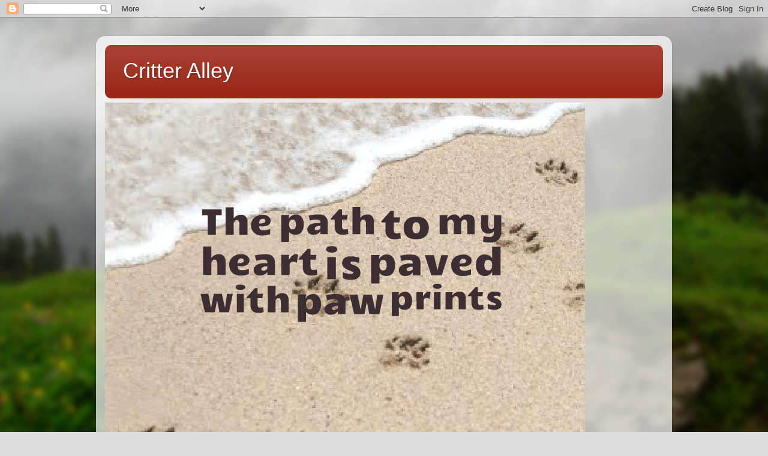

--- FILE ---
content_type: text/html; charset=UTF-8
request_url: http://critteralley.blogspot.com/2012/09/big-weekend-ahead.html
body_size: 39839
content:
<!DOCTYPE html>
<html class='v2' dir='ltr' lang='en'>
<head>
<link href='https://www.blogger.com/static/v1/widgets/335934321-css_bundle_v2.css' rel='stylesheet' type='text/css'/>
<meta content='width=1100' name='viewport'/>
<meta content='text/html; charset=UTF-8' http-equiv='Content-Type'/>
<meta content='blogger' name='generator'/>
<link href='http://critteralley.blogspot.com/favicon.ico' rel='icon' type='image/x-icon'/>
<link href='http://critteralley.blogspot.com/2012/09/big-weekend-ahead.html' rel='canonical'/>
<link rel="alternate" type="application/atom+xml" title="Critter Alley - Atom" href="http://critteralley.blogspot.com/feeds/posts/default" />
<link rel="alternate" type="application/rss+xml" title="Critter Alley - RSS" href="http://critteralley.blogspot.com/feeds/posts/default?alt=rss" />
<link rel="service.post" type="application/atom+xml" title="Critter Alley - Atom" href="https://www.blogger.com/feeds/2270324635714119391/posts/default" />

<link rel="alternate" type="application/atom+xml" title="Critter Alley - Atom" href="http://critteralley.blogspot.com/feeds/2693095640903140137/comments/default" />
<!--Can't find substitution for tag [blog.ieCssRetrofitLinks]-->
<link href='https://blogger.googleusercontent.com/img/b/R29vZ2xl/AVvXsEjRXN9iyNowjszj2L-SAhY3iFKEg5zB8tGGtcfeVmMZouHmbThlWml0X6wxUIJH9jtDwkYXZzvLl8LFRZZPNG2RZn0gPacB5REyAGkAErB_njNSlAVuH1Z82bTVbM8N_GHjKoFSdVa0JvO6/s1600/dovebells.gif' rel='image_src'/>
<meta content='http://critteralley.blogspot.com/2012/09/big-weekend-ahead.html' property='og:url'/>
<meta content='Big Weekend Ahead' property='og:title'/>
<meta content='                   It&#39;s going to be an exciting weekend as wedding bells chime for our son and his lovely fiancee. They are both sensible, h...' property='og:description'/>
<meta content='https://blogger.googleusercontent.com/img/b/R29vZ2xl/AVvXsEjRXN9iyNowjszj2L-SAhY3iFKEg5zB8tGGtcfeVmMZouHmbThlWml0X6wxUIJH9jtDwkYXZzvLl8LFRZZPNG2RZn0gPacB5REyAGkAErB_njNSlAVuH1Z82bTVbM8N_GHjKoFSdVa0JvO6/w1200-h630-p-k-no-nu/dovebells.gif' property='og:image'/>
<title>Critter Alley: Big Weekend Ahead</title>
<style id='page-skin-1' type='text/css'><!--
/*-----------------------------------------------
Blogger Template Style
Name:     Picture Window
Designer: Blogger
URL:      www.blogger.com
----------------------------------------------- */
/* Content
----------------------------------------------- */
body {
font: normal normal 15px Arial, Tahoma, Helvetica, FreeSans, sans-serif;
color: #333333;
background: #dddddd url(//themes.googleusercontent.com/image?id=1fupio4xM9eVxyr-k5QC5RiCJlYR35r9dXsp63RKsKt64v33poi2MvnjkX_1MULBY8BsT) repeat-x fixed bottom center;
}
html body .region-inner {
min-width: 0;
max-width: 100%;
width: auto;
}
.content-outer {
font-size: 90%;
}
a:link {
text-decoration:none;
color: #992211;
}
a:visited {
text-decoration:none;
color: #771100;
}
a:hover {
text-decoration:underline;
color: #cc4411;
}
.content-outer {
background: transparent url(//www.blogblog.com/1kt/transparent/white80.png) repeat scroll top left;
-moz-border-radius: 15px;
-webkit-border-radius: 15px;
-goog-ms-border-radius: 15px;
border-radius: 15px;
-moz-box-shadow: 0 0 3px rgba(0, 0, 0, .15);
-webkit-box-shadow: 0 0 3px rgba(0, 0, 0, .15);
-goog-ms-box-shadow: 0 0 3px rgba(0, 0, 0, .15);
box-shadow: 0 0 3px rgba(0, 0, 0, .15);
margin: 30px auto;
}
.content-inner {
padding: 15px;
}
/* Header
----------------------------------------------- */
.header-outer {
background: #992211 url(//www.blogblog.com/1kt/transparent/header_gradient_shade.png) repeat-x scroll top left;
_background-image: none;
color: #ffffff;
-moz-border-radius: 10px;
-webkit-border-radius: 10px;
-goog-ms-border-radius: 10px;
border-radius: 10px;
}
.Header img, .Header #header-inner {
-moz-border-radius: 10px;
-webkit-border-radius: 10px;
-goog-ms-border-radius: 10px;
border-radius: 10px;
}
.header-inner .Header .titlewrapper,
.header-inner .Header .descriptionwrapper {
padding-left: 30px;
padding-right: 30px;
}
.Header h1 {
font: normal normal 36px Arial, Tahoma, Helvetica, FreeSans, sans-serif;
text-shadow: 1px 1px 3px rgba(0, 0, 0, 0.3);
}
.Header h1 a {
color: #ffffff;
}
.Header .description {
font-size: 130%;
}
/* Tabs
----------------------------------------------- */
.tabs-inner {
margin: .5em 0 0;
padding: 0;
}
.tabs-inner .section {
margin: 0;
}
.tabs-inner .widget ul {
padding: 0;
background: #f5f5f5 url(//www.blogblog.com/1kt/transparent/tabs_gradient_shade.png) repeat scroll bottom;
-moz-border-radius: 10px;
-webkit-border-radius: 10px;
-goog-ms-border-radius: 10px;
border-radius: 10px;
}
.tabs-inner .widget li {
border: none;
}
.tabs-inner .widget li a {
display: inline-block;
padding: .5em 1em;
margin-right: 0;
color: #992211;
font: normal normal 15px Arial, Tahoma, Helvetica, FreeSans, sans-serif;
-moz-border-radius: 0 0 0 0;
-webkit-border-top-left-radius: 0;
-webkit-border-top-right-radius: 0;
-goog-ms-border-radius: 0 0 0 0;
border-radius: 0 0 0 0;
background: transparent none no-repeat scroll top left;
border-right: 1px solid #cccccc;
}
.tabs-inner .widget li:first-child a {
padding-left: 1.25em;
-moz-border-radius-topleft: 10px;
-moz-border-radius-bottomleft: 10px;
-webkit-border-top-left-radius: 10px;
-webkit-border-bottom-left-radius: 10px;
-goog-ms-border-top-left-radius: 10px;
-goog-ms-border-bottom-left-radius: 10px;
border-top-left-radius: 10px;
border-bottom-left-radius: 10px;
}
.tabs-inner .widget li.selected a,
.tabs-inner .widget li a:hover {
position: relative;
z-index: 1;
background: #ffffff url(//www.blogblog.com/1kt/transparent/tabs_gradient_shade.png) repeat scroll bottom;
color: #000000;
-moz-box-shadow: 0 0 0 rgba(0, 0, 0, .15);
-webkit-box-shadow: 0 0 0 rgba(0, 0, 0, .15);
-goog-ms-box-shadow: 0 0 0 rgba(0, 0, 0, .15);
box-shadow: 0 0 0 rgba(0, 0, 0, .15);
}
/* Headings
----------------------------------------------- */
h2 {
font: bold normal 13px Arial, Tahoma, Helvetica, FreeSans, sans-serif;
text-transform: uppercase;
color: #666666;
margin: .5em 0;
}
/* Main
----------------------------------------------- */
.main-outer {
background: transparent none repeat scroll top center;
-moz-border-radius: 0 0 0 0;
-webkit-border-top-left-radius: 0;
-webkit-border-top-right-radius: 0;
-webkit-border-bottom-left-radius: 0;
-webkit-border-bottom-right-radius: 0;
-goog-ms-border-radius: 0 0 0 0;
border-radius: 0 0 0 0;
-moz-box-shadow: 0 0 0 rgba(0, 0, 0, .15);
-webkit-box-shadow: 0 0 0 rgba(0, 0, 0, .15);
-goog-ms-box-shadow: 0 0 0 rgba(0, 0, 0, .15);
box-shadow: 0 0 0 rgba(0, 0, 0, .15);
}
.main-inner {
padding: 15px 5px 20px;
}
.main-inner .column-center-inner {
padding: 0 0;
}
.main-inner .column-left-inner {
padding-left: 0;
}
.main-inner .column-right-inner {
padding-right: 0;
}
/* Posts
----------------------------------------------- */
h3.post-title {
margin: 0;
font: normal normal 18px Arial, Tahoma, Helvetica, FreeSans, sans-serif;
}
.comments h4 {
margin: 1em 0 0;
font: normal normal 18px Arial, Tahoma, Helvetica, FreeSans, sans-serif;
}
.date-header span {
color: #333333;
}
.post-outer {
background-color: #ffffff;
border: solid 1px #dddddd;
-moz-border-radius: 10px;
-webkit-border-radius: 10px;
border-radius: 10px;
-goog-ms-border-radius: 10px;
padding: 15px 20px;
margin: 0 -20px 20px;
}
.post-body {
line-height: 1.4;
font-size: 110%;
position: relative;
}
.post-header {
margin: 0 0 1.5em;
color: #999999;
line-height: 1.6;
}
.post-footer {
margin: .5em 0 0;
color: #999999;
line-height: 1.6;
}
#blog-pager {
font-size: 140%
}
#comments .comment-author {
padding-top: 1.5em;
border-top: dashed 1px #ccc;
border-top: dashed 1px rgba(128, 128, 128, .5);
background-position: 0 1.5em;
}
#comments .comment-author:first-child {
padding-top: 0;
border-top: none;
}
.avatar-image-container {
margin: .2em 0 0;
}
/* Comments
----------------------------------------------- */
.comments .comments-content .icon.blog-author {
background-repeat: no-repeat;
background-image: url([data-uri]);
}
.comments .comments-content .loadmore a {
border-top: 1px solid #cc4411;
border-bottom: 1px solid #cc4411;
}
.comments .continue {
border-top: 2px solid #cc4411;
}
/* Widgets
----------------------------------------------- */
.widget ul, .widget #ArchiveList ul.flat {
padding: 0;
list-style: none;
}
.widget ul li, .widget #ArchiveList ul.flat li {
border-top: dashed 1px #ccc;
border-top: dashed 1px rgba(128, 128, 128, .5);
}
.widget ul li:first-child, .widget #ArchiveList ul.flat li:first-child {
border-top: none;
}
.widget .post-body ul {
list-style: disc;
}
.widget .post-body ul li {
border: none;
}
/* Footer
----------------------------------------------- */
.footer-outer {
color:#eeeeee;
background: transparent url(https://resources.blogblog.com/blogblog/data/1kt/transparent/black50.png) repeat scroll top left;
-moz-border-radius: 10px 10px 10px 10px;
-webkit-border-top-left-radius: 10px;
-webkit-border-top-right-radius: 10px;
-webkit-border-bottom-left-radius: 10px;
-webkit-border-bottom-right-radius: 10px;
-goog-ms-border-radius: 10px 10px 10px 10px;
border-radius: 10px 10px 10px 10px;
-moz-box-shadow: 0 0 0 rgba(0, 0, 0, .15);
-webkit-box-shadow: 0 0 0 rgba(0, 0, 0, .15);
-goog-ms-box-shadow: 0 0 0 rgba(0, 0, 0, .15);
box-shadow: 0 0 0 rgba(0, 0, 0, .15);
}
.footer-inner {
padding: 10px 5px 20px;
}
.footer-outer a {
color: #ffffdd;
}
.footer-outer a:visited {
color: #cccc99;
}
.footer-outer a:hover {
color: #ffffff;
}
.footer-outer .widget h2 {
color: #bbbbbb;
}
/* Mobile
----------------------------------------------- */
html body.mobile {
height: auto;
}
html body.mobile {
min-height: 480px;
background-size: 100% auto;
}
.mobile .body-fauxcolumn-outer {
background: transparent none repeat scroll top left;
}
html .mobile .mobile-date-outer, html .mobile .blog-pager {
border-bottom: none;
background: transparent none repeat scroll top center;
margin-bottom: 10px;
}
.mobile .date-outer {
background: transparent none repeat scroll top center;
}
.mobile .header-outer, .mobile .main-outer,
.mobile .post-outer, .mobile .footer-outer {
-moz-border-radius: 0;
-webkit-border-radius: 0;
-goog-ms-border-radius: 0;
border-radius: 0;
}
.mobile .content-outer,
.mobile .main-outer,
.mobile .post-outer {
background: inherit;
border: none;
}
.mobile .content-outer {
font-size: 100%;
}
.mobile-link-button {
background-color: #992211;
}
.mobile-link-button a:link, .mobile-link-button a:visited {
color: #ffffff;
}
.mobile-index-contents {
color: #333333;
}
.mobile .tabs-inner .PageList .widget-content {
background: #ffffff url(//www.blogblog.com/1kt/transparent/tabs_gradient_shade.png) repeat scroll bottom;
color: #000000;
}
.mobile .tabs-inner .PageList .widget-content .pagelist-arrow {
border-left: 1px solid #cccccc;
}

--></style>
<style id='template-skin-1' type='text/css'><!--
body {
min-width: 960px;
}
.content-outer, .content-fauxcolumn-outer, .region-inner {
min-width: 960px;
max-width: 960px;
_width: 960px;
}
.main-inner .columns {
padding-left: 0;
padding-right: 310px;
}
.main-inner .fauxcolumn-center-outer {
left: 0;
right: 310px;
/* IE6 does not respect left and right together */
_width: expression(this.parentNode.offsetWidth -
parseInt("0") -
parseInt("310px") + 'px');
}
.main-inner .fauxcolumn-left-outer {
width: 0;
}
.main-inner .fauxcolumn-right-outer {
width: 310px;
}
.main-inner .column-left-outer {
width: 0;
right: 100%;
margin-left: -0;
}
.main-inner .column-right-outer {
width: 310px;
margin-right: -310px;
}
#layout {
min-width: 0;
}
#layout .content-outer {
min-width: 0;
width: 800px;
}
#layout .region-inner {
min-width: 0;
width: auto;
}
body#layout div.add_widget {
padding: 8px;
}
body#layout div.add_widget a {
margin-left: 32px;
}
--></style>
<style>
    body {background-image:url(\/\/themes.googleusercontent.com\/image?id=1fupio4xM9eVxyr-k5QC5RiCJlYR35r9dXsp63RKsKt64v33poi2MvnjkX_1MULBY8BsT);}
    
@media (max-width: 200px) { body {background-image:url(\/\/themes.googleusercontent.com\/image?id=1fupio4xM9eVxyr-k5QC5RiCJlYR35r9dXsp63RKsKt64v33poi2MvnjkX_1MULBY8BsT&options=w200);}}
@media (max-width: 400px) and (min-width: 201px) { body {background-image:url(\/\/themes.googleusercontent.com\/image?id=1fupio4xM9eVxyr-k5QC5RiCJlYR35r9dXsp63RKsKt64v33poi2MvnjkX_1MULBY8BsT&options=w400);}}
@media (max-width: 800px) and (min-width: 401px) { body {background-image:url(\/\/themes.googleusercontent.com\/image?id=1fupio4xM9eVxyr-k5QC5RiCJlYR35r9dXsp63RKsKt64v33poi2MvnjkX_1MULBY8BsT&options=w800);}}
@media (max-width: 1200px) and (min-width: 801px) { body {background-image:url(\/\/themes.googleusercontent.com\/image?id=1fupio4xM9eVxyr-k5QC5RiCJlYR35r9dXsp63RKsKt64v33poi2MvnjkX_1MULBY8BsT&options=w1200);}}
/* Last tag covers anything over one higher than the previous max-size cap. */
@media (min-width: 1201px) { body {background-image:url(\/\/themes.googleusercontent.com\/image?id=1fupio4xM9eVxyr-k5QC5RiCJlYR35r9dXsp63RKsKt64v33poi2MvnjkX_1MULBY8BsT&options=w1600);}}
  </style>
<link href='https://www.blogger.com/dyn-css/authorization.css?targetBlogID=2270324635714119391&amp;zx=0b513d77-7725-4a63-93fd-cc2f79e11c83' media='none' onload='if(media!=&#39;all&#39;)media=&#39;all&#39;' rel='stylesheet'/><noscript><link href='https://www.blogger.com/dyn-css/authorization.css?targetBlogID=2270324635714119391&amp;zx=0b513d77-7725-4a63-93fd-cc2f79e11c83' rel='stylesheet'/></noscript>
<meta name='google-adsense-platform-account' content='ca-host-pub-1556223355139109'/>
<meta name='google-adsense-platform-domain' content='blogspot.com'/>

</head>
<body class='loading variant-shade'>
<div class='navbar section' id='navbar' name='Navbar'><div class='widget Navbar' data-version='1' id='Navbar1'><script type="text/javascript">
    function setAttributeOnload(object, attribute, val) {
      if(window.addEventListener) {
        window.addEventListener('load',
          function(){ object[attribute] = val; }, false);
      } else {
        window.attachEvent('onload', function(){ object[attribute] = val; });
      }
    }
  </script>
<div id="navbar-iframe-container"></div>
<script type="text/javascript" src="https://apis.google.com/js/platform.js"></script>
<script type="text/javascript">
      gapi.load("gapi.iframes:gapi.iframes.style.bubble", function() {
        if (gapi.iframes && gapi.iframes.getContext) {
          gapi.iframes.getContext().openChild({
              url: 'https://www.blogger.com/navbar/2270324635714119391?po\x3d2693095640903140137\x26origin\x3dhttp://critteralley.blogspot.com',
              where: document.getElementById("navbar-iframe-container"),
              id: "navbar-iframe"
          });
        }
      });
    </script><script type="text/javascript">
(function() {
var script = document.createElement('script');
script.type = 'text/javascript';
script.src = '//pagead2.googlesyndication.com/pagead/js/google_top_exp.js';
var head = document.getElementsByTagName('head')[0];
if (head) {
head.appendChild(script);
}})();
</script>
</div></div>
<div class='body-fauxcolumns'>
<div class='fauxcolumn-outer body-fauxcolumn-outer'>
<div class='cap-top'>
<div class='cap-left'></div>
<div class='cap-right'></div>
</div>
<div class='fauxborder-left'>
<div class='fauxborder-right'></div>
<div class='fauxcolumn-inner'>
</div>
</div>
<div class='cap-bottom'>
<div class='cap-left'></div>
<div class='cap-right'></div>
</div>
</div>
</div>
<div class='content'>
<div class='content-fauxcolumns'>
<div class='fauxcolumn-outer content-fauxcolumn-outer'>
<div class='cap-top'>
<div class='cap-left'></div>
<div class='cap-right'></div>
</div>
<div class='fauxborder-left'>
<div class='fauxborder-right'></div>
<div class='fauxcolumn-inner'>
</div>
</div>
<div class='cap-bottom'>
<div class='cap-left'></div>
<div class='cap-right'></div>
</div>
</div>
</div>
<div class='content-outer'>
<div class='content-cap-top cap-top'>
<div class='cap-left'></div>
<div class='cap-right'></div>
</div>
<div class='fauxborder-left content-fauxborder-left'>
<div class='fauxborder-right content-fauxborder-right'></div>
<div class='content-inner'>
<header>
<div class='header-outer'>
<div class='header-cap-top cap-top'>
<div class='cap-left'></div>
<div class='cap-right'></div>
</div>
<div class='fauxborder-left header-fauxborder-left'>
<div class='fauxborder-right header-fauxborder-right'></div>
<div class='region-inner header-inner'>
<div class='header section' id='header' name='Header'><div class='widget Header' data-version='1' id='Header1'>
<div id='header-inner'>
<div class='titlewrapper'>
<h1 class='title'>
<a href='http://critteralley.blogspot.com/'>
Critter Alley
</a>
</h1>
</div>
<div class='descriptionwrapper'>
<p class='description'><span>
</span></p>
</div>
</div>
</div></div>
</div>
</div>
<div class='header-cap-bottom cap-bottom'>
<div class='cap-left'></div>
<div class='cap-right'></div>
</div>
</div>
</header>
<div class='tabs-outer'>
<div class='tabs-cap-top cap-top'>
<div class='cap-left'></div>
<div class='cap-right'></div>
</div>
<div class='fauxborder-left tabs-fauxborder-left'>
<div class='fauxborder-right tabs-fauxborder-right'></div>
<div class='region-inner tabs-inner'>
<div class='tabs section' id='crosscol' name='Cross-Column'><div class='widget Image' data-version='1' id='Image10'>
<h2>Critter Alley</h2>
<div class='widget-content'>
<img alt='Critter Alley' height='600' id='Image10_img' src='https://blogger.googleusercontent.com/img/b/R29vZ2xl/AVvXsEhm636GHaLbhK-anzISDV_350iyelBhiFoN5gLVSDETi1Rgd7xD_-hU1kKAOeLSt-RfhP5MB_JsXv_ENB_gb4dG8sf-pM2oG6V65a5jWu79W3vSp1lDhrI3nnrd1d91N0HWJESYav4GNJO6/s1600-r/quotescover-JPG-36.jpg' width='800'/>
<br/>
</div>
<div class='clear'></div>
</div></div>
<div class='tabs no-items section' id='crosscol-overflow' name='Cross-Column 2'></div>
</div>
</div>
<div class='tabs-cap-bottom cap-bottom'>
<div class='cap-left'></div>
<div class='cap-right'></div>
</div>
</div>
<div class='main-outer'>
<div class='main-cap-top cap-top'>
<div class='cap-left'></div>
<div class='cap-right'></div>
</div>
<div class='fauxborder-left main-fauxborder-left'>
<div class='fauxborder-right main-fauxborder-right'></div>
<div class='region-inner main-inner'>
<div class='columns fauxcolumns'>
<div class='fauxcolumn-outer fauxcolumn-center-outer'>
<div class='cap-top'>
<div class='cap-left'></div>
<div class='cap-right'></div>
</div>
<div class='fauxborder-left'>
<div class='fauxborder-right'></div>
<div class='fauxcolumn-inner'>
</div>
</div>
<div class='cap-bottom'>
<div class='cap-left'></div>
<div class='cap-right'></div>
</div>
</div>
<div class='fauxcolumn-outer fauxcolumn-left-outer'>
<div class='cap-top'>
<div class='cap-left'></div>
<div class='cap-right'></div>
</div>
<div class='fauxborder-left'>
<div class='fauxborder-right'></div>
<div class='fauxcolumn-inner'>
</div>
</div>
<div class='cap-bottom'>
<div class='cap-left'></div>
<div class='cap-right'></div>
</div>
</div>
<div class='fauxcolumn-outer fauxcolumn-right-outer'>
<div class='cap-top'>
<div class='cap-left'></div>
<div class='cap-right'></div>
</div>
<div class='fauxborder-left'>
<div class='fauxborder-right'></div>
<div class='fauxcolumn-inner'>
</div>
</div>
<div class='cap-bottom'>
<div class='cap-left'></div>
<div class='cap-right'></div>
</div>
</div>
<!-- corrects IE6 width calculation -->
<div class='columns-inner'>
<div class='column-center-outer'>
<div class='column-center-inner'>
<div class='main section' id='main' name='Main'><div class='widget Blog' data-version='1' id='Blog1'>
<div class='blog-posts hfeed'>

          <div class="date-outer">
        
<h2 class='date-header'><span>Friday, September 14, 2012</span></h2>

          <div class="date-posts">
        
<div class='post-outer'>
<div class='post hentry uncustomized-post-template' itemprop='blogPost' itemscope='itemscope' itemtype='http://schema.org/BlogPosting'>
<meta content='https://blogger.googleusercontent.com/img/b/R29vZ2xl/AVvXsEjRXN9iyNowjszj2L-SAhY3iFKEg5zB8tGGtcfeVmMZouHmbThlWml0X6wxUIJH9jtDwkYXZzvLl8LFRZZPNG2RZn0gPacB5REyAGkAErB_njNSlAVuH1Z82bTVbM8N_GHjKoFSdVa0JvO6/s1600/dovebells.gif' itemprop='image_url'/>
<meta content='2270324635714119391' itemprop='blogId'/>
<meta content='2693095640903140137' itemprop='postId'/>
<a name='2693095640903140137'></a>
<h3 class='post-title entry-title' itemprop='name'>
Big Weekend Ahead
</h3>
<div class='post-header'>
<div class='post-header-line-1'></div>
</div>
<div class='post-body entry-content' id='post-body-2693095640903140137' itemprop='description articleBody'>
<div class="separator" style="clear: both; text-align: center;">
<a href="https://blogger.googleusercontent.com/img/b/R29vZ2xl/AVvXsEjRXN9iyNowjszj2L-SAhY3iFKEg5zB8tGGtcfeVmMZouHmbThlWml0X6wxUIJH9jtDwkYXZzvLl8LFRZZPNG2RZn0gPacB5REyAGkAErB_njNSlAVuH1Z82bTVbM8N_GHjKoFSdVa0JvO6/s1600/dovebells.gif" imageanchor="1" style="clear: left; cssfloat: left; float: left; margin-bottom: 1em; margin-right: 1em;"><img border="0" hea="true" src="https://blogger.googleusercontent.com/img/b/R29vZ2xl/AVvXsEjRXN9iyNowjszj2L-SAhY3iFKEg5zB8tGGtcfeVmMZouHmbThlWml0X6wxUIJH9jtDwkYXZzvLl8LFRZZPNG2RZn0gPacB5REyAGkAErB_njNSlAVuH1Z82bTVbM8N_GHjKoFSdVa0JvO6/s1600/dovebells.gif" /></a></div>
<br />
<br />
<br />
<br />
<br />
<br />
<br />
<br />
<br />
<br />
<br />
<br />
<br />
<br />
<br />
<br />
<br />
It's going to be an exciting weekend as wedding bells chime for our son and his lovely fiancee.&nbsp;They are both sensible, hard-working and successful.&nbsp;They like the same things and have similar values. They're old enough to realize the commitment marriage means and to take it seriously. I couldn't be more delighted (and relieved).<br />
<br />
As mother of the groom, my responsibilities are few, but I did&nbsp;have the task of choosing&nbsp;a&nbsp;song for the mother-son dance. I hope not to embarrass anyone too much, for&nbsp;I'll probably need&nbsp;a whole package of tissues by the time&nbsp;the music ends.&nbsp;I wrote about the details of choosing the mother-son dance tune&nbsp;in an essay titled "The Dance", scheduled to appear in the October issue of Sasee Magazine. I'll put up a link when the story is available on line.<br />
<br />
Meanwhile, thanks for the comments to the Indy-Bogey picture last post. I had to smile at the responses, because their cuddling next&nbsp;to each other wasn't by choice. It&nbsp;came as a result of Mom-intervention. Yep, I made them do it. Notice Bogey's pupils in tiny slits and Indy looking away because anyone knows&nbsp;if&nbsp;you don't see something, than surely it isn't there.<br />
<br />
Oh, the agony of&nbsp;Mom making you do something you don't want to do.<br />
<br />
<div style='clear: both;'></div>
</div>
<div class='post-footer'>
<div class='post-footer-line post-footer-line-1'>
<span class='post-author vcard'>
Posted by
<span class='fn' itemprop='author' itemscope='itemscope' itemtype='http://schema.org/Person'>
<meta content='https://www.blogger.com/profile/01138619912065680084' itemprop='url'/>
<a class='g-profile' href='https://www.blogger.com/profile/01138619912065680084' rel='author' title='author profile'>
<span itemprop='name'>Pat Wahler</span>
</a>
</span>
</span>
<span class='post-timestamp'>
at
<meta content='http://critteralley.blogspot.com/2012/09/big-weekend-ahead.html' itemprop='url'/>
<a class='timestamp-link' href='http://critteralley.blogspot.com/2012/09/big-weekend-ahead.html' rel='bookmark' title='permanent link'><abbr class='published' itemprop='datePublished' title='2012-09-14T08:08:00-05:00'>8:08&#8239;AM</abbr></a>
</span>
<span class='post-comment-link'>
</span>
<span class='post-icons'>
<span class='item-action'>
<a href='https://www.blogger.com/email-post/2270324635714119391/2693095640903140137' title='Email Post'>
<img alt='' class='icon-action' height='13' src='https://resources.blogblog.com/img/icon18_email.gif' width='18'/>
</a>
</span>
<span class='item-control blog-admin pid-964104237'>
<a href='https://www.blogger.com/post-edit.g?blogID=2270324635714119391&postID=2693095640903140137&from=pencil' title='Edit Post'>
<img alt='' class='icon-action' height='18' src='https://resources.blogblog.com/img/icon18_edit_allbkg.gif' width='18'/>
</a>
</span>
</span>
<div class='post-share-buttons goog-inline-block'>
</div>
</div>
<div class='post-footer-line post-footer-line-2'>
<span class='post-labels'>
Labels:
<a href='http://critteralley.blogspot.com/search/label/Bogey' rel='tag'>Bogey</a>,
<a href='http://critteralley.blogspot.com/search/label/cats' rel='tag'>cats</a>,
<a href='http://critteralley.blogspot.com/search/label/dance' rel='tag'>dance</a>,
<a href='http://critteralley.blogspot.com/search/label/dogs' rel='tag'>dogs</a>,
<a href='http://critteralley.blogspot.com/search/label/Indy' rel='tag'>Indy</a>,
<a href='http://critteralley.blogspot.com/search/label/Sasee' rel='tag'>Sasee</a>,
<a href='http://critteralley.blogspot.com/search/label/wedding' rel='tag'>wedding</a>
</span>
</div>
<div class='post-footer-line post-footer-line-3'>
<span class='post-location'>
</span>
</div>
</div>
</div>
<div class='comments' id='comments'>
<a name='comments'></a>
<h4>7 comments:</h4>
<div id='Blog1_comments-block-wrapper'>
<dl class='avatar-comment-indent' id='comments-block'>
<dt class='comment-author ' id='c8297058655779696479'>
<a name='c8297058655779696479'></a>
<div class="avatar-image-container avatar-stock"><span dir="ltr"><a href="https://www.blogger.com/profile/13215335582021912308" target="" rel="nofollow" onclick="" class="avatar-hovercard" id="av-8297058655779696479-13215335582021912308"><img src="//www.blogger.com/img/blogger_logo_round_35.png" width="35" height="35" alt="" title="Unknown">

</a></span></div>
<a href='https://www.blogger.com/profile/13215335582021912308' rel='nofollow'>Unknown</a>
said...
</dt>
<dd class='comment-body' id='Blog1_cmt-8297058655779696479'>
<p>
Have a really great wedding and we wish the young ones well. Have a fabulous Friday.<br />Best wishes Molly
</p>
</dd>
<dd class='comment-footer'>
<span class='comment-timestamp'>
<a href='http://critteralley.blogspot.com/2012/09/big-weekend-ahead.html?showComment=1347635886835#c8297058655779696479' title='comment permalink'>
September 14, 2012 at 10:18&#8239;AM
</a>
<span class='item-control blog-admin pid-2001426582'>
<a class='comment-delete' href='https://www.blogger.com/comment/delete/2270324635714119391/8297058655779696479' title='Delete Comment'>
<img src='https://resources.blogblog.com/img/icon_delete13.gif'/>
</a>
</span>
</span>
</dd>
<dt class='comment-author ' id='c4513733809749338082'>
<a name='c4513733809749338082'></a>
<div class="avatar-image-container vcard"><span dir="ltr"><a href="https://www.blogger.com/profile/05296300032567383021" target="" rel="nofollow" onclick="" class="avatar-hovercard" id="av-4513733809749338082-05296300032567383021"><img src="https://resources.blogblog.com/img/blank.gif" width="35" height="35" class="delayLoad" style="display: none;" longdesc="//blogger.googleusercontent.com/img/b/R29vZ2xl/AVvXsEiATSFglUnlu78MJnz8gpuxE4HRWwa8N8_RtDjnLIXFsXcsyIZRMVNnIrO-hJVyLi7Kpo4CVzAa9rQ1M9HIbVtJaaoVHBQ6Ve79b27uG2f6rK2OZySHph8gK5cVC6nN2J4/s45-c/MailBoxIMG_5794.jpg" alt="" title="Lynn">

<noscript><img src="//blogger.googleusercontent.com/img/b/R29vZ2xl/AVvXsEiATSFglUnlu78MJnz8gpuxE4HRWwa8N8_RtDjnLIXFsXcsyIZRMVNnIrO-hJVyLi7Kpo4CVzAa9rQ1M9HIbVtJaaoVHBQ6Ve79b27uG2f6rK2OZySHph8gK5cVC6nN2J4/s45-c/MailBoxIMG_5794.jpg" width="35" height="35" class="photo" alt=""></noscript></a></span></div>
<a href='https://www.blogger.com/profile/05296300032567383021' rel='nofollow'>Lynn</a>
said...
</dt>
<dd class='comment-body' id='Blog1_cmt-4513733809749338082'>
<p>
Congrats on two accounts - the wedding and your publication in Sasee - can&#39;t wait to read it!
</p>
</dd>
<dd class='comment-footer'>
<span class='comment-timestamp'>
<a href='http://critteralley.blogspot.com/2012/09/big-weekend-ahead.html?showComment=1347659362540#c4513733809749338082' title='comment permalink'>
September 14, 2012 at 4:49&#8239;PM
</a>
<span class='item-control blog-admin pid-1103768608'>
<a class='comment-delete' href='https://www.blogger.com/comment/delete/2270324635714119391/4513733809749338082' title='Delete Comment'>
<img src='https://resources.blogblog.com/img/icon_delete13.gif'/>
</a>
</span>
</span>
</dd>
<dt class='comment-author ' id='c2432195791482775473'>
<a name='c2432195791482775473'></a>
<div class="avatar-image-container vcard"><span dir="ltr"><a href="https://www.blogger.com/profile/18424717988638341638" target="" rel="nofollow" onclick="" class="avatar-hovercard" id="av-2432195791482775473-18424717988638341638"><img src="https://resources.blogblog.com/img/blank.gif" width="35" height="35" class="delayLoad" style="display: none;" longdesc="//blogger.googleusercontent.com/img/b/R29vZ2xl/AVvXsEgKoWc-4KZYWtzz8g-ROnAnvDGhLrRIv6QrI9UeJKkezX64_A8XnJXCaQf2_8wZ5MrxR31AYTrUbFrxk_qjPt4kxPnE0BYlBxFVCnauf5OEx2aDNNmxLejnl8_9nmi1Tw/s45-c/11m.jpg" alt="" title="Ryker">

<noscript><img src="//blogger.googleusercontent.com/img/b/R29vZ2xl/AVvXsEgKoWc-4KZYWtzz8g-ROnAnvDGhLrRIv6QrI9UeJKkezX64_A8XnJXCaQf2_8wZ5MrxR31AYTrUbFrxk_qjPt4kxPnE0BYlBxFVCnauf5OEx2aDNNmxLejnl8_9nmi1Tw/s45-c/11m.jpg" width="35" height="35" class="photo" alt=""></noscript></a></span></div>
<a href='https://www.blogger.com/profile/18424717988638341638' rel='nofollow'>Ryker</a>
said...
</dt>
<dd class='comment-body' id='Blog1_cmt-2432195791482775473'>
<p>
Ha, well I guess Indy and Bogey will not be pleased with my caption!<br />Many Congratulations to the happy couple and to you too!
</p>
</dd>
<dd class='comment-footer'>
<span class='comment-timestamp'>
<a href='http://critteralley.blogspot.com/2012/09/big-weekend-ahead.html?showComment=1347666432534#c2432195791482775473' title='comment permalink'>
September 14, 2012 at 6:47&#8239;PM
</a>
<span class='item-control blog-admin pid-1096523363'>
<a class='comment-delete' href='https://www.blogger.com/comment/delete/2270324635714119391/2432195791482775473' title='Delete Comment'>
<img src='https://resources.blogblog.com/img/icon_delete13.gif'/>
</a>
</span>
</span>
</dd>
<dt class='comment-author ' id='c4537569218611490536'>
<a name='c4537569218611490536'></a>
<div class="avatar-image-container avatar-stock"><span dir="ltr"><a href="https://www.blogger.com/profile/15184458949017900541" target="" rel="nofollow" onclick="" class="avatar-hovercard" id="av-4537569218611490536-15184458949017900541"><img src="//www.blogger.com/img/blogger_logo_round_35.png" width="35" height="35" alt="" title="BECKY">

</a></span></div>
<a href='https://www.blogger.com/profile/15184458949017900541' rel='nofollow'>BECKY</a>
said...
</dt>
<dd class='comment-body' id='Blog1_cmt-4537569218611490536'>
<p>
Oh Pat, I know you&#39;ll have a wonderful time! Congrats on your publication, too!
</p>
</dd>
<dd class='comment-footer'>
<span class='comment-timestamp'>
<a href='http://critteralley.blogspot.com/2012/09/big-weekend-ahead.html?showComment=1347678575744#c4537569218611490536' title='comment permalink'>
September 14, 2012 at 10:09&#8239;PM
</a>
<span class='item-control blog-admin pid-53802178'>
<a class='comment-delete' href='https://www.blogger.com/comment/delete/2270324635714119391/4537569218611490536' title='Delete Comment'>
<img src='https://resources.blogblog.com/img/icon_delete13.gif'/>
</a>
</span>
</span>
</dd>
<dt class='comment-author ' id='c719870830669903721'>
<a name='c719870830669903721'></a>
<div class="avatar-image-container vcard"><span dir="ltr"><a href="https://www.blogger.com/profile/05048410207952052295" target="" rel="nofollow" onclick="" class="avatar-hovercard" id="av-719870830669903721-05048410207952052295"><img src="https://resources.blogblog.com/img/blank.gif" width="35" height="35" class="delayLoad" style="display: none;" longdesc="//blogger.googleusercontent.com/img/b/R29vZ2xl/AVvXsEhwpm9A2r5M-sBNau7A4bQgu4OF9FhseE7rjy3l7PhcU30QuMWsbb2qeXDOyd1sjjSAdWhnUvbk3Qo85y5MPJ4JW93eZ-GmA4t2rs-V3Y_Zvx5mtGP2BgyXmyu7EoVBgg/s45-c/Lisa+Ricard+Claro+pic+2.jpg" alt="" title="Lisa Ricard Claro">

<noscript><img src="//blogger.googleusercontent.com/img/b/R29vZ2xl/AVvXsEhwpm9A2r5M-sBNau7A4bQgu4OF9FhseE7rjy3l7PhcU30QuMWsbb2qeXDOyd1sjjSAdWhnUvbk3Qo85y5MPJ4JW93eZ-GmA4t2rs-V3Y_Zvx5mtGP2BgyXmyu7EoVBgg/s45-c/Lisa+Ricard+Claro+pic+2.jpg" width="35" height="35" class="photo" alt=""></noscript></a></span></div>
<a href='https://www.blogger.com/profile/05048410207952052295' rel='nofollow'>Lisa Ricard Claro</a>
said...
</dt>
<dd class='comment-body' id='Blog1_cmt-719870830669903721'>
<p>
Congratulations on the wedding! That&#39;s so wonderful! I&#39;ll look forward to reading your Sasee piece.
</p>
</dd>
<dd class='comment-footer'>
<span class='comment-timestamp'>
<a href='http://critteralley.blogspot.com/2012/09/big-weekend-ahead.html?showComment=1347713853045#c719870830669903721' title='comment permalink'>
September 15, 2012 at 7:57&#8239;AM
</a>
<span class='item-control blog-admin pid-1263056066'>
<a class='comment-delete' href='https://www.blogger.com/comment/delete/2270324635714119391/719870830669903721' title='Delete Comment'>
<img src='https://resources.blogblog.com/img/icon_delete13.gif'/>
</a>
</span>
</span>
</dd>
<dt class='comment-author ' id='c8186312293609373325'>
<a name='c8186312293609373325'></a>
<div class="avatar-image-container vcard"><span dir="ltr"><a href="https://www.blogger.com/profile/02733316645353377046" target="" rel="nofollow" onclick="" class="avatar-hovercard" id="av-8186312293609373325-02733316645353377046"><img src="https://resources.blogblog.com/img/blank.gif" width="35" height="35" class="delayLoad" style="display: none;" longdesc="//blogger.googleusercontent.com/img/b/R29vZ2xl/AVvXsEgfxhDHR-EFAt-Xr8HQn-mMoMnAYP_xJtAGmsXYylMJp6QGOBXqS9vRFE7KXZwh5L4HiVuF7f2o03fphqjjeaJ31M83xDZ56HO518dgSrTMrR9enApVQo2cAZYMIq0L8q8/s45-c/*" alt="" title="Susie-Belle Schnauzer">

<noscript><img src="//blogger.googleusercontent.com/img/b/R29vZ2xl/AVvXsEgfxhDHR-EFAt-Xr8HQn-mMoMnAYP_xJtAGmsXYylMJp6QGOBXqS9vRFE7KXZwh5L4HiVuF7f2o03fphqjjeaJ31M83xDZ56HO518dgSrTMrR9enApVQo2cAZYMIq0L8q8/s45-c/*" width="35" height="35" class="photo" alt=""></noscript></a></span></div>
<a href='https://www.blogger.com/profile/02733316645353377046' rel='nofollow'>Susie-Belle Schnauzer</a>
said...
</dt>
<dd class='comment-body' id='Blog1_cmt-8186312293609373325'>
<p>
Ahh congrats, hope you&#39;ve had a lovely w/e :)
</p>
</dd>
<dd class='comment-footer'>
<span class='comment-timestamp'>
<a href='http://critteralley.blogspot.com/2012/09/big-weekend-ahead.html?showComment=1347779320821#c8186312293609373325' title='comment permalink'>
September 16, 2012 at 2:08&#8239;AM
</a>
<span class='item-control blog-admin pid-233484818'>
<a class='comment-delete' href='https://www.blogger.com/comment/delete/2270324635714119391/8186312293609373325' title='Delete Comment'>
<img src='https://resources.blogblog.com/img/icon_delete13.gif'/>
</a>
</span>
</span>
</dd>
<dt class='comment-author ' id='c5151224735272028252'>
<a name='c5151224735272028252'></a>
<div class="avatar-image-container vcard"><span dir="ltr"><a href="https://www.blogger.com/profile/02141883867104777688" target="" rel="nofollow" onclick="" class="avatar-hovercard" id="av-5151224735272028252-02141883867104777688"><img src="https://resources.blogblog.com/img/blank.gif" width="35" height="35" class="delayLoad" style="display: none;" longdesc="//blogger.googleusercontent.com/img/b/R29vZ2xl/AVvXsEj3jmBOnq03965kex9J0mo8NdDKCkdN1CQjJCsTfI6NEJz1Cle0Io6VclpSHmIdnvwEY0R4xJf0AKisk9BQgRW6KK43C1Hjy9sk6ntQ1N9-KCJEIl61Pa4lQO8fuLLKQA/s45-c/Me+crop+2.JPG" alt="" title="Tammy">

<noscript><img src="//blogger.googleusercontent.com/img/b/R29vZ2xl/AVvXsEj3jmBOnq03965kex9J0mo8NdDKCkdN1CQjJCsTfI6NEJz1Cle0Io6VclpSHmIdnvwEY0R4xJf0AKisk9BQgRW6KK43C1Hjy9sk6ntQ1N9-KCJEIl61Pa4lQO8fuLLKQA/s45-c/Me+crop+2.JPG" width="35" height="35" class="photo" alt=""></noscript></a></span></div>
<a href='https://www.blogger.com/profile/02141883867104777688' rel='nofollow'>Tammy</a>
said...
</dt>
<dd class='comment-body' id='Blog1_cmt-5151224735272028252'>
<p>
But in the end, mom gets those good pictures, and it&#39;s one of the reasons she gets her own dance at the wedding.  Congratulations to your son and his wife!
</p>
</dd>
<dd class='comment-footer'>
<span class='comment-timestamp'>
<a href='http://critteralley.blogspot.com/2012/09/big-weekend-ahead.html?showComment=1347808436785#c5151224735272028252' title='comment permalink'>
September 16, 2012 at 10:13&#8239;AM
</a>
<span class='item-control blog-admin pid-2007397042'>
<a class='comment-delete' href='https://www.blogger.com/comment/delete/2270324635714119391/5151224735272028252' title='Delete Comment'>
<img src='https://resources.blogblog.com/img/icon_delete13.gif'/>
</a>
</span>
</span>
</dd>
</dl>
</div>
<p class='comment-footer'>
<a href='https://www.blogger.com/comment/fullpage/post/2270324635714119391/2693095640903140137' onclick=''>Post a Comment</a>
</p>
</div>
</div>

        </div></div>
      
</div>
<div class='blog-pager' id='blog-pager'>
<span id='blog-pager-newer-link'>
<a class='blog-pager-newer-link' href='http://critteralley.blogspot.com/2012/09/the-wedding.html' id='Blog1_blog-pager-newer-link' title='Newer Post'>Newer Post</a>
</span>
<span id='blog-pager-older-link'>
<a class='blog-pager-older-link' href='http://critteralley.blogspot.com/2012/09/a-sunny-afternoon.html' id='Blog1_blog-pager-older-link' title='Older Post'>Older Post</a>
</span>
<a class='home-link' href='http://critteralley.blogspot.com/'>Home</a>
</div>
<div class='clear'></div>
<div class='post-feeds'>
<div class='feed-links'>
Subscribe to:
<a class='feed-link' href='http://critteralley.blogspot.com/feeds/2693095640903140137/comments/default' target='_blank' type='application/atom+xml'>Post Comments (Atom)</a>
</div>
</div>
</div></div>
</div>
</div>
<div class='column-left-outer'>
<div class='column-left-inner'>
<aside>
</aside>
</div>
</div>
<div class='column-right-outer'>
<div class='column-right-inner'>
<aside>
<div class='sidebar section' id='sidebar-right-1'><div class='widget Image' data-version='1' id='Image9'>
<h2>Coming August, 2016!</h2>
<div class='widget-content'>
<img alt='Coming August, 2016!' height='124' id='Image9_img' src='https://blogger.googleusercontent.com/img/b/R29vZ2xl/AVvXsEgXzzTOmJ_uv5ofASAIhynx0bEljA6lFVMKQkUR-DajwpBxjTJECZ2Gcrm-tcENZsDEv_bjSkPHu5JSAgUoZPlcWq2Uu7kV3RU8rrI3uJ9F0GVJ1b_-GE0OQDNOnF1uX0gGda16e-j4LKhM/s1600/CS+Power+of+Gratitude.webp' width='80'/>
<br/>
<span class='caption'>My story, Vanquishing the Dragon, appears in this collection</span>
</div>
<div class='clear'></div>
</div><div class='widget Image' data-version='1' id='Image8'>
<h2>Now Available!</h2>
<div class='widget-content'>
<img alt='Now Available!' height='124' id='Image8_img' src='https://blogger.googleusercontent.com/img/b/R29vZ2xl/AVvXsEizbDOUvLozw3VKUQ8GQAltBtk3MouRZisOO-RuZrb4R-DTnvK7_zWYle75dlS4kVND5qGQL44Qy7-jqV1804Mx65k5jP0qVIhcL3LNunI9-f9xlWu_C_w9YoOt6Ez-f34XiYfz7OUD1SkZ/s1600-r/CS+Joy+of+Less.jpg' width='80'/>
<br/>
<span class='caption'>My story, The Rule of Twenty, appears in this collection</span>
</div>
<div class='clear'></div>
</div><div class='widget Image' data-version='1' id='Image1'>
<h2>Now Available!</h2>
<div class='widget-content'>
<img alt='Now Available!' height='128' id='Image1_img' src='https://blogger.googleusercontent.com/img/b/R29vZ2xl/AVvXsEjG2UFaeFisnKkzl3TcejY45SWw_Er7uoeq7ox0SeJ2ukvDHozNw2UnjwBpEDiMLdiGfHvv9cV_QXFqE6r4c3obROALoIWAWGDX7IiRRDOlMcBMgqe1ZiQcr2NB62IZnZeKfNQDQ1dLHo0z/s1600-r/CS+My+Very+Good%252C+Very+Bad+Dog.jpg' width='80'/>
<br/>
<span class='caption'>My story, When the Dogs Come, appears in this collection</span>
</div>
<div class='clear'></div>
</div><div class='widget Image' data-version='1' id='Image4'>
<h2>Now Available!</h2>
<div class='widget-content'>
<img alt='Now Available!' height='124' id='Image4_img' src='https://blogger.googleusercontent.com/img/b/R29vZ2xl/AVvXsEhAwHIz0qKOLPMIJIWnEkP6Q_OrqeCSAbhRoihC7xXyML6IxYZ4o52rlq45QZBpS3KOHTzee_4N1nrFloSSJSSPrHRMVuCngvtdkteH6932C_SeknT0fNi7VOhJwdaFgPPpQS05dfXmcGTZ/s1600/CS+Dreams+and+Prem.jpg' width='80'/>
<br/>
<span class='caption'>My story, Taking a New Direction, appears in this collection</span>
</div>
<div class='clear'></div>
</div><div class='widget Image' data-version='1' id='Image2'>
<h2>Now Available!</h2>
<div class='widget-content'>
<img alt='Now Available!' height='124' id='Image2_img' src='https://blogger.googleusercontent.com/img/b/R29vZ2xl/AVvXsEh4dHkHXnsgmg3GbmIi5XSutfXGDRUvVUychbmVOPK8WnJcVVJ4x42M_LTpgdjNIYlL6Easa3uZGjgss6_K9adYDnkITIR3ywSCh1GsyDVlW-Bo6iu-gmvYiu2zalt62Rp66DXitzbmXqjg/s1600/CS+Time+to+Thrive.jpg' width='80'/>
<br/>
<span class='caption'>My story, On My Own, appears in this collection</span>
</div>
<div class='clear'></div>
</div><div class='widget Image' data-version='1' id='Image14'>
<h2>Chicken Soup for the Soul Contributor</h2>
<div class='widget-content'>
<img alt='Chicken Soup for the Soul Contributor' height='209' id='Image14_img' src='https://blogger.googleusercontent.com/img/b/R29vZ2xl/AVvXsEi0hOceIrnYKsU02krtB4PGWCdaOPkBEbKqgHbBi8IIcQLwygfJa2GiVe6eQ6-2XRqdV2TwiSgODjjKhkKj55aao35-6liP9NRGUOyDR7-qMDXGrirleP05Dt-gzBsjWcIgyxxkldXIaIjt/s265/chicken+soup+contributor+badgeX10.jpg' width='265'/>
<br/>
</div>
<div class='clear'></div>
</div><div class='widget Image' data-version='1' id='Image6'>
<h2>Pat Wahler</h2>
<div class='widget-content'>
<img alt='Pat Wahler' height='265' id='Image6_img' src='https://blogger.googleusercontent.com/img/b/R29vZ2xl/AVvXsEjbS47IBAeDoZyyC9RYIAgFmfGHNIPY4yrpOjZRjxhW_lm3IRE8ujOxLCpsoXtQDWgBIWW29v0meH6o8hvn8ILHYHlRFUifPqEqfmy7Yvql53oykOH4ydtopwHIkojF_-vkjTtol5DVtY9j/s265/IMG_1703.JPG' width='199'/>
<br/>
<span class='caption'>Pat Wahler is an award winning writer of creative personal essays and fiction. Her work has been published in the Chicken Soup for the Soul series, Sasee Magazine, Not Your Mother's Book series, Storyteller Magazine, and other collections of poetry and prose. Pat's current projects include a Civil War era novel and a children's book.</span>
</div>
<div class='clear'></div>
</div><div class='widget Image' data-version='1' id='Image5'>
<h2>Bogey, My sweet angel Indy, and Friend</h2>
<div class='widget-content'>
<img alt='Bogey, My sweet angel Indy, and Friend' height='154' id='Image5_img' src='https://blogger.googleusercontent.com/img/b/R29vZ2xl/AVvXsEhWAPtFv205sQNM-arbgq7L5laEGQV5YZyGfTpHRckryZfRAdAAuRbOWCe_hP6fDxnSWqAFO2G-8wwbq_fDeEa5mkX2TFor_hRHl_4dd4I4DXil7yxceeo_Jgz3OOmB05Pu3zu-jYXHK7w/s230/240_crop_crop_crop_crop.jpg' width='230'/>
<br/>
</div>
<div class='clear'></div>
</div><div class='widget Followers' data-version='1' id='Followers2'>
<h2 class='title'>We Love Our Followers!</h2>
<div class='widget-content'>
<div id='Followers2-wrapper'>
<div style='margin-right:2px;'>
<div><script type="text/javascript" src="https://apis.google.com/js/platform.js"></script>
<div id="followers-iframe-container"></div>
<script type="text/javascript">
    window.followersIframe = null;
    function followersIframeOpen(url) {
      gapi.load("gapi.iframes", function() {
        if (gapi.iframes && gapi.iframes.getContext) {
          window.followersIframe = gapi.iframes.getContext().openChild({
            url: url,
            where: document.getElementById("followers-iframe-container"),
            messageHandlersFilter: gapi.iframes.CROSS_ORIGIN_IFRAMES_FILTER,
            messageHandlers: {
              '_ready': function(obj) {
                window.followersIframe.getIframeEl().height = obj.height;
              },
              'reset': function() {
                window.followersIframe.close();
                followersIframeOpen("https://www.blogger.com/followers/frame/2270324635714119391?colors\x3dCgt0cmFuc3BhcmVudBILdHJhbnNwYXJlbnQaByMzMzMzMzMiByM5OTIyMTEqC3RyYW5zcGFyZW50MgcjNjY2NjY2OgcjMzMzMzMzQgcjOTkyMjExSgcjMDAwMDAwUgcjOTkyMjExWgt0cmFuc3BhcmVudA%3D%3D\x26pageSize\x3d21\x26hl\x3den\x26origin\x3dhttp://critteralley.blogspot.com");
              },
              'open': function(url) {
                window.followersIframe.close();
                followersIframeOpen(url);
              }
            }
          });
        }
      });
    }
    followersIframeOpen("https://www.blogger.com/followers/frame/2270324635714119391?colors\x3dCgt0cmFuc3BhcmVudBILdHJhbnNwYXJlbnQaByMzMzMzMzMiByM5OTIyMTEqC3RyYW5zcGFyZW50MgcjNjY2NjY2OgcjMzMzMzMzQgcjOTkyMjExSgcjMDAwMDAwUgcjOTkyMjExWgt0cmFuc3BhcmVudA%3D%3D\x26pageSize\x3d21\x26hl\x3den\x26origin\x3dhttp://critteralley.blogspot.com");
  </script></div>
</div>
</div>
<div class='clear'></div>
</div>
</div><div class='widget Image' data-version='1' id='Image13'>
<h2>A Winner in NaNoWriMo 2014</h2>
<div class='widget-content'>
<img alt='A Winner in NaNoWriMo 2014' height='265' id='Image13_img' src='https://blogger.googleusercontent.com/img/b/R29vZ2xl/AVvXsEjpoRIRhXaZMXO2chABLg662SktQBjZ5_-_ya9WdSr56Q2FmQcbeyrUHlT_aWKLhqEAJTBT60BUnb5nqrdr_RwsNm6jWh6xQBecW5RUQMtY8UKq5DgPuYR6pvo3UBDDC-D8XCFETY6V6Lvp/s1600/Winner-2014-Twitter-Profile.png' width='265'/>
<br/>
</div>
<div class='clear'></div>
</div><div class='widget Image' data-version='1' id='Image15'>
<h2>We Completed NaNoWriMo 2012!</h2>
<div class='widget-content'>
<img alt='We Completed NaNoWriMo 2012!' height='240' id='Image15_img' src='https://blogger.googleusercontent.com/img/b/R29vZ2xl/AVvXsEgUJv1L9geDRfDLXG-2JbaPQJ80DTw5LtKqV2u2TV6LJ_zqoPeiSF7aH2YpWfuRk80aSMrF7fptT2zENfVIN5Vpdqwh5VldTQ5qfrSPhc3FmjWV_x3K977j1j1MxkISWBSY86IAJ6_7ZuRt/s300/nano2012.bmp' width='120'/>
<br/>
</div>
<div class='clear'></div>
</div><div class='widget Image' data-version='1' id='Image7'>
<h2>We Completed NaNoWriMo 2010!</h2>
<div class='widget-content'>
<img alt='We Completed NaNoWriMo 2010!' height='240' id='Image7_img' src='https://blogger.googleusercontent.com/img/b/R29vZ2xl/AVvXsEh4X8KNwlTtllMEml0-aiN5nFdEJ3RTJRCan9tOiq63sUsSsYrBALGQyEYoeT35yTYhro6Dh_RN8Q5dJmizfYz5tdJdCA3h4fsUu6z73GVmVG7hmnAjSXq0dCbyCeduneXAWiExrIqajlo/s350/nano_10_winner_120x240-4.png' width='120'/>
<br/>
</div>
<div class='clear'></div>
</div><div class='widget Image' data-version='1' id='Image3'>
<h2>We Completed NaNoWriMo 2009!</h2>
<div class='widget-content'>
<img alt='We Completed NaNoWriMo 2009!' height='100' id='Image3_img' src='https://blogger.googleusercontent.com/img/b/R29vZ2xl/AVvXsEi940wNzgMO0ZBDocqIFQ_g-p10rj_7c2TRIVlivHoXrk1mr_P4weywUC_xS88MHPn9rQsVZpk_eawX2WVUuQyZdOwfVGO8oxl66ddCel_33CMSZhqLvbNITtFAM8uy6x6vLrQywVnlEis/s150/nano_09_winner_100x100.png' width='100'/>
<br/>
</div>
<div class='clear'></div>
</div><div class='widget TextList' data-version='1' id='TextList1'>
<h2>Publications</h2>
<div class='widget-content'>
<ul>
<li>Bylines Calendar-2012</li>
<li>Cactus Country III</li>
<li>Chicken Soup for the Soul: Dreams and Premonitions</li>
<li>Chicken Soup for the Soul: Hope and Miracles</li>
<li>Chicken Soup for the Soul: I Can't Believe My Cat Did That</li>
<li>Chicken Soup for the Soul: Messages From Heaven</li>
<li>Chicken Soup for the Soul: My Very Good, Very Bad Dog</li>
<li>Chicken Soup for the Soul: Reboot Your Life</li>
<li>Chicken Soup for the Soul: Thanks to My Mom</li>
<li>Chicken Soup for the Soul: The Cat Really Did That?</li>
<li>Chicken Soup for the Soul: The Joy of Less</li>
<li>Chicken Soup for the Soul: The Power of Forgiveness</li>
<li>Chicken Soup for the Soul: The Power of Gratitude</li>
<li>Chicken Soup for the Soul: The Power of Positive</li>
<li>Chicken Soup for the Soul: Time to Thrive</li>
<li>Chicken Soup for the Soul: What I Learned From the Dog</li>
<li>Coffee and Critique Anthology 2013</li>
<li>Cuivre River Anthology III</li>
<li>Cuivre River Anthology IV</li>
<li>Cuivre River Anthology V</li>
<li>Cup of Comfort for Cat Lovers</li>
<li>Cupid's Quiver</li>
<li>Echoes of the Ozarks, VII</li>
<li>Elements in Writing: Anthology #9</li>
<li>Fifty Shades of Santa</li>
<li>Folly Beach Dances</li>
<li>Kansas City Voices</li>
<li>NYMB on Being a Mom</li>
<li>NYMB on Cats</li>
<li>NYMB On Dogs</li>
<li>NYMB on Family</li>
<li>NYMB on Home Improvement</li>
<li>Reader's Digest-All in a Day's Work</li>
<li>Sasee Magazine (Multiple stories)</li>
<li>Saturday Writers Blog</li>
<li>Saturday Writers Newsletter</li>
<li>Six Word Memoirs on Love and Heartbreak</li>
<li>St. Charles Humane Society Newsletter</li>
<li>Storm Country</li>
<li>The Animal Rescue Site</li>
<li>The Storyteller</li>
<li>Under the Surface-2014 Saturday Writers Anthology</li>
<li>Well Versed 2011</li>
<li>Well Versed 2014</li>
<li>Well Versed 2016</li>
<li>Well Versed 2017</li>
<li>WOW Blog</li>
</ul>
<div class='clear'></div>
</div>
</div></div>
<table border='0' cellpadding='0' cellspacing='0' class='section-columns columns-2'>
<tbody>
<tr>
<td class='first columns-cell'>
<div class='sidebar section' id='sidebar-right-2-1'><div class='widget Label' data-version='1' id='Label1'>
<h2>Labels</h2>
<div class='widget-content list-label-widget-content'>
<ul>
<li>
<a dir='ltr' href='http://critteralley.blogspot.com/search/label/%235'>#5</a>
<span dir='ltr'>(1)</span>
</li>
<li>
<a dir='ltr' href='http://critteralley.blogspot.com/search/label/2008%20photos'>2008 photos</a>
<span dir='ltr'>(1)</span>
</li>
<li>
<a dir='ltr' href='http://critteralley.blogspot.com/search/label/2010'>2010</a>
<span dir='ltr'>(1)</span>
</li>
<li>
<a dir='ltr' href='http://critteralley.blogspot.com/search/label/2013'>2013</a>
<span dir='ltr'>(1)</span>
</li>
<li>
<a dir='ltr' href='http://critteralley.blogspot.com/search/label/2014'>2014</a>
<span dir='ltr'>(1)</span>
</li>
<li>
<a dir='ltr' href='http://critteralley.blogspot.com/search/label/9-11'>9-11</a>
<span dir='ltr'>(1)</span>
</li>
<li>
<a dir='ltr' href='http://critteralley.blogspot.com/search/label/9%2F11'>9/11</a>
<span dir='ltr'>(1)</span>
</li>
<li>
<a dir='ltr' href='http://critteralley.blogspot.com/search/label/911'>911</a>
<span dir='ltr'>(1)</span>
</li>
<li>
<a dir='ltr' href='http://critteralley.blogspot.com/search/label/A%20Christmas%20Story'>A Christmas Story</a>
<span dir='ltr'>(1)</span>
</li>
<li>
<a dir='ltr' href='http://critteralley.blogspot.com/search/label/A%20T%20and%20T%20Building'>A T and T Building</a>
<span dir='ltr'>(1)</span>
</li>
<li>
<a dir='ltr' href='http://critteralley.blogspot.com/search/label/Academy%20Awards'>Academy Awards</a>
<span dir='ltr'>(1)</span>
</li>
<li>
<a dir='ltr' href='http://critteralley.blogspot.com/search/label/accidents'>accidents</a>
<span dir='ltr'>(1)</span>
</li>
<li>
<a dir='ltr' href='http://critteralley.blogspot.com/search/label/account%20security'>account security</a>
<span dir='ltr'>(1)</span>
</li>
<li>
<a dir='ltr' href='http://critteralley.blogspot.com/search/label/addiction'>addiction</a>
<span dir='ltr'>(1)</span>
</li>
<li>
<a dir='ltr' href='http://critteralley.blogspot.com/search/label/adjustments'>adjustments</a>
<span dir='ltr'>(1)</span>
</li>
<li>
<a dir='ltr' href='http://critteralley.blogspot.com/search/label/Adopt-A-Shelter-Dog%20Month'>Adopt-A-Shelter-Dog Month</a>
<span dir='ltr'>(2)</span>
</li>
<li>
<a dir='ltr' href='http://critteralley.blogspot.com/search/label/adoptions'>adoptions</a>
<span dir='ltr'>(6)</span>
</li>
<li>
<a dir='ltr' href='http://critteralley.blogspot.com/search/label/adorable'>adorable</a>
<span dir='ltr'>(1)</span>
</li>
<li>
<a dir='ltr' href='http://critteralley.blogspot.com/search/label/advertising'>advertising</a>
<span dir='ltr'>(2)</span>
</li>
<li>
<a dir='ltr' href='http://critteralley.blogspot.com/search/label/advice'>advice</a>
<span dir='ltr'>(2)</span>
</li>
<li>
<a dir='ltr' href='http://critteralley.blogspot.com/search/label/Africa'>Africa</a>
<span dir='ltr'>(1)</span>
</li>
<li>
<a dir='ltr' href='http://critteralley.blogspot.com/search/label/aging'>aging</a>
<span dir='ltr'>(4)</span>
</li>
<li>
<a dir='ltr' href='http://critteralley.blogspot.com/search/label/AHA'>AHA</a>
<span dir='ltr'>(2)</span>
</li>
<li>
<a dir='ltr' href='http://critteralley.blogspot.com/search/label/airbrushing'>airbrushing</a>
<span dir='ltr'>(1)</span>
</li>
<li>
<a dir='ltr' href='http://critteralley.blogspot.com/search/label/airlines'>airlines</a>
<span dir='ltr'>(1)</span>
</li>
<li>
<a dir='ltr' href='http://critteralley.blogspot.com/search/label/airport'>airport</a>
<span dir='ltr'>(1)</span>
</li>
<li>
<a dir='ltr' href='http://critteralley.blogspot.com/search/label/AKC'>AKC</a>
<span dir='ltr'>(1)</span>
</li>
<li>
<a dir='ltr' href='http://critteralley.blogspot.com/search/label/Al%20Nassma'>Al Nassma</a>
<span dir='ltr'>(1)</span>
</li>
<li>
<a dir='ltr' href='http://critteralley.blogspot.com/search/label/Albert%20Pujols'>Albert Pujols</a>
<span dir='ltr'>(1)</span>
</li>
<li>
<a dir='ltr' href='http://critteralley.blogspot.com/search/label/Albuquerque'>Albuquerque</a>
<span dir='ltr'>(1)</span>
</li>
<li>
<a dir='ltr' href='http://critteralley.blogspot.com/search/label/Alf%20Wight'>Alf Wight</a>
<span dir='ltr'>(1)</span>
</li>
<li>
<a dir='ltr' href='http://critteralley.blogspot.com/search/label/All%20Creatures'>All Creatures</a>
<span dir='ltr'>(1)</span>
</li>
<li>
<a dir='ltr' href='http://critteralley.blogspot.com/search/label/All%20Creatures%20Great%20and%20Small'>All Creatures Great and Small</a>
<span dir='ltr'>(1)</span>
</li>
<li>
<a dir='ltr' href='http://critteralley.blogspot.com/search/label/All%20Write%20Now'>All Write Now</a>
<span dir='ltr'>(1)</span>
</li>
<li>
<a dir='ltr' href='http://critteralley.blogspot.com/search/label/allergies'>allergies</a>
<span dir='ltr'>(3)</span>
</li>
<li>
<a dir='ltr' href='http://critteralley.blogspot.com/search/label/alligators'>alligators</a>
<span dir='ltr'>(1)</span>
</li>
<li>
<a dir='ltr' href='http://critteralley.blogspot.com/search/label/alternative%20treatment'>alternative treatment</a>
<span dir='ltr'>(1)</span>
</li>
<li>
<a dir='ltr' href='http://critteralley.blogspot.com/search/label/Amazon'>Amazon</a>
<span dir='ltr'>(1)</span>
</li>
<li>
<a dir='ltr' href='http://critteralley.blogspot.com/search/label/American%20Humane%20Association'>American Humane Association</a>
<span dir='ltr'>(4)</span>
</li>
<li>
<a dir='ltr' href='http://critteralley.blogspot.com/search/label/American%20Idol'>American Idol</a>
<span dir='ltr'>(1)</span>
</li>
<li>
<a dir='ltr' href='http://critteralley.blogspot.com/search/label/anacondas'>anacondas</a>
<span dir='ltr'>(1)</span>
</li>
<li>
<a dir='ltr' href='http://critteralley.blogspot.com/search/label/Andrew%20Wyeth'>Andrew Wyeth</a>
<span dir='ltr'>(1)</span>
</li>
<li>
<a dir='ltr' href='http://critteralley.blogspot.com/search/label/Angie%20Fox'>Angie Fox</a>
<span dir='ltr'>(1)</span>
</li>
<li>
<a dir='ltr' href='http://critteralley.blogspot.com/search/label/animal%20abuse'>animal abuse</a>
<span dir='ltr'>(3)</span>
</li>
<li>
<a dir='ltr' href='http://critteralley.blogspot.com/search/label/Animal%20actors'>Animal actors</a>
<span dir='ltr'>(4)</span>
</li>
<li>
<a dir='ltr' href='http://critteralley.blogspot.com/search/label/animal%20blogs'>animal blogs</a>
<span dir='ltr'>(2)</span>
</li>
<li>
<a dir='ltr' href='http://critteralley.blogspot.com/search/label/animal%20control'>animal control</a>
<span dir='ltr'>(1)</span>
</li>
<li>
<a dir='ltr' href='http://critteralley.blogspot.com/search/label/Animal%20Cruelty%20Prevention'>Animal Cruelty Prevention</a>
<span dir='ltr'>(1)</span>
</li>
<li>
<a dir='ltr' href='http://critteralley.blogspot.com/search/label/animal%20dads'>animal dads</a>
<span dir='ltr'>(1)</span>
</li>
<li>
<a dir='ltr' href='http://critteralley.blogspot.com/search/label/Animal%20Planet'>Animal Planet</a>
<span dir='ltr'>(4)</span>
</li>
<li>
<a dir='ltr' href='http://critteralley.blogspot.com/search/label/Animal%20Relief%20Coalition'>Animal Relief Coalition</a>
<span dir='ltr'>(1)</span>
</li>
<li>
<a dir='ltr' href='http://critteralley.blogspot.com/search/label/animal%20rescue'>animal rescue</a>
<span dir='ltr'>(2)</span>
</li>
<li>
<a dir='ltr' href='http://critteralley.blogspot.com/search/label/animal%20research'>animal research</a>
<span dir='ltr'>(1)</span>
</li>
<li>
<a dir='ltr' href='http://critteralley.blogspot.com/search/label/animal%20sanctuary'>animal sanctuary</a>
<span dir='ltr'>(1)</span>
</li>
<li>
<a dir='ltr' href='http://critteralley.blogspot.com/search/label/animal%20shelters'>animal shelters</a>
<span dir='ltr'>(1)</span>
</li>
<li>
<a dir='ltr' href='http://critteralley.blogspot.com/search/label/animal%20song%20titles'>animal song titles</a>
<span dir='ltr'>(1)</span>
</li>
<li>
<a dir='ltr' href='http://critteralley.blogspot.com/search/label/animal%20souls'>animal souls</a>
<span dir='ltr'>(1)</span>
</li>
<li>
<a dir='ltr' href='http://critteralley.blogspot.com/search/label/animal%20stories'>animal stories</a>
<span dir='ltr'>(2)</span>
</li>
<li>
<a dir='ltr' href='http://critteralley.blogspot.com/search/label/animal%20tricks'>animal tricks</a>
<span dir='ltr'>(1)</span>
</li>
<li>
<a dir='ltr' href='http://critteralley.blogspot.com/search/label/animals'>animals</a>
<span dir='ltr'>(21)</span>
</li>
<li>
<a dir='ltr' href='http://critteralley.blogspot.com/search/label/animals%20in%20the%20arts'>animals in the arts</a>
<span dir='ltr'>(1)</span>
</li>
<li>
<a dir='ltr' href='http://critteralley.blogspot.com/search/label/Animeals'>Animeals</a>
<span dir='ltr'>(3)</span>
</li>
<li>
<a dir='ltr' href='http://critteralley.blogspot.com/search/label/Anna%20Sewell'>Anna Sewell</a>
<span dir='ltr'>(1)</span>
</li>
<li>
<a dir='ltr' href='http://critteralley.blogspot.com/search/label/Anne%20Lamott'>Anne Lamott</a>
<span dir='ltr'>(1)</span>
</li>
<li>
<a dir='ltr' href='http://critteralley.blogspot.com/search/label/anniversary'>anniversary</a>
<span dir='ltr'>(1)</span>
</li>
<li>
<a dir='ltr' href='http://critteralley.blogspot.com/search/label/anticipation'>anticipation</a>
<span dir='ltr'>(1)</span>
</li>
<li>
<a dir='ltr' href='http://critteralley.blogspot.com/search/label/apes'>apes</a>
<span dir='ltr'>(1)</span>
</li>
<li>
<a dir='ltr' href='http://critteralley.blogspot.com/search/label/apologies'>apologies</a>
<span dir='ltr'>(1)</span>
</li>
<li>
<a dir='ltr' href='http://critteralley.blogspot.com/search/label/apology'>apology</a>
<span dir='ltr'>(1)</span>
</li>
<li>
<a dir='ltr' href='http://critteralley.blogspot.com/search/label/April'>April</a>
<span dir='ltr'>(1)</span>
</li>
<li>
<a dir='ltr' href='http://critteralley.blogspot.com/search/label/April%2015'>April 15</a>
<span dir='ltr'>(1)</span>
</li>
<li>
<a dir='ltr' href='http://critteralley.blogspot.com/search/label/ARCH'>ARCH</a>
<span dir='ltr'>(1)</span>
</li>
<li>
<a dir='ltr' href='http://critteralley.blogspot.com/search/label/armadillos'>armadillos</a>
<span dir='ltr'>(1)</span>
</li>
<li>
<a dir='ltr' href='http://critteralley.blogspot.com/search/label/arrests'>arrests</a>
<span dir='ltr'>(1)</span>
</li>
<li>
<a dir='ltr' href='http://critteralley.blogspot.com/search/label/art'>art</a>
<span dir='ltr'>(1)</span>
</li>
<li>
<a dir='ltr' href='http://critteralley.blogspot.com/search/label/ASPCA'>ASPCA</a>
<span dir='ltr'>(2)</span>
</li>
<li>
<a dir='ltr' href='http://critteralley.blogspot.com/search/label/assistance'>assistance</a>
<span dir='ltr'>(1)</span>
</li>
<li>
<a dir='ltr' href='http://critteralley.blogspot.com/search/label/Atlanta'>Atlanta</a>
<span dir='ltr'>(1)</span>
</li>
<li>
<a dir='ltr' href='http://critteralley.blogspot.com/search/label/Australia'>Australia</a>
<span dir='ltr'>(3)</span>
</li>
<li>
<a dir='ltr' href='http://critteralley.blogspot.com/search/label/Australian%20Cattle%20Dogs'>Australian Cattle Dogs</a>
<span dir='ltr'>(1)</span>
</li>
<li>
<a dir='ltr' href='http://critteralley.blogspot.com/search/label/author'>author</a>
<span dir='ltr'>(1)</span>
</li>
<li>
<a dir='ltr' href='http://critteralley.blogspot.com/search/label/authors'>authors</a>
<span dir='ltr'>(1)</span>
</li>
<li>
<a dir='ltr' href='http://critteralley.blogspot.com/search/label/autism'>autism</a>
<span dir='ltr'>(1)</span>
</li>
<li>
<a dir='ltr' href='http://critteralley.blogspot.com/search/label/awards'>awards</a>
<span dir='ltr'>(2)</span>
</li>
<li>
<a dir='ltr' href='http://critteralley.blogspot.com/search/label/babies'>babies</a>
<span dir='ltr'>(3)</span>
</li>
<li>
<a dir='ltr' href='http://critteralley.blogspot.com/search/label/baby'>baby</a>
<span dir='ltr'>(4)</span>
</li>
<li>
<a dir='ltr' href='http://critteralley.blogspot.com/search/label/baby%20boomer'>baby boomer</a>
<span dir='ltr'>(1)</span>
</li>
<li>
<a dir='ltr' href='http://critteralley.blogspot.com/search/label/bad%20date'>bad date</a>
<span dir='ltr'>(1)</span>
</li>
<li>
<a dir='ltr' href='http://critteralley.blogspot.com/search/label/bad%20days'>bad days</a>
<span dir='ltr'>(1)</span>
</li>
<li>
<a dir='ltr' href='http://critteralley.blogspot.com/search/label/bad%20knees'>bad knees</a>
<span dir='ltr'>(1)</span>
</li>
<li>
<a dir='ltr' href='http://critteralley.blogspot.com/search/label/bad%20luck'>bad luck</a>
<span dir='ltr'>(1)</span>
</li>
<li>
<a dir='ltr' href='http://critteralley.blogspot.com/search/label/Baghdad%20Pups'>Baghdad Pups</a>
<span dir='ltr'>(1)</span>
</li>
<li>
<a dir='ltr' href='http://critteralley.blogspot.com/search/label/Bailey%27s%20Irish%20Pub'>Bailey&#39;s Irish Pub</a>
<span dir='ltr'>(1)</span>
</li>
<li>
<a dir='ltr' href='http://critteralley.blogspot.com/search/label/Barbaro'>Barbaro</a>
<span dir='ltr'>(1)</span>
</li>
<li>
<a dir='ltr' href='http://critteralley.blogspot.com/search/label/barbecue'>barbecue</a>
<span dir='ltr'>(2)</span>
</li>
<li>
<a dir='ltr' href='http://critteralley.blogspot.com/search/label/bargain'>bargain</a>
<span dir='ltr'>(1)</span>
</li>
<li>
<a dir='ltr' href='http://critteralley.blogspot.com/search/label/Barrett-Jackson%20auction'>Barrett-Jackson auction</a>
<span dir='ltr'>(1)</span>
</li>
<li>
<a dir='ltr' href='http://critteralley.blogspot.com/search/label/baseball'>baseball</a>
<span dir='ltr'>(4)</span>
</li>
<li>
<a dir='ltr' href='http://critteralley.blogspot.com/search/label/basement'>basement</a>
<span dir='ltr'>(1)</span>
</li>
<li>
<a dir='ltr' href='http://critteralley.blogspot.com/search/label/basketball'>basketball</a>
<span dir='ltr'>(1)</span>
</li>
<li>
<a dir='ltr' href='http://critteralley.blogspot.com/search/label/bath'>bath</a>
<span dir='ltr'>(4)</span>
</li>
<li>
<a dir='ltr' href='http://critteralley.blogspot.com/search/label/bathroom'>bathroom</a>
<span dir='ltr'>(2)</span>
</li>
<li>
<a dir='ltr' href='http://critteralley.blogspot.com/search/label/baths'>baths</a>
<span dir='ltr'>(1)</span>
</li>
<li>
<a dir='ltr' href='http://critteralley.blogspot.com/search/label/Batman%20Building'>Batman Building</a>
<span dir='ltr'>(1)</span>
</li>
<li>
<a dir='ltr' href='http://critteralley.blogspot.com/search/label/bats'>bats</a>
<span dir='ltr'>(1)</span>
</li>
<li>
<a dir='ltr' href='http://critteralley.blogspot.com/search/label/Be%20Kind%20to%20Animals%20week'>Be Kind to Animals week</a>
<span dir='ltr'>(2)</span>
</li>
<li>
<a dir='ltr' href='http://critteralley.blogspot.com/search/label/beach'>beach</a>
<span dir='ltr'>(1)</span>
</li>
<li>
<a dir='ltr' href='http://critteralley.blogspot.com/search/label/beagle'>beagle</a>
<span dir='ltr'>(1)</span>
</li>
<li>
<a dir='ltr' href='http://critteralley.blogspot.com/search/label/beanie%20babies'>beanie babies</a>
<span dir='ltr'>(1)</span>
</li>
<li>
<a dir='ltr' href='http://critteralley.blogspot.com/search/label/bears'>bears</a>
<span dir='ltr'>(1)</span>
</li>
<li>
<a dir='ltr' href='http://critteralley.blogspot.com/search/label/Beautiful%20Blogger%20Award'>Beautiful Blogger Award</a>
<span dir='ltr'>(1)</span>
</li>
<li>
<a dir='ltr' href='http://critteralley.blogspot.com/search/label/Becky%20Povich'>Becky Povich</a>
<span dir='ltr'>(1)</span>
</li>
<li>
<a dir='ltr' href='http://critteralley.blogspot.com/search/label/behavior'>behavior</a>
<span dir='ltr'>(1)</span>
</li>
<li>
<a dir='ltr' href='http://critteralley.blogspot.com/search/label/belly%20band'>belly band</a>
<span dir='ltr'>(1)</span>
</li>
<li>
<a dir='ltr' href='http://critteralley.blogspot.com/search/label/Belmont%20Stakes'>Belmont Stakes</a>
<span dir='ltr'>(1)</span>
</li>
<li>
<a dir='ltr' href='http://critteralley.blogspot.com/search/label/Best%20Friends%20Animal%20Sanctuary'>Best Friends Animal Sanctuary</a>
<span dir='ltr'>(1)</span>
</li>
<li>
<a dir='ltr' href='http://critteralley.blogspot.com/search/label/Best%20in%20Show%202009'>Best in Show 2009</a>
<span dir='ltr'>(1)</span>
</li>
<li>
<a dir='ltr' href='http://critteralley.blogspot.com/search/label/Beyonce'>Beyonce</a>
<span dir='ltr'>(1)</span>
</li>
<li>
<a dir='ltr' href='http://critteralley.blogspot.com/search/label/Biden'>Biden</a>
<span dir='ltr'>(1)</span>
</li>
<li>
<a dir='ltr' href='http://critteralley.blogspot.com/search/label/big%20news'>big news</a>
<span dir='ltr'>(1)</span>
</li>
<li>
<a dir='ltr' href='http://critteralley.blogspot.com/search/label/bird'>bird</a>
<span dir='ltr'>(2)</span>
</li>
<li>
<a dir='ltr' href='http://critteralley.blogspot.com/search/label/Bird%20by%20Bird'>Bird by Bird</a>
<span dir='ltr'>(1)</span>
</li>
<li>
<a dir='ltr' href='http://critteralley.blogspot.com/search/label/bird%20feeders'>bird feeders</a>
<span dir='ltr'>(3)</span>
</li>
<li>
<a dir='ltr' href='http://critteralley.blogspot.com/search/label/birds'>birds</a>
<span dir='ltr'>(6)</span>
</li>
<li>
<a dir='ltr' href='http://critteralley.blogspot.com/search/label/birthday'>birthday</a>
<span dir='ltr'>(4)</span>
</li>
<li>
<a dir='ltr' href='http://critteralley.blogspot.com/search/label/black%20bears'>black bears</a>
<span dir='ltr'>(2)</span>
</li>
<li>
<a dir='ltr' href='http://critteralley.blogspot.com/search/label/Black%20Beauty'>Black Beauty</a>
<span dir='ltr'>(1)</span>
</li>
<li>
<a dir='ltr' href='http://critteralley.blogspot.com/search/label/black%20cats'>black cats</a>
<span dir='ltr'>(1)</span>
</li>
<li>
<a dir='ltr' href='http://critteralley.blogspot.com/search/label/Black%20Hills%20Wild%20Horse%20Sanctuary'>Black Hills Wild Horse Sanctuary</a>
<span dir='ltr'>(1)</span>
</li>
<li>
<a dir='ltr' href='http://critteralley.blogspot.com/search/label/blessings'>blessings</a>
<span dir='ltr'>(1)</span>
</li>
<li>
<a dir='ltr' href='http://critteralley.blogspot.com/search/label/Blog%20the%20Change%20for%20Animals'>Blog the Change for Animals</a>
<span dir='ltr'>(1)</span>
</li>
<li>
<a dir='ltr' href='http://critteralley.blogspot.com/search/label/Blogger'>Blogger</a>
<span dir='ltr'>(3)</span>
</li>
<li>
<a dir='ltr' href='http://critteralley.blogspot.com/search/label/blogger%20problems'>blogger problems</a>
<span dir='ltr'>(1)</span>
</li>
<li>
<a dir='ltr' href='http://critteralley.blogspot.com/search/label/blogs'>blogs</a>
<span dir='ltr'>(9)</span>
</li>
<li>
<a dir='ltr' href='http://critteralley.blogspot.com/search/label/Blue%20Ribbon%20Memorials'>Blue Ribbon Memorials</a>
<span dir='ltr'>(1)</span>
</li>
<li>
<a dir='ltr' href='http://critteralley.blogspot.com/search/label/Blue%20Spring%20State%20Park'>Blue Spring State Park</a>
<span dir='ltr'>(1)</span>
</li>
<li>
<a dir='ltr' href='http://critteralley.blogspot.com/search/label/Blueberry%20Hill'>Blueberry Hill</a>
<span dir='ltr'>(2)</span>
</li>
<li>
<a dir='ltr' href='http://critteralley.blogspot.com/search/label/Bo'>Bo</a>
<span dir='ltr'>(1)</span>
</li>
<li>
<a dir='ltr' href='http://critteralley.blogspot.com/search/label/Bo%20Obama'>Bo Obama</a>
<span dir='ltr'>(2)</span>
</li>
<li>
<a dir='ltr' href='http://critteralley.blogspot.com/search/label/Bob%20Dylan'>Bob Dylan</a>
<span dir='ltr'>(1)</span>
</li>
<li>
<a dir='ltr' href='http://critteralley.blogspot.com/search/label/Bobbi%20Smith'>Bobbi Smith</a>
<span dir='ltr'>(1)</span>
</li>
<li>
<a dir='ltr' href='http://critteralley.blogspot.com/search/label/bobcats'>bobcats</a>
<span dir='ltr'>(2)</span>
</li>
<li>
<a dir='ltr' href='http://critteralley.blogspot.com/search/label/body%20language'>body language</a>
<span dir='ltr'>(1)</span>
</li>
<li>
<a dir='ltr' href='http://critteralley.blogspot.com/search/label/Bogey'>Bogey</a>
<span dir='ltr'>(36)</span>
</li>
<li>
<a dir='ltr' href='http://critteralley.blogspot.com/search/label/bonfire'>bonfire</a>
<span dir='ltr'>(1)</span>
</li>
<li>
<a dir='ltr' href='http://critteralley.blogspot.com/search/label/Book%20Blurb%20Friday'>Book Blurb Friday</a>
<span dir='ltr'>(3)</span>
</li>
<li>
<a dir='ltr' href='http://critteralley.blogspot.com/search/label/book%20cover'>book cover</a>
<span dir='ltr'>(2)</span>
</li>
<li>
<a dir='ltr' href='http://critteralley.blogspot.com/search/label/book%20launch%20party'>book launch party</a>
<span dir='ltr'>(1)</span>
</li>
<li>
<a dir='ltr' href='http://critteralley.blogspot.com/search/label/book%20review'>book review</a>
<span dir='ltr'>(6)</span>
</li>
<li>
<a dir='ltr' href='http://critteralley.blogspot.com/search/label/book%20signing'>book signing</a>
<span dir='ltr'>(1)</span>
</li>
<li>
<a dir='ltr' href='http://critteralley.blogspot.com/search/label/books'>books</a>
<span dir='ltr'>(17)</span>
</li>
<li>
<a dir='ltr' href='http://critteralley.blogspot.com/search/label/Boondocks%20Restaurant'>Boondocks Restaurant</a>
<span dir='ltr'>(1)</span>
</li>
<li>
<a dir='ltr' href='http://critteralley.blogspot.com/search/label/Border%20Collies'>Border Collies</a>
<span dir='ltr'>(1)</span>
</li>
<li>
<a dir='ltr' href='http://critteralley.blogspot.com/search/label/bouncing%20cats'>bouncing cats</a>
<span dir='ltr'>(1)</span>
</li>
<li>
<a dir='ltr' href='http://critteralley.blogspot.com/search/label/Bourbon%20Street'>Bourbon Street</a>
<span dir='ltr'>(1)</span>
</li>
<li>
<a dir='ltr' href='http://critteralley.blogspot.com/search/label/bowling'>bowling</a>
<span dir='ltr'>(2)</span>
</li>
<li>
<a dir='ltr' href='http://critteralley.blogspot.com/search/label/box'>box</a>
<span dir='ltr'>(1)</span>
</li>
<li>
<a dir='ltr' href='http://critteralley.blogspot.com/search/label/boy'>boy</a>
<span dir='ltr'>(1)</span>
</li>
<li>
<a dir='ltr' href='http://critteralley.blogspot.com/search/label/Brady'>Brady</a>
<span dir='ltr'>(4)</span>
</li>
<li>
<a dir='ltr' href='http://critteralley.blogspot.com/search/label/Branson'>Branson</a>
<span dir='ltr'>(1)</span>
</li>
<li>
<a dir='ltr' href='http://critteralley.blogspot.com/search/label/Brazilian%20free-tailed%20bat'>Brazilian free-tailed bat</a>
<span dir='ltr'>(1)</span>
</li>
<li>
<a dir='ltr' href='http://critteralley.blogspot.com/search/label/breaks'>breaks</a>
<span dir='ltr'>(1)</span>
</li>
<li>
<a dir='ltr' href='http://critteralley.blogspot.com/search/label/Brett%20Cogburn'>Brett Cogburn</a>
<span dir='ltr'>(1)</span>
</li>
<li>
<a dir='ltr' href='http://critteralley.blogspot.com/search/label/bugs'>bugs</a>
<span dir='ltr'>(1)</span>
</li>
<li>
<a dir='ltr' href='http://critteralley.blogspot.com/search/label/building'>building</a>
<span dir='ltr'>(1)</span>
</li>
<li>
<a dir='ltr' href='http://critteralley.blogspot.com/search/label/bunny'>bunny</a>
<span dir='ltr'>(2)</span>
</li>
<li>
<a dir='ltr' href='http://critteralley.blogspot.com/search/label/Bureau%20of%20Land%20Managment'>Bureau of Land Managment</a>
<span dir='ltr'>(1)</span>
</li>
<li>
<a dir='ltr' href='http://critteralley.blogspot.com/search/label/Burmese%20Python'>Burmese Python</a>
<span dir='ltr'>(1)</span>
</li>
<li>
<a dir='ltr' href='http://critteralley.blogspot.com/search/label/busy'>busy</a>
<span dir='ltr'>(3)</span>
</li>
<li>
<a dir='ltr' href='http://critteralley.blogspot.com/search/label/Butler%27s%20Alley'>Butler&#39;s Alley</a>
<span dir='ltr'>(1)</span>
</li>
<li>
<a dir='ltr' href='http://critteralley.blogspot.com/search/label/Butler%27s%20Run'>Butler&#39;s Run</a>
<span dir='ltr'>(1)</span>
</li>
<li>
<a dir='ltr' href='http://critteralley.blogspot.com/search/label/Bylines%20Calendar'>Bylines Calendar</a>
<span dir='ltr'>(1)</span>
</li>
<li>
<a dir='ltr' href='http://critteralley.blogspot.com/search/label/calendar'>calendar</a>
<span dir='ltr'>(2)</span>
</li>
<li>
<a dir='ltr' href='http://critteralley.blogspot.com/search/label/California'>California</a>
<span dir='ltr'>(2)</span>
</li>
<li>
<a dir='ltr' href='http://critteralley.blogspot.com/search/label/calm'>calm</a>
<span dir='ltr'>(1)</span>
</li>
<li>
<a dir='ltr' href='http://critteralley.blogspot.com/search/label/Calvin%20Borel'>Calvin Borel</a>
<span dir='ltr'>(1)</span>
</li>
<li>
<a dir='ltr' href='http://critteralley.blogspot.com/search/label/camel'>camel</a>
<span dir='ltr'>(1)</span>
</li>
<li>
<a dir='ltr' href='http://critteralley.blogspot.com/search/label/camping'>camping</a>
<span dir='ltr'>(8)</span>
</li>
<li>
<a dir='ltr' href='http://critteralley.blogspot.com/search/label/can%27t%20watch%20the%20news%20anymore'>can&#39;t watch the news anymore</a>
<span dir='ltr'>(1)</span>
</li>
<li>
<a dir='ltr' href='http://critteralley.blogspot.com/search/label/Canadian%20geese'>Canadian geese</a>
<span dir='ltr'>(3)</span>
</li>
<li>
<a dir='ltr' href='http://critteralley.blogspot.com/search/label/candidate'>candidate</a>
<span dir='ltr'>(1)</span>
</li>
<li>
<a dir='ltr' href='http://critteralley.blogspot.com/search/label/Caplin%20Rous'>Caplin Rous</a>
<span dir='ltr'>(1)</span>
</li>
<li>
<a dir='ltr' href='http://critteralley.blogspot.com/search/label/capybaras'>capybaras</a>
<span dir='ltr'>(1)</span>
</li>
<li>
<a dir='ltr' href='http://critteralley.blogspot.com/search/label/car%20show'>car show</a>
<span dir='ltr'>(2)</span>
</li>
<li>
<a dir='ltr' href='http://critteralley.blogspot.com/search/label/car%20wash'>car wash</a>
<span dir='ltr'>(1)</span>
</li>
<li>
<a dir='ltr' href='http://critteralley.blogspot.com/search/label/careers'>careers</a>
<span dir='ltr'>(2)</span>
</li>
<li>
<a dir='ltr' href='http://critteralley.blogspot.com/search/label/Carmel'>Carmel</a>
<span dir='ltr'>(1)</span>
</li>
<li>
<a dir='ltr' href='http://critteralley.blogspot.com/search/label/carriage'>carriage</a>
<span dir='ltr'>(1)</span>
</li>
<li>
<a dir='ltr' href='http://critteralley.blogspot.com/search/label/Carrie%20Underwood'>Carrie Underwood</a>
<span dir='ltr'>(1)</span>
</li>
<li>
<a dir='ltr' href='http://critteralley.blogspot.com/search/label/cars'>cars</a>
<span dir='ltr'>(2)</span>
</li>
<li>
<a dir='ltr' href='http://critteralley.blogspot.com/search/label/cartoon%20animals'>cartoon animals</a>
<span dir='ltr'>(2)</span>
</li>
<li>
<a dir='ltr' href='http://critteralley.blogspot.com/search/label/cat%20behavior'>cat behavior</a>
<span dir='ltr'>(1)</span>
</li>
<li>
<a dir='ltr' href='http://critteralley.blogspot.com/search/label/cat%20tree'>cat tree</a>
<span dir='ltr'>(1)</span>
</li>
<li>
<a dir='ltr' href='http://critteralley.blogspot.com/search/label/catnip'>catnip</a>
<span dir='ltr'>(3)</span>
</li>
<li>
<a dir='ltr' href='http://critteralley.blogspot.com/search/label/cats'>cats</a>
<span dir='ltr'>(128)</span>
</li>
<li>
<a dir='ltr' href='http://critteralley.blogspot.com/search/label/cavies'>cavies</a>
<span dir='ltr'>(1)</span>
</li>
<li>
<a dir='ltr' href='http://critteralley.blogspot.com/search/label/celebrate'>celebrate</a>
<span dir='ltr'>(1)</span>
</li>
<li>
<a dir='ltr' href='http://critteralley.blogspot.com/search/label/cell%20phone'>cell phone</a>
<span dir='ltr'>(1)</span>
</li>
<li>
<a dir='ltr' href='http://critteralley.blogspot.com/search/label/Cesar%20Millan'>Cesar Millan</a>
<span dir='ltr'>(1)</span>
</li>
<li>
<a dir='ltr' href='http://critteralley.blogspot.com/search/label/change'>change</a>
<span dir='ltr'>(3)</span>
</li>
<li>
<a dir='ltr' href='http://critteralley.blogspot.com/search/label/Charles%20Schulz'>Charles Schulz</a>
<span dir='ltr'>(1)</span>
</li>
<li>
<a dir='ltr' href='http://critteralley.blogspot.com/search/label/Chicken%20Soup'>Chicken Soup</a>
<span dir='ltr'>(17)</span>
</li>
<li>
<a dir='ltr' href='http://critteralley.blogspot.com/search/label/chickens'>chickens</a>
<span dir='ltr'>(1)</span>
</li>
<li>
<a dir='ltr' href='http://critteralley.blogspot.com/search/label/chicks'>chicks</a>
<span dir='ltr'>(1)</span>
</li>
<li>
<a dir='ltr' href='http://critteralley.blogspot.com/search/label/chihuahua'>chihuahua</a>
<span dir='ltr'>(2)</span>
</li>
<li>
<a dir='ltr' href='http://critteralley.blogspot.com/search/label/children'>children</a>
<span dir='ltr'>(1)</span>
</li>
<li>
<a dir='ltr' href='http://critteralley.blogspot.com/search/label/chocolate'>chocolate</a>
<span dir='ltr'>(3)</span>
</li>
<li>
<a dir='ltr' href='http://critteralley.blogspot.com/search/label/chocolate%20bunny'>chocolate bunny</a>
<span dir='ltr'>(3)</span>
</li>
<li>
<a dir='ltr' href='http://critteralley.blogspot.com/search/label/Christmas'>Christmas</a>
<span dir='ltr'>(22)</span>
</li>
<li>
<a dir='ltr' href='http://critteralley.blogspot.com/search/label/Christmas%20gifts'>Christmas gifts</a>
<span dir='ltr'>(2)</span>
</li>
<li>
<a dir='ltr' href='http://critteralley.blogspot.com/search/label/Christmas%20trees'>Christmas trees</a>
<span dir='ltr'>(5)</span>
</li>
<li>
<a dir='ltr' href='http://critteralley.blogspot.com/search/label/Christopher%20Columbus'>Christopher Columbus</a>
<span dir='ltr'>(1)</span>
</li>
<li>
<a dir='ltr' href='http://critteralley.blogspot.com/search/label/Chuck%20Berry'>Chuck Berry</a>
<span dir='ltr'>(2)</span>
</li>
<li>
<a dir='ltr' href='http://critteralley.blogspot.com/search/label/cicada%20killer'>cicada killer</a>
<span dir='ltr'>(2)</span>
</li>
<li>
<a dir='ltr' href='http://critteralley.blogspot.com/search/label/Cinco%20de%20Mayo'>Cinco de Mayo</a>
<span dir='ltr'>(1)</span>
</li>
<li>
<a dir='ltr' href='http://critteralley.blogspot.com/search/label/Cindy%20Brenneke'>Cindy Brenneke</a>
<span dir='ltr'>(1)</span>
</li>
<li>
<a dir='ltr' href='http://critteralley.blogspot.com/search/label/circus'>circus</a>
<span dir='ltr'>(1)</span>
</li>
<li>
<a dir='ltr' href='http://critteralley.blogspot.com/search/label/Cirque%20du%20Soleil'>Cirque du Soleil</a>
<span dir='ltr'>(1)</span>
</li>
<li>
<a dir='ltr' href='http://critteralley.blogspot.com/search/label/clay'>clay</a>
<span dir='ltr'>(1)</span>
</li>
<li>
<a dir='ltr' href='http://critteralley.blogspot.com/search/label/Clinton'>Clinton</a>
<span dir='ltr'>(1)</span>
</li>
<li>
<a dir='ltr' href='http://critteralley.blogspot.com/search/label/clock'>clock</a>
<span dir='ltr'>(1)</span>
</li>
<li>
<a dir='ltr' href='http://critteralley.blogspot.com/search/label/clothes'>clothes</a>
<span dir='ltr'>(1)</span>
</li>
<li>
<a dir='ltr' href='http://critteralley.blogspot.com/search/label/Coffee%20and%20Critique'>Coffee and Critique</a>
<span dir='ltr'>(1)</span>
</li>
<li>
<a dir='ltr' href='http://critteralley.blogspot.com/search/label/Coffee%20With%20a%20Canine'>Coffee With a Canine</a>
<span dir='ltr'>(1)</span>
</li>
<li>
<a dir='ltr' href='http://critteralley.blogspot.com/search/label/cold'>cold</a>
<span dir='ltr'>(1)</span>
</li>
<li>
<a dir='ltr' href='http://critteralley.blogspot.com/search/label/cold%20weather'>cold weather</a>
<span dir='ltr'>(11)</span>
</li>
<li>
<a dir='ltr' href='http://critteralley.blogspot.com/search/label/colds'>colds</a>
<span dir='ltr'>(1)</span>
</li>
<li>
<a dir='ltr' href='http://critteralley.blogspot.com/search/label/colonoscopy'>colonoscopy</a>
<span dir='ltr'>(1)</span>
</li>
<li>
<a dir='ltr' href='http://critteralley.blogspot.com/search/label/Colony%20Collapse%20Disorder'>Colony Collapse Disorder</a>
<span dir='ltr'>(1)</span>
</li>
<li>
<a dir='ltr' href='http://critteralley.blogspot.com/search/label/coloring%20book'>coloring book</a>
<span dir='ltr'>(1)</span>
</li>
<li>
<a dir='ltr' href='http://critteralley.blogspot.com/search/label/comic%20strips'>comic strips</a>
<span dir='ltr'>(1)</span>
</li>
<li>
<a dir='ltr' href='http://critteralley.blogspot.com/search/label/comics'>comics</a>
<span dir='ltr'>(5)</span>
</li>
<li>
<a dir='ltr' href='http://critteralley.blogspot.com/search/label/comments'>comments</a>
<span dir='ltr'>(2)</span>
</li>
<li>
<a dir='ltr' href='http://critteralley.blogspot.com/search/label/communication'>communication</a>
<span dir='ltr'>(1)</span>
</li>
<li>
<a dir='ltr' href='http://critteralley.blogspot.com/search/label/compatibility'>compatibility</a>
<span dir='ltr'>(1)</span>
</li>
<li>
<a dir='ltr' href='http://critteralley.blogspot.com/search/label/compulsion'>compulsion</a>
<span dir='ltr'>(1)</span>
</li>
<li>
<a dir='ltr' href='http://critteralley.blogspot.com/search/label/computer'>computer</a>
<span dir='ltr'>(2)</span>
</li>
<li>
<a dir='ltr' href='http://critteralley.blogspot.com/search/label/computers'>computers</a>
<span dir='ltr'>(5)</span>
</li>
<li>
<a dir='ltr' href='http://critteralley.blogspot.com/search/label/concert'>concert</a>
<span dir='ltr'>(3)</span>
</li>
<li>
<a dir='ltr' href='http://critteralley.blogspot.com/search/label/conference'>conference</a>
<span dir='ltr'>(1)</span>
</li>
<li>
<a dir='ltr' href='http://critteralley.blogspot.com/search/label/constipation'>constipation</a>
<span dir='ltr'>(1)</span>
</li>
<li>
<a dir='ltr' href='http://critteralley.blogspot.com/search/label/constrictors'>constrictors</a>
<span dir='ltr'>(1)</span>
</li>
<li>
<a dir='ltr' href='http://critteralley.blogspot.com/search/label/construction'>construction</a>
<span dir='ltr'>(2)</span>
</li>
<li>
<a dir='ltr' href='http://critteralley.blogspot.com/search/label/contac%20paper'>contac paper</a>
<span dir='ltr'>(1)</span>
</li>
<li>
<a dir='ltr' href='http://critteralley.blogspot.com/search/label/contest'>contest</a>
<span dir='ltr'>(3)</span>
</li>
<li>
<a dir='ltr' href='http://critteralley.blogspot.com/search/label/contests'>contests</a>
<span dir='ltr'>(1)</span>
</li>
<li>
<a dir='ltr' href='http://critteralley.blogspot.com/search/label/cool'>cool</a>
<span dir='ltr'>(1)</span>
</li>
<li>
<a dir='ltr' href='http://critteralley.blogspot.com/search/label/copperheads'>copperheads</a>
<span dir='ltr'>(1)</span>
</li>
<li>
<a dir='ltr' href='http://critteralley.blogspot.com/search/label/costumes'>costumes</a>
<span dir='ltr'>(4)</span>
</li>
<li>
<a dir='ltr' href='http://critteralley.blogspot.com/search/label/Country%20Music%20Hall%20of%20Fame'>Country Music Hall of Fame</a>
<span dir='ltr'>(1)</span>
</li>
<li>
<a dir='ltr' href='http://critteralley.blogspot.com/search/label/courtship'>courtship</a>
<span dir='ltr'>(1)</span>
</li>
<li>
<a dir='ltr' href='http://critteralley.blogspot.com/search/label/crabby'>crabby</a>
<span dir='ltr'>(1)</span>
</li>
<li>
<a dir='ltr' href='http://critteralley.blogspot.com/search/label/crate'>crate</a>
<span dir='ltr'>(1)</span>
</li>
<li>
<a dir='ltr' href='http://critteralley.blogspot.com/search/label/cravings'>cravings</a>
<span dir='ltr'>(1)</span>
</li>
<li>
<a dir='ltr' href='http://critteralley.blogspot.com/search/label/creation'>creation</a>
<span dir='ltr'>(1)</span>
</li>
<li>
<a dir='ltr' href='http://critteralley.blogspot.com/search/label/creativity'>creativity</a>
<span dir='ltr'>(1)</span>
</li>
<li>
<a dir='ltr' href='http://critteralley.blogspot.com/search/label/credit%20card'>credit card</a>
<span dir='ltr'>(1)</span>
</li>
<li>
<a dir='ltr' href='http://critteralley.blogspot.com/search/label/crickets'>crickets</a>
<span dir='ltr'>(1)</span>
</li>
<li>
<a dir='ltr' href='http://critteralley.blogspot.com/search/label/crime'>crime</a>
<span dir='ltr'>(1)</span>
</li>
<li>
<a dir='ltr' href='http://critteralley.blogspot.com/search/label/critique'>critique</a>
<span dir='ltr'>(1)</span>
</li>
<li>
<a dir='ltr' href='http://critteralley.blogspot.com/search/label/Critter%20Alley'>Critter Alley</a>
<span dir='ltr'>(2)</span>
</li>
<li>
<a dir='ltr' href='http://critteralley.blogspot.com/search/label/critters'>critters</a>
<span dir='ltr'>(4)</span>
</li>
<li>
<a dir='ltr' href='http://critteralley.blogspot.com/search/label/crochet'>crochet</a>
<span dir='ltr'>(1)</span>
</li>
<li>
<a dir='ltr' href='http://critteralley.blogspot.com/search/label/Crossroads'>Crossroads</a>
<span dir='ltr'>(1)</span>
</li>
<li>
<a dir='ltr' href='http://critteralley.blogspot.com/search/label/cruelty'>cruelty</a>
<span dir='ltr'>(2)</span>
</li>
<li>
<a dir='ltr' href='http://critteralley.blogspot.com/search/label/cubs'>cubs</a>
<span dir='ltr'>(1)</span>
</li>
<li>
<a dir='ltr' href='http://critteralley.blogspot.com/search/label/Cuivre%20River%20Anthology%20IV'>Cuivre River Anthology IV</a>
<span dir='ltr'>(1)</span>
</li>
<li>
<a dir='ltr' href='http://critteralley.blogspot.com/search/label/Cup%20of%20Comfort'>Cup of Comfort</a>
<span dir='ltr'>(1)</span>
</li>
<li>
<a dir='ltr' href='http://critteralley.blogspot.com/search/label/Cupid%27s%20Quiver'>Cupid&#39;s Quiver</a>
<span dir='ltr'>(2)</span>
</li>
<li>
<a dir='ltr' href='http://critteralley.blogspot.com/search/label/curtains'>curtains</a>
<span dir='ltr'>(2)</span>
</li>
<li>
<a dir='ltr' href='http://critteralley.blogspot.com/search/label/Cushing%27s%20Disease'>Cushing&#39;s Disease</a>
<span dir='ltr'>(3)</span>
</li>
<li>
<a dir='ltr' href='http://critteralley.blogspot.com/search/label/damselfly'>damselfly</a>
<span dir='ltr'>(1)</span>
</li>
<li>
<a dir='ltr' href='http://critteralley.blogspot.com/search/label/dance'>dance</a>
<span dir='ltr'>(1)</span>
</li>
<li>
<a dir='ltr' href='http://critteralley.blogspot.com/search/label/daughter'>daughter</a>
<span dir='ltr'>(4)</span>
</li>
<li>
<a dir='ltr' href='http://critteralley.blogspot.com/search/label/Dave%20Backes'>Dave Backes</a>
<span dir='ltr'>(1)</span>
</li>
<li>
<a dir='ltr' href='http://critteralley.blogspot.com/search/label/David%20Backes'>David Backes</a>
<span dir='ltr'>(1)</span>
</li>
<li>
<a dir='ltr' href='http://critteralley.blogspot.com/search/label/day%20care'>day care</a>
<span dir='ltr'>(1)</span>
</li>
<li>
<a dir='ltr' href='http://critteralley.blogspot.com/search/label/daylight%20savings%20time'>daylight savings time</a>
<span dir='ltr'>(1)</span>
</li>
<li>
<a dir='ltr' href='http://critteralley.blogspot.com/search/label/daylily'>daylily</a>
<span dir='ltr'>(1)</span>
</li>
<li>
<a dir='ltr' href='http://critteralley.blogspot.com/search/label/death'>death</a>
<span dir='ltr'>(2)</span>
</li>
<li>
<a dir='ltr' href='http://critteralley.blogspot.com/search/label/debut%20post'>debut post</a>
<span dir='ltr'>(1)</span>
</li>
<li>
<a dir='ltr' href='http://critteralley.blogspot.com/search/label/December'>December</a>
<span dir='ltr'>(1)</span>
</li>
<li>
<a dir='ltr' href='http://critteralley.blogspot.com/search/label/declawing'>declawing</a>
<span dir='ltr'>(1)</span>
</li>
<li>
<a dir='ltr' href='http://critteralley.blogspot.com/search/label/decorating'>decorating</a>
<span dir='ltr'>(1)</span>
</li>
<li>
<a dir='ltr' href='http://critteralley.blogspot.com/search/label/deer'>deer</a>
<span dir='ltr'>(1)</span>
</li>
<li>
<a dir='ltr' href='http://critteralley.blogspot.com/search/label/Denosyl'>Denosyl</a>
<span dir='ltr'>(2)</span>
</li>
<li>
<a dir='ltr' href='http://critteralley.blogspot.com/search/label/detention'>detention</a>
<span dir='ltr'>(1)</span>
</li>
<li>
<a dir='ltr' href='http://critteralley.blogspot.com/search/label/detour'>detour</a>
<span dir='ltr'>(1)</span>
</li>
<li>
<a dir='ltr' href='http://critteralley.blogspot.com/search/label/diahrrea'>diahrrea</a>
<span dir='ltr'>(1)</span>
</li>
<li>
<a dir='ltr' href='http://critteralley.blogspot.com/search/label/diapers'>diapers</a>
<span dir='ltr'>(1)</span>
</li>
<li>
<a dir='ltr' href='http://critteralley.blogspot.com/search/label/diets'>diets</a>
<span dir='ltr'>(1)</span>
</li>
<li>
<a dir='ltr' href='http://critteralley.blogspot.com/search/label/disaster%20relief'>disaster relief</a>
<span dir='ltr'>(1)</span>
</li>
<li>
<a dir='ltr' href='http://critteralley.blogspot.com/search/label/disease'>disease</a>
<span dir='ltr'>(1)</span>
</li>
<li>
<a dir='ltr' href='http://critteralley.blogspot.com/search/label/Disney'>Disney</a>
<span dir='ltr'>(1)</span>
</li>
<li>
<a dir='ltr' href='http://critteralley.blogspot.com/search/label/distactions'>distactions</a>
<span dir='ltr'>(1)</span>
</li>
<li>
<a dir='ltr' href='http://critteralley.blogspot.com/search/label/distractions'>distractions</a>
<span dir='ltr'>(2)</span>
</li>
<li>
<a dir='ltr' href='http://critteralley.blogspot.com/search/label/diva'>diva</a>
<span dir='ltr'>(1)</span>
</li>
<li>
<a dir='ltr' href='http://critteralley.blogspot.com/search/label/doctor'>doctor</a>
<span dir='ltr'>(1)</span>
</li>
<li>
<a dir='ltr' href='http://critteralley.blogspot.com/search/label/dog'>dog</a>
<span dir='ltr'>(9)</span>
</li>
<li>
<a dir='ltr' href='http://critteralley.blogspot.com/search/label/dog%20bakery'>dog bakery</a>
<span dir='ltr'>(2)</span>
</li>
<li>
<a dir='ltr' href='http://critteralley.blogspot.com/search/label/dog%20fiction'>dog fiction</a>
<span dir='ltr'>(1)</span>
</li>
<li>
<a dir='ltr' href='http://critteralley.blogspot.com/search/label/dog%20fighting'>dog fighting</a>
<span dir='ltr'>(2)</span>
</li>
<li>
<a dir='ltr' href='http://critteralley.blogspot.com/search/label/dog%20health'>dog health</a>
<span dir='ltr'>(1)</span>
</li>
<li>
<a dir='ltr' href='http://critteralley.blogspot.com/search/label/dog%20park'>dog park</a>
<span dir='ltr'>(2)</span>
</li>
<li>
<a dir='ltr' href='http://critteralley.blogspot.com/search/label/dogs'>dogs</a>
<span dir='ltr'>(152)</span>
</li>
<li>
<a dir='ltr' href='http://critteralley.blogspot.com/search/label/dogs%20Affenpinscher'>dogs Affenpinscher</a>
<span dir='ltr'>(1)</span>
</li>
<li>
<a dir='ltr' href='http://critteralley.blogspot.com/search/label/dogs%20in%20cars'>dogs in cars</a>
<span dir='ltr'>(4)</span>
</li>
<li>
<a dir='ltr' href='http://critteralley.blogspot.com/search/label/dolphins'>dolphins</a>
<span dir='ltr'>(1)</span>
</li>
<li>
<a dir='ltr' href='http://critteralley.blogspot.com/search/label/Don%20Wiegand'>Don Wiegand</a>
<span dir='ltr'>(9)</span>
</li>
<li>
<a dir='ltr' href='http://critteralley.blogspot.com/search/label/Doris%20Day'>Doris Day</a>
<span dir='ltr'>(1)</span>
</li>
<li>
<a dir='ltr' href='http://critteralley.blogspot.com/search/label/Doris%20Day%20Animal%20Foundation'>Doris Day Animal Foundation</a>
<span dir='ltr'>(1)</span>
</li>
<li>
<a dir='ltr' href='http://critteralley.blogspot.com/search/label/double%20take'>double take</a>
<span dir='ltr'>(1)</span>
</li>
<li>
<a dir='ltr' href='http://critteralley.blogspot.com/search/label/Dr.%20Michael%20Fox'>Dr. Michael Fox</a>
<span dir='ltr'>(2)</span>
</li>
<li>
<a dir='ltr' href='http://critteralley.blogspot.com/search/label/dragonfly'>dragonfly</a>
<span dir='ltr'>(2)</span>
</li>
<li>
<a dir='ltr' href='http://critteralley.blogspot.com/search/label/dreams'>dreams</a>
<span dir='ltr'>(1)</span>
</li>
<li>
<a dir='ltr' href='http://critteralley.blogspot.com/search/label/ducklings'>ducklings</a>
<span dir='ltr'>(2)</span>
</li>
<li>
<a dir='ltr' href='http://critteralley.blogspot.com/search/label/Dusty%20Richards'>Dusty Richards</a>
<span dir='ltr'>(1)</span>
</li>
<li>
<a dir='ltr' href='http://critteralley.blogspot.com/search/label/eagles'>eagles</a>
<span dir='ltr'>(2)</span>
</li>
<li>
<a dir='ltr' href='http://critteralley.blogspot.com/search/label/earlier%20times'>earlier times</a>
<span dir='ltr'>(1)</span>
</li>
<li>
<a dir='ltr' href='http://critteralley.blogspot.com/search/label/Earth%20Day'>Earth Day</a>
<span dir='ltr'>(5)</span>
</li>
<li>
<a dir='ltr' href='http://critteralley.blogspot.com/search/label/Easter'>Easter</a>
<span dir='ltr'>(6)</span>
</li>
<li>
<a dir='ltr' href='http://critteralley.blogspot.com/search/label/eating'>eating</a>
<span dir='ltr'>(1)</span>
</li>
<li>
<a dir='ltr' href='http://critteralley.blogspot.com/search/label/Echoes%20of%20the%20Ozarks'>Echoes of the Ozarks</a>
<span dir='ltr'>(1)</span>
</li>
<li>
<a dir='ltr' href='http://critteralley.blogspot.com/search/label/ecstatic'>ecstatic</a>
<span dir='ltr'>(1)</span>
</li>
<li>
<a dir='ltr' href='http://critteralley.blogspot.com/search/label/egg%20thief'>egg thief</a>
<span dir='ltr'>(1)</span>
</li>
<li>
<a dir='ltr' href='http://critteralley.blogspot.com/search/label/eggs'>eggs</a>
<span dir='ltr'>(1)</span>
</li>
<li>
<a dir='ltr' href='http://critteralley.blogspot.com/search/label/elephant%20dung'>elephant dung</a>
<span dir='ltr'>(1)</span>
</li>
<li>
<a dir='ltr' href='http://critteralley.blogspot.com/search/label/elephants'>elephants</a>
<span dir='ltr'>(3)</span>
</li>
<li>
<a dir='ltr' href='http://critteralley.blogspot.com/search/label/Ellen%20DeGeneres'>Ellen DeGeneres</a>
<span dir='ltr'>(1)</span>
</li>
<li>
<a dir='ltr' href='http://critteralley.blogspot.com/search/label/emergency%20clinic'>emergency clinic</a>
<span dir='ltr'>(1)</span>
</li>
<li>
<a dir='ltr' href='http://critteralley.blogspot.com/search/label/employment'>employment</a>
<span dir='ltr'>(1)</span>
</li>
<li>
<a dir='ltr' href='http://critteralley.blogspot.com/search/label/endangered%20species'>endangered species</a>
<span dir='ltr'>(2)</span>
</li>
<li>
<a dir='ltr' href='http://critteralley.blogspot.com/search/label/entertainment'>entertainment</a>
<span dir='ltr'>(1)</span>
</li>
<li>
<a dir='ltr' href='http://critteralley.blogspot.com/search/label/environment'>environment</a>
<span dir='ltr'>(4)</span>
</li>
<li>
<a dir='ltr' href='http://critteralley.blogspot.com/search/label/Eric%20Clapton'>Eric Clapton</a>
<span dir='ltr'>(1)</span>
</li>
<li>
<a dir='ltr' href='http://critteralley.blogspot.com/search/label/Erma%20Bombeck'>Erma Bombeck</a>
<span dir='ltr'>(1)</span>
</li>
<li>
<a dir='ltr' href='http://critteralley.blogspot.com/search/label/Ernest%20Hemingway'>Ernest Hemingway</a>
<span dir='ltr'>(1)</span>
</li>
<li>
<a dir='ltr' href='http://critteralley.blogspot.com/search/label/etiquette'>etiquette</a>
<span dir='ltr'>(1)</span>
</li>
<li>
<a dir='ltr' href='http://critteralley.blogspot.com/search/label/Every%20Last%20Cuckoo'>Every Last Cuckoo</a>
<span dir='ltr'>(1)</span>
</li>
<li>
<a dir='ltr' href='http://critteralley.blogspot.com/search/label/exercise'>exercise</a>
<span dir='ltr'>(5)</span>
</li>
<li>
<a dir='ltr' href='http://critteralley.blogspot.com/search/label/exhausted'>exhausted</a>
<span dir='ltr'>(1)</span>
</li>
<li>
<a dir='ltr' href='http://critteralley.blogspot.com/search/label/exotic%20animals'>exotic animals</a>
<span dir='ltr'>(3)</span>
</li>
<li>
<a dir='ltr' href='http://critteralley.blogspot.com/search/label/expectations'>expectations</a>
<span dir='ltr'>(1)</span>
</li>
<li>
<a dir='ltr' href='http://critteralley.blogspot.com/search/label/Facebook'>Facebook</a>
<span dir='ltr'>(2)</span>
</li>
<li>
<a dir='ltr' href='http://critteralley.blogspot.com/search/label/faith'>faith</a>
<span dir='ltr'>(1)</span>
</li>
<li>
<a dir='ltr' href='http://critteralley.blogspot.com/search/label/Fala'>Fala</a>
<span dir='ltr'>(1)</span>
</li>
<li>
<a dir='ltr' href='http://critteralley.blogspot.com/search/label/Fall'>Fall</a>
<span dir='ltr'>(4)</span>
</li>
<li>
<a dir='ltr' href='http://critteralley.blogspot.com/search/label/false%20morel'>false morel</a>
<span dir='ltr'>(1)</span>
</li>
<li>
<a dir='ltr' href='http://critteralley.blogspot.com/search/label/family'>family</a>
<span dir='ltr'>(4)</span>
</li>
<li>
<a dir='ltr' href='http://critteralley.blogspot.com/search/label/fan'>fan</a>
<span dir='ltr'>(1)</span>
</li>
<li>
<a dir='ltr' href='http://critteralley.blogspot.com/search/label/farm%20animals'>farm animals</a>
<span dir='ltr'>(1)</span>
</li>
<li>
<a dir='ltr' href='http://critteralley.blogspot.com/search/label/Father%27s%20Day'>Father&#39;s Day</a>
<span dir='ltr'>(3)</span>
</li>
<li>
<a dir='ltr' href='http://critteralley.blogspot.com/search/label/favorite%20things'>favorite things</a>
<span dir='ltr'>(2)</span>
</li>
<li>
<a dir='ltr' href='http://critteralley.blogspot.com/search/label/fawn'>fawn</a>
<span dir='ltr'>(1)</span>
</li>
<li>
<a dir='ltr' href='http://critteralley.blogspot.com/search/label/feathers'>feathers</a>
<span dir='ltr'>(2)</span>
</li>
<li>
<a dir='ltr' href='http://critteralley.blogspot.com/search/label/feel%20good%20day'>feel good day</a>
<span dir='ltr'>(1)</span>
</li>
<li>
<a dir='ltr' href='http://critteralley.blogspot.com/search/label/feeling%20hot'>feeling hot</a>
<span dir='ltr'>(1)</span>
</li>
<li>
<a dir='ltr' href='http://critteralley.blogspot.com/search/label/felines'>felines</a>
<span dir='ltr'>(1)</span>
</li>
<li>
<a dir='ltr' href='http://critteralley.blogspot.com/search/label/Festival%20of%20the%20Little%20Hills'>Festival of the Little Hills</a>
<span dir='ltr'>(1)</span>
</li>
<li>
<a dir='ltr' href='http://critteralley.blogspot.com/search/label/Fifty%20Shades%20of%20Santa'>Fifty Shades of Santa</a>
<span dir='ltr'>(3)</span>
</li>
<li>
<a dir='ltr' href='http://critteralley.blogspot.com/search/label/fighting%20dogs'>fighting dogs</a>
<span dir='ltr'>(1)</span>
</li>
<li>
<a dir='ltr' href='http://critteralley.blogspot.com/search/label/films'>films</a>
<span dir='ltr'>(1)</span>
</li>
<li>
<a dir='ltr' href='http://critteralley.blogspot.com/search/label/fires'>fires</a>
<span dir='ltr'>(1)</span>
</li>
<li>
<a dir='ltr' href='http://critteralley.blogspot.com/search/label/fireworks'>fireworks</a>
<span dir='ltr'>(4)</span>
</li>
<li>
<a dir='ltr' href='http://critteralley.blogspot.com/search/label/first%20aid'>first aid</a>
<span dir='ltr'>(1)</span>
</li>
<li>
<a dir='ltr' href='http://critteralley.blogspot.com/search/label/First%20Dog'>First Dog</a>
<span dir='ltr'>(1)</span>
</li>
<li>
<a dir='ltr' href='http://critteralley.blogspot.com/search/label/First%20Pets'>First Pets</a>
<span dir='ltr'>(8)</span>
</li>
<li>
<a dir='ltr' href='http://critteralley.blogspot.com/search/label/Five%20Acres%20Animal%20Shelter'>Five Acres Animal Shelter</a>
<span dir='ltr'>(5)</span>
</li>
<li>
<a dir='ltr' href='http://critteralley.blogspot.com/search/label/flair'>flair</a>
<span dir='ltr'>(1)</span>
</li>
<li>
<a dir='ltr' href='http://critteralley.blogspot.com/search/label/flamingo'>flamingo</a>
<span dir='ltr'>(1)</span>
</li>
<li>
<a dir='ltr' href='http://critteralley.blogspot.com/search/label/flash%20fiction'>flash fiction</a>
<span dir='ltr'>(1)</span>
</li>
<li>
<a dir='ltr' href='http://critteralley.blogspot.com/search/label/flatties'>flatties</a>
<span dir='ltr'>(1)</span>
</li>
<li>
<a dir='ltr' href='http://critteralley.blogspot.com/search/label/float%20trip'>float trip</a>
<span dir='ltr'>(1)</span>
</li>
<li>
<a dir='ltr' href='http://critteralley.blogspot.com/search/label/floors'>floors</a>
<span dir='ltr'>(4)</span>
</li>
<li>
<a dir='ltr' href='http://critteralley.blogspot.com/search/label/Florida'>Florida</a>
<span dir='ltr'>(4)</span>
</li>
<li>
<a dir='ltr' href='http://critteralley.blogspot.com/search/label/flowers'>flowers</a>
<span dir='ltr'>(3)</span>
</li>
<li>
<a dir='ltr' href='http://critteralley.blogspot.com/search/label/flying'>flying</a>
<span dir='ltr'>(1)</span>
</li>
<li>
<a dir='ltr' href='http://critteralley.blogspot.com/search/label/folk%20tales'>folk tales</a>
<span dir='ltr'>(1)</span>
</li>
<li>
<a dir='ltr' href='http://critteralley.blogspot.com/search/label/followers'>followers</a>
<span dir='ltr'>(1)</span>
</li>
<li>
<a dir='ltr' href='http://critteralley.blogspot.com/search/label/Folly%20Beach'>Folly Beach</a>
<span dir='ltr'>(1)</span>
</li>
<li>
<a dir='ltr' href='http://critteralley.blogspot.com/search/label/food'>food</a>
<span dir='ltr'>(3)</span>
</li>
<li>
<a dir='ltr' href='http://critteralley.blogspot.com/search/label/football'>football</a>
<span dir='ltr'>(1)</span>
</li>
<li>
<a dir='ltr' href='http://critteralley.blogspot.com/search/label/Forestry%20Service'>Forestry Service</a>
<span dir='ltr'>(1)</span>
</li>
<li>
<a dir='ltr' href='http://critteralley.blogspot.com/search/label/forgetful%20Mom'>forgetful Mom</a>
<span dir='ltr'>(1)</span>
</li>
<li>
<a dir='ltr' href='http://critteralley.blogspot.com/search/label/foster'>foster</a>
<span dir='ltr'>(1)</span>
</li>
<li>
<a dir='ltr' href='http://critteralley.blogspot.com/search/label/fountain'>fountain</a>
<span dir='ltr'>(1)</span>
</li>
<li>
<a dir='ltr' href='http://critteralley.blogspot.com/search/label/Fourth%20of%20July'>Fourth of July</a>
<span dir='ltr'>(7)</span>
</li>
<li>
<a dir='ltr' href='http://critteralley.blogspot.com/search/label/Franklin%20Roosevelt'>Franklin Roosevelt</a>
<span dir='ltr'>(1)</span>
</li>
<li>
<a dir='ltr' href='http://critteralley.blogspot.com/search/label/Fredbird'>Fredbird</a>
<span dir='ltr'>(1)</span>
</li>
<li>
<a dir='ltr' href='http://critteralley.blogspot.com/search/label/Fredericktown'>Fredericktown</a>
<span dir='ltr'>(1)</span>
</li>
<li>
<a dir='ltr' href='http://critteralley.blogspot.com/search/label/freedom%20of%20speech'>freedom of speech</a>
<span dir='ltr'>(1)</span>
</li>
<li>
<a dir='ltr' href='http://critteralley.blogspot.com/search/label/friends'>friends</a>
<span dir='ltr'>(4)</span>
</li>
<li>
<a dir='ltr' href='http://critteralley.blogspot.com/search/label/From%20Pigtails%20to%20Chin%20Hairs'>From Pigtails to Chin Hairs</a>
<span dir='ltr'>(1)</span>
</li>
<li>
<a dir='ltr' href='http://critteralley.blogspot.com/search/label/fun'>fun</a>
<span dir='ltr'>(2)</span>
</li>
<li>
<a dir='ltr' href='http://critteralley.blogspot.com/search/label/fundraiser'>fundraiser</a>
<span dir='ltr'>(3)</span>
</li>
<li>
<a dir='ltr' href='http://critteralley.blogspot.com/search/label/funny%20pets'>funny pets</a>
<span dir='ltr'>(2)</span>
</li>
<li>
<a dir='ltr' href='http://critteralley.blogspot.com/search/label/funny%20stories'>funny stories</a>
<span dir='ltr'>(1)</span>
</li>
<li>
<a dir='ltr' href='http://critteralley.blogspot.com/search/label/Furminator'>Furminator</a>
<span dir='ltr'>(1)</span>
</li>
<li>
<a dir='ltr' href='http://critteralley.blogspot.com/search/label/furry%20kids'>furry kids</a>
<span dir='ltr'>(1)</span>
</li>
<li>
<a dir='ltr' href='http://critteralley.blogspot.com/search/label/Furuvik%20Zoo'>Furuvik Zoo</a>
<span dir='ltr'>(1)</span>
</li>
<li>
<a dir='ltr' href='http://critteralley.blogspot.com/search/label/game'>game</a>
<span dir='ltr'>(1)</span>
</li>
<li>
<a dir='ltr' href='http://critteralley.blogspot.com/search/label/games'>games</a>
<span dir='ltr'>(2)</span>
</li>
<li>
<a dir='ltr' href='http://critteralley.blogspot.com/search/label/garden'>garden</a>
<span dir='ltr'>(1)</span>
</li>
<li>
<a dir='ltr' href='http://critteralley.blogspot.com/search/label/Garfield'>Garfield</a>
<span dir='ltr'>(1)</span>
</li>
<li>
<a dir='ltr' href='http://critteralley.blogspot.com/search/label/Garth%20Stein'>Garth Stein</a>
<span dir='ltr'>(1)</span>
</li>
<li>
<a dir='ltr' href='http://critteralley.blogspot.com/search/label/gas'>gas</a>
<span dir='ltr'>(1)</span>
</li>
<li>
<a dir='ltr' href='http://critteralley.blogspot.com/search/label/geese'>geese</a>
<span dir='ltr'>(2)</span>
</li>
<li>
<a dir='ltr' href='http://critteralley.blogspot.com/search/label/George%20Washington'>George Washington</a>
<span dir='ltr'>(1)</span>
</li>
<li>
<a dir='ltr' href='http://critteralley.blogspot.com/search/label/German%20Shepherd'>German Shepherd</a>
<span dir='ltr'>(1)</span>
</li>
<li>
<a dir='ltr' href='http://critteralley.blogspot.com/search/label/get%20rich%20quick%20scheme'>get rich quick scheme</a>
<span dir='ltr'>(1)</span>
</li>
<li>
<a dir='ltr' href='http://critteralley.blogspot.com/search/label/getting%20what%20you%20want'>getting what you want</a>
<span dir='ltr'>(1)</span>
</li>
<li>
<a dir='ltr' href='http://critteralley.blogspot.com/search/label/gift'>gift</a>
<span dir='ltr'>(1)</span>
</li>
<li>
<a dir='ltr' href='http://critteralley.blogspot.com/search/label/gifts'>gifts</a>
<span dir='ltr'>(7)</span>
</li>
<li>
<a dir='ltr' href='http://critteralley.blogspot.com/search/label/girls'>girls</a>
<span dir='ltr'>(2)</span>
</li>
<li>
<a dir='ltr' href='http://critteralley.blogspot.com/search/label/girls%20road%20trip'>girls road trip</a>
<span dir='ltr'>(2)</span>
</li>
<li>
<a dir='ltr' href='http://critteralley.blogspot.com/search/label/Girls%27%20road%20trip'>Girls&#39; road trip</a>
<span dir='ltr'>(1)</span>
</li>
<li>
<a dir='ltr' href='http://critteralley.blogspot.com/search/label/Global%20Animal%20Blogging%20Event'>Global Animal Blogging Event</a>
<span dir='ltr'>(1)</span>
</li>
<li>
<a dir='ltr' href='http://critteralley.blogspot.com/search/label/glue%20trap'>glue trap</a>
<span dir='ltr'>(1)</span>
</li>
<li>
<a dir='ltr' href='http://critteralley.blogspot.com/search/label/goal'>goal</a>
<span dir='ltr'>(3)</span>
</li>
<li>
<a dir='ltr' href='http://critteralley.blogspot.com/search/label/goat%20herding'>goat herding</a>
<span dir='ltr'>(1)</span>
</li>
<li>
<a dir='ltr' href='http://critteralley.blogspot.com/search/label/golf'>golf</a>
<span dir='ltr'>(1)</span>
</li>
<li>
<a dir='ltr' href='http://critteralley.blogspot.com/search/label/good%20intentions'>good intentions</a>
<span dir='ltr'>(1)</span>
</li>
<li>
<a dir='ltr' href='http://critteralley.blogspot.com/search/label/good%20news'>good news</a>
<span dir='ltr'>(1)</span>
</li>
<li>
<a dir='ltr' href='http://critteralley.blogspot.com/search/label/good%20old%20days'>good old days</a>
<span dir='ltr'>(2)</span>
</li>
<li>
<a dir='ltr' href='http://critteralley.blogspot.com/search/label/goose%20control'>goose control</a>
<span dir='ltr'>(1)</span>
</li>
<li>
<a dir='ltr' href='http://critteralley.blogspot.com/search/label/gorillas'>gorillas</a>
<span dir='ltr'>(1)</span>
</li>
<li>
<a dir='ltr' href='http://critteralley.blogspot.com/search/label/Governor%20Nixon'>Governor Nixon</a>
<span dir='ltr'>(1)</span>
</li>
<li>
<a dir='ltr' href='http://critteralley.blogspot.com/search/label/grandchild'>grandchild</a>
<span dir='ltr'>(1)</span>
</li>
<li>
<a dir='ltr' href='http://critteralley.blogspot.com/search/label/grandchildren'>grandchildren</a>
<span dir='ltr'>(2)</span>
</li>
<li>
<a dir='ltr' href='http://critteralley.blogspot.com/search/label/Greensboro%20Grasshoppers'>Greensboro Grasshoppers</a>
<span dir='ltr'>(1)</span>
</li>
<li>
<a dir='ltr' href='http://critteralley.blogspot.com/search/label/groom'>groom</a>
<span dir='ltr'>(1)</span>
</li>
<li>
<a dir='ltr' href='http://critteralley.blogspot.com/search/label/groomer'>groomer</a>
<span dir='ltr'>(5)</span>
</li>
<li>
<a dir='ltr' href='http://critteralley.blogspot.com/search/label/grooming'>grooming</a>
<span dir='ltr'>(1)</span>
</li>
<li>
<a dir='ltr' href='http://critteralley.blogspot.com/search/label/ground%20hog'>ground hog</a>
<span dir='ltr'>(2)</span>
</li>
<li>
<a dir='ltr' href='http://critteralley.blogspot.com/search/label/ground%20turkey'>ground turkey</a>
<span dir='ltr'>(1)</span>
</li>
<li>
<a dir='ltr' href='http://critteralley.blogspot.com/search/label/Groundhog%20Day'>Groundhog Day</a>
<span dir='ltr'>(2)</span>
</li>
<li>
<a dir='ltr' href='http://critteralley.blogspot.com/search/label/guide%20dogs'>guide dogs</a>
<span dir='ltr'>(1)</span>
</li>
<li>
<a dir='ltr' href='http://critteralley.blogspot.com/search/label/guinea%20pigs'>guinea pigs</a>
<span dir='ltr'>(1)</span>
</li>
<li>
<a dir='ltr' href='http://critteralley.blogspot.com/search/label/habits'>habits</a>
<span dir='ltr'>(1)</span>
</li>
<li>
<a dir='ltr' href='http://critteralley.blogspot.com/search/label/hackers'>hackers</a>
<span dir='ltr'>(1)</span>
</li>
<li>
<a dir='ltr' href='http://critteralley.blogspot.com/search/label/haircuts'>haircuts</a>
<span dir='ltr'>(1)</span>
</li>
<li>
<a dir='ltr' href='http://critteralley.blogspot.com/search/label/Haiti'>Haiti</a>
<span dir='ltr'>(1)</span>
</li>
<li>
<a dir='ltr' href='http://critteralley.blogspot.com/search/label/Halloween'>Halloween</a>
<span dir='ltr'>(3)</span>
</li>
<li>
<a dir='ltr' href='http://critteralley.blogspot.com/search/label/hand%20cast'>hand cast</a>
<span dir='ltr'>(1)</span>
</li>
<li>
<a dir='ltr' href='http://critteralley.blogspot.com/search/label/handicapped'>handicapped</a>
<span dir='ltr'>(1)</span>
</li>
<li>
<a dir='ltr' href='http://critteralley.blogspot.com/search/label/happiness'>happiness</a>
<span dir='ltr'>(1)</span>
</li>
<li>
<a dir='ltr' href='http://critteralley.blogspot.com/search/label/happy'>happy</a>
<span dir='ltr'>(4)</span>
</li>
<li>
<a dir='ltr' href='http://critteralley.blogspot.com/search/label/hardwood'>hardwood</a>
<span dir='ltr'>(1)</span>
</li>
<li>
<a dir='ltr' href='http://critteralley.blogspot.com/search/label/healing'>healing</a>
<span dir='ltr'>(2)</span>
</li>
<li>
<a dir='ltr' href='http://critteralley.blogspot.com/search/label/health'>health</a>
<span dir='ltr'>(4)</span>
</li>
<li>
<a dir='ltr' href='http://critteralley.blogspot.com/search/label/heartbreak'>heartbreak</a>
<span dir='ltr'>(1)</span>
</li>
<li>
<a dir='ltr' href='http://critteralley.blogspot.com/search/label/heat'>heat</a>
<span dir='ltr'>(5)</span>
</li>
<li>
<a dir='ltr' href='http://critteralley.blogspot.com/search/label/heaven'>heaven</a>
<span dir='ltr'>(3)</span>
</li>
<li>
<a dir='ltr' href='http://critteralley.blogspot.com/search/label/Heaven%20is%20for%20Real'>Heaven is for Real</a>
<span dir='ltr'>(1)</span>
</li>
<li>
<a dir='ltr' href='http://critteralley.blogspot.com/search/label/help'>help</a>
<span dir='ltr'>(4)</span>
</li>
<li>
<a dir='ltr' href='http://critteralley.blogspot.com/search/label/Hemingway'>Hemingway</a>
<span dir='ltr'>(1)</span>
</li>
<li>
<a dir='ltr' href='http://critteralley.blogspot.com/search/label/Hemingway%20house'>Hemingway house</a>
<span dir='ltr'>(1)</span>
</li>
<li>
<a dir='ltr' href='http://critteralley.blogspot.com/search/label/Henrik'>Henrik</a>
<span dir='ltr'>(1)</span>
</li>
<li>
<a dir='ltr' href='http://critteralley.blogspot.com/search/label/Henry'>Henry</a>
<span dir='ltr'>(3)</span>
</li>
<li>
<a dir='ltr' href='http://critteralley.blogspot.com/search/label/hibernation'>hibernation</a>
<span dir='ltr'>(2)</span>
</li>
<li>
<a dir='ltr' href='http://critteralley.blogspot.com/search/label/holiday'>holiday</a>
<span dir='ltr'>(10)</span>
</li>
<li>
<a dir='ltr' href='http://critteralley.blogspot.com/search/label/holidays'>holidays</a>
<span dir='ltr'>(1)</span>
</li>
<li>
<a dir='ltr' href='http://critteralley.blogspot.com/search/label/home'>home</a>
<span dir='ltr'>(2)</span>
</li>
<li>
<a dir='ltr' href='http://critteralley.blogspot.com/search/label/home%20made%20pet%20food'>home made pet food</a>
<span dir='ltr'>(1)</span>
</li>
<li>
<a dir='ltr' href='http://critteralley.blogspot.com/search/label/home%20projects'>home projects</a>
<span dir='ltr'>(1)</span>
</li>
<li>
<a dir='ltr' href='http://critteralley.blogspot.com/search/label/honey'>honey</a>
<span dir='ltr'>(1)</span>
</li>
<li>
<a dir='ltr' href='http://critteralley.blogspot.com/search/label/honeybees'>honeybees</a>
<span dir='ltr'>(1)</span>
</li>
<li>
<a dir='ltr' href='http://critteralley.blogspot.com/search/label/Hootie%20and%20Baby%20Rocket%20Dog'>Hootie and Baby Rocket Dog</a>
<span dir='ltr'>(1)</span>
</li>
<li>
<a dir='ltr' href='http://critteralley.blogspot.com/search/label/Hope'>Hope</a>
<span dir='ltr'>(3)</span>
</li>
<li>
<a dir='ltr' href='http://critteralley.blogspot.com/search/label/horse%20race'>horse race</a>
<span dir='ltr'>(7)</span>
</li>
<li>
<a dir='ltr' href='http://critteralley.blogspot.com/search/label/horse%20therapy'>horse therapy</a>
<span dir='ltr'>(1)</span>
</li>
<li>
<a dir='ltr' href='http://critteralley.blogspot.com/search/label/horses'>horses</a>
<span dir='ltr'>(11)</span>
</li>
<li>
<a dir='ltr' href='http://critteralley.blogspot.com/search/label/hot'>hot</a>
<span dir='ltr'>(4)</span>
</li>
<li>
<a dir='ltr' href='http://critteralley.blogspot.com/search/label/how%20to%20cool%20down'>how to cool down</a>
<span dir='ltr'>(1)</span>
</li>
<li>
<a dir='ltr' href='http://critteralley.blogspot.com/search/label/HuffPost%20Live'>HuffPost Live</a>
<span dir='ltr'>(1)</span>
</li>
<li>
<a dir='ltr' href='http://critteralley.blogspot.com/search/label/Humane%20Society%20of%20the%20United%20States'>Humane Society of the United States</a>
<span dir='ltr'>(3)</span>
</li>
<li>
<a dir='ltr' href='http://critteralley.blogspot.com/search/label/humane%20treatment'>humane treatment</a>
<span dir='ltr'>(1)</span>
</li>
<li>
<a dir='ltr' href='http://critteralley.blogspot.com/search/label/hummingbirds'>hummingbirds</a>
<span dir='ltr'>(4)</span>
</li>
<li>
<a dir='ltr' href='http://critteralley.blogspot.com/search/label/humor'>humor</a>
<span dir='ltr'>(1)</span>
</li>
<li>
<a dir='ltr' href='http://critteralley.blogspot.com/search/label/I%20Can%27t%20Believe%20My%20Cat%20Did%20That'>I Can&#39;t Believe My Cat Did That</a>
<span dir='ltr'>(2)</span>
</li>
<li>
<a dir='ltr' href='http://critteralley.blogspot.com/search/label/ideas'>ideas</a>
<span dir='ltr'>(1)</span>
</li>
<li>
<a dir='ltr' href='http://critteralley.blogspot.com/search/label/Illinois'>Illinois</a>
<span dir='ltr'>(1)</span>
</li>
<li>
<a dir='ltr' href='http://critteralley.blogspot.com/search/label/illness'>illness</a>
<span dir='ltr'>(1)</span>
</li>
<li>
<a dir='ltr' href='http://critteralley.blogspot.com/search/label/improvements'>improvements</a>
<span dir='ltr'>(1)</span>
</li>
<li>
<a dir='ltr' href='http://critteralley.blogspot.com/search/label/Inaugeration%20Day'>Inaugeration Day</a>
<span dir='ltr'>(1)</span>
</li>
<li>
<a dir='ltr' href='http://critteralley.blogspot.com/search/label/Inauguration%20Day'>Inauguration Day</a>
<span dir='ltr'>(1)</span>
</li>
<li>
<a dir='ltr' href='http://critteralley.blogspot.com/search/label/Incredible%20Dog%20Challenge'>Incredible Dog Challenge</a>
<span dir='ltr'>(1)</span>
</li>
<li>
<a dir='ltr' href='http://critteralley.blogspot.com/search/label/India'>India</a>
<span dir='ltr'>(1)</span>
</li>
<li>
<a dir='ltr' href='http://critteralley.blogspot.com/search/label/Indy'>Indy</a>
<span dir='ltr'>(43)</span>
</li>
<li>
<a dir='ltr' href='http://critteralley.blogspot.com/search/label/insects'>insects</a>
<span dir='ltr'>(1)</span>
</li>
<li>
<a dir='ltr' href='http://critteralley.blogspot.com/search/label/inspiration'>inspiration</a>
<span dir='ltr'>(1)</span>
</li>
<li>
<a dir='ltr' href='http://critteralley.blogspot.com/search/label/intelligent%20animals'>intelligent animals</a>
<span dir='ltr'>(1)</span>
</li>
<li>
<a dir='ltr' href='http://critteralley.blogspot.com/search/label/iPhone'>iPhone</a>
<span dir='ltr'>(2)</span>
</li>
<li>
<a dir='ltr' href='http://critteralley.blogspot.com/search/label/Ireland'>Ireland</a>
<span dir='ltr'>(1)</span>
</li>
<li>
<a dir='ltr' href='http://critteralley.blogspot.com/search/label/Irish%20blessing'>Irish blessing</a>
<span dir='ltr'>(1)</span>
</li>
<li>
<a dir='ltr' href='http://critteralley.blogspot.com/search/label/Jackson%20Galaxy'>Jackson Galaxy</a>
<span dir='ltr'>(1)</span>
</li>
<li>
<a dir='ltr' href='http://critteralley.blogspot.com/search/label/James%20Herriot'>James Herriot</a>
<span dir='ltr'>(1)</span>
</li>
<li>
<a dir='ltr' href='http://critteralley.blogspot.com/search/label/Jane%20Goodall'>Jane Goodall</a>
<span dir='ltr'>(1)</span>
</li>
<li>
<a dir='ltr' href='http://critteralley.blogspot.com/search/label/Jenny%20Lawson'>Jenny Lawson</a>
<span dir='ltr'>(1)</span>
</li>
<li>
<a dir='ltr' href='http://critteralley.blogspot.com/search/label/Jesus%20and%20Sarah%20Rivas'>Jesus and Sarah Rivas</a>
<span dir='ltr'>(1)</span>
</li>
<li>
<a dir='ltr' href='http://critteralley.blogspot.com/search/label/Jim%20Davis'>Jim Davis</a>
<span dir='ltr'>(1)</span>
</li>
<li>
<a dir='ltr' href='http://critteralley.blogspot.com/search/label/Jim%20the%20Wonder%20Dog'>Jim the Wonder Dog</a>
<span dir='ltr'>(1)</span>
</li>
<li>
<a dir='ltr' href='http://critteralley.blogspot.com/search/label/jobs'>jobs</a>
<span dir='ltr'>(1)</span>
</li>
<li>
<a dir='ltr' href='http://critteralley.blogspot.com/search/label/Joe%20Edwards'>Joe Edwards</a>
<span dir='ltr'>(2)</span>
</li>
<li>
<a dir='ltr' href='http://critteralley.blogspot.com/search/label/John%20Carter%20Cash'>John Carter Cash</a>
<span dir='ltr'>(1)</span>
</li>
<li>
<a dir='ltr' href='http://critteralley.blogspot.com/search/label/Jon%20Katz'>Jon Katz</a>
<span dir='ltr'>(1)</span>
</li>
<li>
<a dir='ltr' href='http://critteralley.blogspot.com/search/label/Jonathan'>Jonathan</a>
<span dir='ltr'>(1)</span>
</li>
<li>
<a dir='ltr' href='http://critteralley.blogspot.com/search/label/Joplin'>Joplin</a>
<span dir='ltr'>(1)</span>
</li>
<li>
<a dir='ltr' href='http://critteralley.blogspot.com/search/label/Joplin%20Humane%20Society'>Joplin Humane Society</a>
<span dir='ltr'>(2)</span>
</li>
<li>
<a dir='ltr' href='http://critteralley.blogspot.com/search/label/joy'>joy</a>
<span dir='ltr'>(1)</span>
</li>
<li>
<a dir='ltr' href='http://critteralley.blogspot.com/search/label/Kate%20Maloy'>Kate Maloy</a>
<span dir='ltr'>(1)</span>
</li>
<li>
<a dir='ltr' href='http://critteralley.blogspot.com/search/label/kayak'>kayak</a>
<span dir='ltr'>(2)</span>
</li>
<li>
<a dir='ltr' href='http://critteralley.blogspot.com/search/label/Kelly%20Backes'>Kelly Backes</a>
<span dir='ltr'>(1)</span>
</li>
<li>
<a dir='ltr' href='http://critteralley.blogspot.com/search/label/kennel'>kennel</a>
<span dir='ltr'>(1)</span>
</li>
<li>
<a dir='ltr' href='http://critteralley.blogspot.com/search/label/Kentucky%20Derby'>Kentucky Derby</a>
<span dir='ltr'>(6)</span>
</li>
<li>
<a dir='ltr' href='http://critteralley.blogspot.com/search/label/Kentucky%20Derby%20Museum'>Kentucky Derby Museum</a>
<span dir='ltr'>(5)</span>
</li>
<li>
<a dir='ltr' href='http://critteralley.blogspot.com/search/label/Key%20West'>Key West</a>
<span dir='ltr'>(4)</span>
</li>
<li>
<a dir='ltr' href='http://critteralley.blogspot.com/search/label/kids'>kids</a>
<span dir='ltr'>(1)</span>
</li>
<li>
<a dir='ltr' href='http://critteralley.blogspot.com/search/label/kindness'>kindness</a>
<span dir='ltr'>(1)</span>
</li>
<li>
<a dir='ltr' href='http://critteralley.blogspot.com/search/label/Kissa%20Bull'>Kissa Bull</a>
<span dir='ltr'>(1)</span>
</li>
<li>
<a dir='ltr' href='http://critteralley.blogspot.com/search/label/kitchen'>kitchen</a>
<span dir='ltr'>(1)</span>
</li>
<li>
<a dir='ltr' href='http://critteralley.blogspot.com/search/label/kittens'>kittens</a>
<span dir='ltr'>(2)</span>
</li>
<li>
<a dir='ltr' href='http://critteralley.blogspot.com/search/label/Knut'>Knut</a>
<span dir='ltr'>(1)</span>
</li>
<li>
<a dir='ltr' href='http://critteralley.blogspot.com/search/label/koala'>koala</a>
<span dir='ltr'>(2)</span>
</li>
<li>
<a dir='ltr' href='http://critteralley.blogspot.com/search/label/Labor%20Day'>Labor Day</a>
<span dir='ltr'>(3)</span>
</li>
<li>
<a dir='ltr' href='http://critteralley.blogspot.com/search/label/Labrador%20Retriever'>Labrador Retriever</a>
<span dir='ltr'>(2)</span>
</li>
<li>
<a dir='ltr' href='http://critteralley.blogspot.com/search/label/ladders'>ladders</a>
<span dir='ltr'>(1)</span>
</li>
<li>
<a dir='ltr' href='http://critteralley.blogspot.com/search/label/Lake%20of%20the%20Ozarks'>Lake of the Ozarks</a>
<span dir='ltr'>(1)</span>
</li>
<li>
<a dir='ltr' href='http://critteralley.blogspot.com/search/label/late'>late</a>
<span dir='ltr'>(1)</span>
</li>
<li>
<a dir='ltr' href='http://critteralley.blogspot.com/search/label/laughter'>laughter</a>
<span dir='ltr'>(2)</span>
</li>
<li>
<a dir='ltr' href='http://critteralley.blogspot.com/search/label/lazy'>lazy</a>
<span dir='ltr'>(1)</span>
</li>
<li>
<a dir='ltr' href='http://critteralley.blogspot.com/search/label/lazy%20day'>lazy day</a>
<span dir='ltr'>(1)</span>
</li>
<li>
<a dir='ltr' href='http://critteralley.blogspot.com/search/label/lazy%20Mom'>lazy Mom</a>
<span dir='ltr'>(1)</span>
</li>
<li>
<a dir='ltr' href='http://critteralley.blogspot.com/search/label/leash%20training'>leash training</a>
<span dir='ltr'>(1)</span>
</li>
<li>
<a dir='ltr' href='http://critteralley.blogspot.com/search/label/leg'>leg</a>
<span dir='ltr'>(1)</span>
</li>
<li>
<a dir='ltr' href='http://critteralley.blogspot.com/search/label/legislation'>legislation</a>
<span dir='ltr'>(1)</span>
</li>
<li>
<a dir='ltr' href='http://critteralley.blogspot.com/search/label/leprosy'>leprosy</a>
<span dir='ltr'>(1)</span>
</li>
<li>
<a dir='ltr' href='http://critteralley.blogspot.com/search/label/Let%27s%20Pretend%20This%20Never%20Happened'>Let&#39;s Pretend This Never Happened</a>
<span dir='ltr'>(2)</span>
</li>
<li>
<a dir='ltr' href='http://critteralley.blogspot.com/search/label/letters'>letters</a>
<span dir='ltr'>(1)</span>
</li>
<li>
<a dir='ltr' href='http://critteralley.blogspot.com/search/label/library'>library</a>
<span dir='ltr'>(2)</span>
</li>
<li>
<a dir='ltr' href='http://critteralley.blogspot.com/search/label/lies'>lies</a>
<span dir='ltr'>(1)</span>
</li>
<li>
<a dir='ltr' href='http://critteralley.blogspot.com/search/label/life'>life</a>
<span dir='ltr'>(2)</span>
</li>
<li>
<a dir='ltr' href='http://critteralley.blogspot.com/search/label/Lily'>Lily</a>
<span dir='ltr'>(1)</span>
</li>
<li>
<a dir='ltr' href='http://critteralley.blogspot.com/search/label/Linda'>Linda</a>
<span dir='ltr'>(1)</span>
</li>
<li>
<a dir='ltr' href='http://critteralley.blogspot.com/search/label/Linda%20O%27Connell'>Linda O&#39;Connell</a>
<span dir='ltr'>(2)</span>
</li>
<li>
<a dir='ltr' href='http://critteralley.blogspot.com/search/label/lists'>lists</a>
<span dir='ltr'>(1)</span>
</li>
<li>
<a dir='ltr' href='http://critteralley.blogspot.com/search/label/litter'>litter</a>
<span dir='ltr'>(1)</span>
</li>
<li>
<a dir='ltr' href='http://critteralley.blogspot.com/search/label/litter%20box'>litter box</a>
<span dir='ltr'>(1)</span>
</li>
<li>
<a dir='ltr' href='http://critteralley.blogspot.com/search/label/liver%20failure'>liver failure</a>
<span dir='ltr'>(4)</span>
</li>
<li>
<a dir='ltr' href='http://critteralley.blogspot.com/search/label/lobbyist%20organizations'>lobbyist organizations</a>
<span dir='ltr'>(1)</span>
</li>
<li>
<a dir='ltr' href='http://critteralley.blogspot.com/search/label/long%20life'>long life</a>
<span dir='ltr'>(1)</span>
</li>
<li>
<a dir='ltr' href='http://critteralley.blogspot.com/search/label/Louisville'>Louisville</a>
<span dir='ltr'>(4)</span>
</li>
<li>
<a dir='ltr' href='http://critteralley.blogspot.com/search/label/love'>love</a>
<span dir='ltr'>(3)</span>
</li>
<li>
<a dir='ltr' href='http://critteralley.blogspot.com/search/label/loyalty'>loyalty</a>
<span dir='ltr'>(1)</span>
</li>
<li>
<a dir='ltr' href='http://critteralley.blogspot.com/search/label/luck'>luck</a>
<span dir='ltr'>(1)</span>
</li>
<li>
<a dir='ltr' href='http://critteralley.blogspot.com/search/label/Luna%20moth'>Luna moth</a>
<span dir='ltr'>(1)</span>
</li>
<li>
<a dir='ltr' href='http://critteralley.blogspot.com/search/label/Lundehund'>Lundehund</a>
<span dir='ltr'>(1)</span>
</li>
<li>
<a dir='ltr' href='http://critteralley.blogspot.com/search/label/lyrics'>lyrics</a>
<span dir='ltr'>(1)</span>
</li>
<li>
<a dir='ltr' href='http://critteralley.blogspot.com/search/label/magazine'>magazine</a>
<span dir='ltr'>(1)</span>
</li>
<li>
<a dir='ltr' href='http://critteralley.blogspot.com/search/label/maggot'>maggot</a>
<span dir='ltr'>(1)</span>
</li>
<li>
<a dir='ltr' href='http://critteralley.blogspot.com/search/label/makeover'>makeover</a>
<span dir='ltr'>(2)</span>
</li>
<li>
<a dir='ltr' href='http://critteralley.blogspot.com/search/label/Mallards'>Mallards</a>
<span dir='ltr'>(1)</span>
</li>
<li>
<a dir='ltr' href='http://critteralley.blogspot.com/search/label/manatees'>manatees</a>
<span dir='ltr'>(1)</span>
</li>
<li>
<a dir='ltr' href='http://critteralley.blogspot.com/search/label/Marcel%20Toussaint'>Marcel Toussaint</a>
<span dir='ltr'>(1)</span>
</li>
<li>
<a dir='ltr' href='http://critteralley.blogspot.com/search/label/March'>March</a>
<span dir='ltr'>(2)</span>
</li>
<li>
<a dir='ltr' href='http://critteralley.blogspot.com/search/label/March%20Madness'>March Madness</a>
<span dir='ltr'>(1)</span>
</li>
<li>
<a dir='ltr' href='http://critteralley.blogspot.com/search/label/margarita'>margarita</a>
<span dir='ltr'>(1)</span>
</li>
<li>
<a dir='ltr' href='http://critteralley.blogspot.com/search/label/Marine%20Science%20Center'>Marine Science Center</a>
<span dir='ltr'>(1)</span>
</li>
<li>
<a dir='ltr' href='http://critteralley.blogspot.com/search/label/marketing'>marketing</a>
<span dir='ltr'>(1)</span>
</li>
<li>
<a dir='ltr' href='http://critteralley.blogspot.com/search/label/marking'>marking</a>
<span dir='ltr'>(2)</span>
</li>
<li>
<a dir='ltr' href='http://critteralley.blogspot.com/search/label/marriage'>marriage</a>
<span dir='ltr'>(1)</span>
</li>
<li>
<a dir='ltr' href='http://critteralley.blogspot.com/search/label/Martin%20Luther%20King'>Martin Luther King</a>
<span dir='ltr'>(1)</span>
</li>
<li>
<a dir='ltr' href='http://critteralley.blogspot.com/search/label/Master%20Bedroom'>Master Bedroom</a>
<span dir='ltr'>(1)</span>
</li>
<li>
<a dir='ltr' href='http://critteralley.blogspot.com/search/label/medical%20procedure'>medical procedure</a>
<span dir='ltr'>(1)</span>
</li>
<li>
<a dir='ltr' href='http://critteralley.blogspot.com/search/label/medication'>medication</a>
<span dir='ltr'>(1)</span>
</li>
<li>
<a dir='ltr' href='http://critteralley.blogspot.com/search/label/medicine'>medicine</a>
<span dir='ltr'>(2)</span>
</li>
<li>
<a dir='ltr' href='http://critteralley.blogspot.com/search/label/Meet%20Me%20in%20St%20Louis'>Meet Me in St Louis</a>
<span dir='ltr'>(1)</span>
</li>
<li>
<a dir='ltr' href='http://critteralley.blogspot.com/search/label/meme'>meme</a>
<span dir='ltr'>(3)</span>
</li>
<li>
<a dir='ltr' href='http://critteralley.blogspot.com/search/label/Memorial%20Day'>Memorial Day</a>
<span dir='ltr'>(2)</span>
</li>
<li>
<a dir='ltr' href='http://critteralley.blogspot.com/search/label/memories'>memories</a>
<span dir='ltr'>(3)</span>
</li>
<li>
<a dir='ltr' href='http://critteralley.blogspot.com/search/label/Memphis'>Memphis</a>
<span dir='ltr'>(2)</span>
</li>
<li>
<a dir='ltr' href='http://critteralley.blogspot.com/search/label/Message%20in%20a%20Bloggle'>Message in a Bloggle</a>
<span dir='ltr'>(1)</span>
</li>
<li>
<a dir='ltr' href='http://critteralley.blogspot.com/search/label/Messages%20from%20Heaven'>Messages from Heaven</a>
<span dir='ltr'>(2)</span>
</li>
<li>
<a dir='ltr' href='http://critteralley.blogspot.com/search/label/Miami'>Miami</a>
<span dir='ltr'>(1)</span>
</li>
<li>
<a dir='ltr' href='http://critteralley.blogspot.com/search/label/Michael%20Schaffer'>Michael Schaffer</a>
<span dir='ltr'>(2)</span>
</li>
<li>
<a dir='ltr' href='http://critteralley.blogspot.com/search/label/Michael%20Vick'>Michael Vick</a>
<span dir='ltr'>(1)</span>
</li>
<li>
<a dir='ltr' href='http://critteralley.blogspot.com/search/label/Mickey%20Mouse'>Mickey Mouse</a>
<span dir='ltr'>(1)</span>
</li>
<li>
<a dir='ltr' href='http://critteralley.blogspot.com/search/label/Middle%20East'>Middle East</a>
<span dir='ltr'>(1)</span>
</li>
<li>
<a dir='ltr' href='http://critteralley.blogspot.com/search/label/military%20dogs'>military dogs</a>
<span dir='ltr'>(1)</span>
</li>
<li>
<a dir='ltr' href='http://critteralley.blogspot.com/search/label/Mine%20That%20Bird'>Mine That Bird</a>
<span dir='ltr'>(2)</span>
</li>
<li>
<a dir='ltr' href='http://critteralley.blogspot.com/search/label/mini-me'>mini-me</a>
<span dir='ltr'>(1)</span>
</li>
<li>
<a dir='ltr' href='http://critteralley.blogspot.com/search/label/Missouri'>Missouri</a>
<span dir='ltr'>(6)</span>
</li>
<li>
<a dir='ltr' href='http://critteralley.blogspot.com/search/label/Missouri%20Alliance%20for%20Animals'>Missouri Alliance for Animals</a>
<span dir='ltr'>(1)</span>
</li>
<li>
<a dir='ltr' href='http://critteralley.blogspot.com/search/label/Missouri%20Conservationist'>Missouri Conservationist</a>
<span dir='ltr'>(2)</span>
</li>
<li>
<a dir='ltr' href='http://critteralley.blogspot.com/search/label/Missouri%20Whitewater%20race'>Missouri Whitewater race</a>
<span dir='ltr'>(1)</span>
</li>
<li>
<a dir='ltr' href='http://critteralley.blogspot.com/search/label/Missouri%20Wildlife%20Rescue'>Missouri Wildlife Rescue</a>
<span dir='ltr'>(1)</span>
</li>
<li>
<a dir='ltr' href='http://critteralley.blogspot.com/search/label/Missouri%27s%20Poet%20Laureate'>Missouri&#39;s Poet Laureate</a>
<span dir='ltr'>(2)</span>
</li>
<li>
<a dir='ltr' href='http://critteralley.blogspot.com/search/label/mixed%20breeds'>mixed breeds</a>
<span dir='ltr'>(1)</span>
</li>
<li>
<a dir='ltr' href='http://critteralley.blogspot.com/search/label/moms'>moms</a>
<span dir='ltr'>(6)</span>
</li>
<li>
<a dir='ltr' href='http://critteralley.blogspot.com/search/label/money'>money</a>
<span dir='ltr'>(2)</span>
</li>
<li>
<a dir='ltr' href='http://critteralley.blogspot.com/search/label/monkey'>monkey</a>
<span dir='ltr'>(1)</span>
</li>
<li>
<a dir='ltr' href='http://critteralley.blogspot.com/search/label/morning'>morning</a>
<span dir='ltr'>(1)</span>
</li>
<li>
<a dir='ltr' href='http://critteralley.blogspot.com/search/label/Mother%20Goose%20and%20Grimm'>Mother Goose and Grimm</a>
<span dir='ltr'>(1)</span>
</li>
<li>
<a dir='ltr' href='http://critteralley.blogspot.com/search/label/Mother%20Nature'>Mother Nature</a>
<span dir='ltr'>(1)</span>
</li>
<li>
<a dir='ltr' href='http://critteralley.blogspot.com/search/label/Mother%27s%20Day'>Mother&#39;s Day</a>
<span dir='ltr'>(3)</span>
</li>
<li>
<a dir='ltr' href='http://critteralley.blogspot.com/search/label/mothers'>mothers</a>
<span dir='ltr'>(1)</span>
</li>
<li>
<a dir='ltr' href='http://critteralley.blogspot.com/search/label/motivation'>motivation</a>
<span dir='ltr'>(2)</span>
</li>
<li>
<a dir='ltr' href='http://critteralley.blogspot.com/search/label/mousing'>mousing</a>
<span dir='ltr'>(1)</span>
</li>
<li>
<a dir='ltr' href='http://critteralley.blogspot.com/search/label/movies'>movies</a>
<span dir='ltr'>(5)</span>
</li>
<li>
<a dir='ltr' href='http://critteralley.blogspot.com/search/label/Mr.%20Clucky'>Mr. Clucky</a>
<span dir='ltr'>(1)</span>
</li>
<li>
<a dir='ltr' href='http://critteralley.blogspot.com/search/label/mule'>mule</a>
<span dir='ltr'>(1)</span>
</li>
<li>
<a dir='ltr' href='http://critteralley.blogspot.com/search/label/mushrooms'>mushrooms</a>
<span dir='ltr'>(1)</span>
</li>
<li>
<a dir='ltr' href='http://critteralley.blogspot.com/search/label/music'>music</a>
<span dir='ltr'>(3)</span>
</li>
<li>
<a dir='ltr' href='http://critteralley.blogspot.com/search/label/Music%20City'>Music City</a>
<span dir='ltr'>(2)</span>
</li>
<li>
<a dir='ltr' href='http://critteralley.blogspot.com/search/label/mustangs'>mustangs</a>
<span dir='ltr'>(1)</span>
</li>
<li>
<a dir='ltr' href='http://critteralley.blogspot.com/search/label/Mutts'>Mutts</a>
<span dir='ltr'>(2)</span>
</li>
<li>
<a dir='ltr' href='http://critteralley.blogspot.com/search/label/My%20Cat%20From%20Hell'>My Cat From Hell</a>
<span dir='ltr'>(1)</span>
</li>
<li>
<a dir='ltr' href='http://critteralley.blogspot.com/search/label/My%20Dog%20is%20My%20Hero'>My Dog is My Hero</a>
<span dir='ltr'>(1)</span>
</li>
<li>
<a dir='ltr' href='http://critteralley.blogspot.com/search/label/nail%20caps'>nail caps</a>
<span dir='ltr'>(1)</span>
</li>
<li>
<a dir='ltr' href='http://critteralley.blogspot.com/search/label/nail%20trim'>nail trim</a>
<span dir='ltr'>(1)</span>
</li>
<li>
<a dir='ltr' href='http://critteralley.blogspot.com/search/label/Name%20Game'>Name Game</a>
<span dir='ltr'>(1)</span>
</li>
<li>
<a dir='ltr' href='http://critteralley.blogspot.com/search/label/names'>names</a>
<span dir='ltr'>(3)</span>
</li>
<li>
<a dir='ltr' href='http://critteralley.blogspot.com/search/label/NaNoWriMo'>NaNoWriMo</a>
<span dir='ltr'>(20)</span>
</li>
<li>
<a dir='ltr' href='http://critteralley.blogspot.com/search/label/nap'>nap</a>
<span dir='ltr'>(1)</span>
</li>
<li>
<a dir='ltr' href='http://critteralley.blogspot.com/search/label/naps'>naps</a>
<span dir='ltr'>(1)</span>
</li>
<li>
<a dir='ltr' href='http://critteralley.blogspot.com/search/label/NARHA'>NARHA</a>
<span dir='ltr'>(1)</span>
</li>
<li>
<a dir='ltr' href='http://critteralley.blogspot.com/search/label/Nashville'>Nashville</a>
<span dir='ltr'>(6)</span>
</li>
<li>
<a dir='ltr' href='http://critteralley.blogspot.com/search/label/National%20Adopt%20a%20Shelter%20Cat%20Month'>National Adopt a Shelter Cat Month</a>
<span dir='ltr'>(1)</span>
</li>
<li>
<a dir='ltr' href='http://critteralley.blogspot.com/search/label/National%20Adopt%20a%20Shelter%20Dog%20Month'>National Adopt a Shelter Dog Month</a>
<span dir='ltr'>(1)</span>
</li>
<li>
<a dir='ltr' href='http://critteralley.blogspot.com/search/label/National%20Dog%20Day'>National Dog Day</a>
<span dir='ltr'>(1)</span>
</li>
<li>
<a dir='ltr' href='http://critteralley.blogspot.com/search/label/National%20Geographic%20Channel'>National Geographic Channel</a>
<span dir='ltr'>(1)</span>
</li>
<li>
<a dir='ltr' href='http://critteralley.blogspot.com/search/label/National%20Library%20Week'>National Library Week</a>
<span dir='ltr'>(1)</span>
</li>
<li>
<a dir='ltr' href='http://critteralley.blogspot.com/search/label/National%20Velvet'>National Velvet</a>
<span dir='ltr'>(1)</span>
</li>
<li>
<a dir='ltr' href='http://critteralley.blogspot.com/search/label/nature'>nature</a>
<span dir='ltr'>(1)</span>
</li>
<li>
<a dir='ltr' href='http://critteralley.blogspot.com/search/label/nature%20photography'>nature photography</a>
<span dir='ltr'>(2)</span>
</li>
<li>
<a dir='ltr' href='http://critteralley.blogspot.com/search/label/need%20a%20break'>need a break</a>
<span dir='ltr'>(1)</span>
</li>
<li>
<a dir='ltr' href='http://critteralley.blogspot.com/search/label/nest'>nest</a>
<span dir='ltr'>(1)</span>
</li>
<li>
<a dir='ltr' href='http://critteralley.blogspot.com/search/label/nesting'>nesting</a>
<span dir='ltr'>(1)</span>
</li>
<li>
<a dir='ltr' href='http://critteralley.blogspot.com/search/label/neuter'>neuter</a>
<span dir='ltr'>(1)</span>
</li>
<li>
<a dir='ltr' href='http://critteralley.blogspot.com/search/label/never%20give%20up'>never give up</a>
<span dir='ltr'>(2)</span>
</li>
<li>
<a dir='ltr' href='http://critteralley.blogspot.com/search/label/new%20chapter'>new chapter</a>
<span dir='ltr'>(1)</span>
</li>
<li>
<a dir='ltr' href='http://critteralley.blogspot.com/search/label/new%20friends'>new friends</a>
<span dir='ltr'>(1)</span>
</li>
<li>
<a dir='ltr' href='http://critteralley.blogspot.com/search/label/New%20Mexico'>New Mexico</a>
<span dir='ltr'>(1)</span>
</li>
<li>
<a dir='ltr' href='http://critteralley.blogspot.com/search/label/New%20Orleans'>New Orleans</a>
<span dir='ltr'>(2)</span>
</li>
<li>
<a dir='ltr' href='http://critteralley.blogspot.com/search/label/new%20puppy'>new puppy</a>
<span dir='ltr'>(1)</span>
</li>
<li>
<a dir='ltr' href='http://critteralley.blogspot.com/search/label/new%20website'>new website</a>
<span dir='ltr'>(1)</span>
</li>
<li>
<a dir='ltr' href='http://critteralley.blogspot.com/search/label/New%20Year'>New Year</a>
<span dir='ltr'>(5)</span>
</li>
<li>
<a dir='ltr' href='http://critteralley.blogspot.com/search/label/New%20Year%202015'>New Year 2015</a>
<span dir='ltr'>(1)</span>
</li>
<li>
<a dir='ltr' href='http://critteralley.blogspot.com/search/label/Nordic%20Track'>Nordic Track</a>
<span dir='ltr'>(1)</span>
</li>
<li>
<a dir='ltr' href='http://critteralley.blogspot.com/search/label/nostalgia'>nostalgia</a>
<span dir='ltr'>(1)</span>
</li>
<li>
<a dir='ltr' href='http://critteralley.blogspot.com/search/label/Not%20Your%20Mother%27s%20Book%20on%20Cats'>Not Your Mother&#39;s Book on Cats</a>
<span dir='ltr'>(1)</span>
</li>
<li>
<a dir='ltr' href='http://critteralley.blogspot.com/search/label/Not%20Your%20Mothers%20Book'>Not Your Mothers Book</a>
<span dir='ltr'>(1)</span>
</li>
<li>
<a dir='ltr' href='http://critteralley.blogspot.com/search/label/Not%20Your%20Mothers%20Book%20On%20Being%20a%20Mom'>Not Your Mothers Book On Being a Mom</a>
<span dir='ltr'>(2)</span>
</li>
<li>
<a dir='ltr' href='http://critteralley.blogspot.com/search/label/novel'>novel</a>
<span dir='ltr'>(1)</span>
</li>
<li>
<a dir='ltr' href='http://critteralley.blogspot.com/search/label/November'>November</a>
<span dir='ltr'>(2)</span>
</li>
<li>
<a dir='ltr' href='http://critteralley.blogspot.com/search/label/NYMB%20books'>NYMB books</a>
<span dir='ltr'>(1)</span>
</li>
<li>
<a dir='ltr' href='http://critteralley.blogspot.com/search/label/NYMB%20on%20Cats'>NYMB on Cats</a>
<span dir='ltr'>(1)</span>
</li>
<li>
<a dir='ltr' href='http://critteralley.blogspot.com/search/label/NYMB%20On%20Dogs'>NYMB On Dogs</a>
<span dir='ltr'>(1)</span>
</li>
<li>
<a dir='ltr' href='http://critteralley.blogspot.com/search/label/NYMB%20On%20Family'>NYMB On Family</a>
<span dir='ltr'>(1)</span>
</li>
<li>
<a dir='ltr' href='http://critteralley.blogspot.com/search/label/NYMB%20on%20Home%20Improvement'>NYMB on Home Improvement</a>
<span dir='ltr'>(1)</span>
</li>
<li>
<a dir='ltr' href='http://critteralley.blogspot.com/search/label/Obama%20family'>Obama family</a>
<span dir='ltr'>(2)</span>
</li>
<li>
<a dir='ltr' href='http://critteralley.blogspot.com/search/label/obesity'>obesity</a>
<span dir='ltr'>(1)</span>
</li>
<li>
<a dir='ltr' href='http://critteralley.blogspot.com/search/label/obstacles'>obstacles</a>
<span dir='ltr'>(1)</span>
</li>
<li>
<a dir='ltr' href='http://critteralley.blogspot.com/search/label/ocean'>ocean</a>
<span dir='ltr'>(2)</span>
</li>
<li>
<a dir='ltr' href='http://critteralley.blogspot.com/search/label/October'>October</a>
<span dir='ltr'>(3)</span>
</li>
<li>
<a dir='ltr' href='http://critteralley.blogspot.com/search/label/Ohio'>Ohio</a>
<span dir='ltr'>(1)</span>
</li>
<li>
<a dir='ltr' href='http://critteralley.blogspot.com/search/label/old'>old</a>
<span dir='ltr'>(2)</span>
</li>
<li>
<a dir='ltr' href='http://critteralley.blogspot.com/search/label/old%20age'>old age</a>
<span dir='ltr'>(1)</span>
</li>
<li>
<a dir='ltr' href='http://critteralley.blogspot.com/search/label/old%20dogs'>old dogs</a>
<span dir='ltr'>(10)</span>
</li>
<li>
<a dir='ltr' href='http://critteralley.blogspot.com/search/label/old%20photos'>old photos</a>
<span dir='ltr'>(1)</span>
</li>
<li>
<a dir='ltr' href='http://critteralley.blogspot.com/search/label/old%20pictures'>old pictures</a>
<span dir='ltr'>(1)</span>
</li>
<li>
<a dir='ltr' href='http://critteralley.blogspot.com/search/label/One%20Nation%20Under%20Dog'>One Nation Under Dog</a>
<span dir='ltr'>(2)</span>
</li>
<li>
<a dir='ltr' href='http://critteralley.blogspot.com/search/label/opening%20day'>opening day</a>
<span dir='ltr'>(1)</span>
</li>
<li>
<a dir='ltr' href='http://critteralley.blogspot.com/search/label/orange%20peel'>orange peel</a>
<span dir='ltr'>(1)</span>
</li>
<li>
<a dir='ltr' href='http://critteralley.blogspot.com/search/label/organize'>organize</a>
<span dir='ltr'>(1)</span>
</li>
<li>
<a dir='ltr' href='http://critteralley.blogspot.com/search/label/ostectomy'>ostectomy</a>
<span dir='ltr'>(1)</span>
</li>
<li>
<a dir='ltr' href='http://critteralley.blogspot.com/search/label/outdoors'>outdoors</a>
<span dir='ltr'>(2)</span>
</li>
<li>
<a dir='ltr' href='http://critteralley.blogspot.com/search/label/Over%20the%20Rainbow'>Over the Rainbow</a>
<span dir='ltr'>(1)</span>
</li>
<li>
<a dir='ltr' href='http://critteralley.blogspot.com/search/label/owls'>owls</a>
<span dir='ltr'>(1)</span>
</li>
<li>
<a dir='ltr' href='http://critteralley.blogspot.com/search/label/Ozark%20Writers%20League'>Ozark Writers League</a>
<span dir='ltr'>(1)</span>
</li>
<li>
<a dir='ltr' href='http://critteralley.blogspot.com/search/label/palm%20tree'>palm tree</a>
<span dir='ltr'>(1)</span>
</li>
<li>
<a dir='ltr' href='http://critteralley.blogspot.com/search/label/panda'>panda</a>
<span dir='ltr'>(1)</span>
</li>
<li>
<a dir='ltr' href='http://critteralley.blogspot.com/search/label/panda%20dung'>panda dung</a>
<span dir='ltr'>(1)</span>
</li>
<li>
<a dir='ltr' href='http://critteralley.blogspot.com/search/label/paper'>paper</a>
<span dir='ltr'>(1)</span>
</li>
<li>
<a dir='ltr' href='http://critteralley.blogspot.com/search/label/Parrot%20Hope'>Parrot Hope</a>
<span dir='ltr'>(1)</span>
</li>
<li>
<a dir='ltr' href='http://critteralley.blogspot.com/search/label/parrots'>parrots</a>
<span dir='ltr'>(2)</span>
</li>
<li>
<a dir='ltr' href='http://critteralley.blogspot.com/search/label/party'>party</a>
<span dir='ltr'>(1)</span>
</li>
<li>
<a dir='ltr' href='http://critteralley.blogspot.com/search/label/Patrick%20McDonnell'>Patrick McDonnell</a>
<span dir='ltr'>(1)</span>
</li>
<li>
<a dir='ltr' href='http://critteralley.blogspot.com/search/label/patriotism'>patriotism</a>
<span dir='ltr'>(1)</span>
</li>
<li>
<a dir='ltr' href='http://critteralley.blogspot.com/search/label/PATSY%20awards'>PATSY awards</a>
<span dir='ltr'>(2)</span>
</li>
<li>
<a dir='ltr' href='http://critteralley.blogspot.com/search/label/payback'>payback</a>
<span dir='ltr'>(1)</span>
</li>
<li>
<a dir='ltr' href='http://critteralley.blogspot.com/search/label/peace'>peace</a>
<span dir='ltr'>(1)</span>
</li>
<li>
<a dir='ltr' href='http://critteralley.blogspot.com/search/label/peacocks'>peacocks</a>
<span dir='ltr'>(2)</span>
</li>
<li>
<a dir='ltr' href='http://critteralley.blogspot.com/search/label/people'>people</a>
<span dir='ltr'>(1)</span>
</li>
<li>
<a dir='ltr' href='http://critteralley.blogspot.com/search/label/pet'>pet</a>
<span dir='ltr'>(7)</span>
</li>
<li>
<a dir='ltr' href='http://critteralley.blogspot.com/search/label/pet%20adoption'>pet adoption</a>
<span dir='ltr'>(2)</span>
</li>
<li>
<a dir='ltr' href='http://critteralley.blogspot.com/search/label/Pet%20Airways'>Pet Airways</a>
<span dir='ltr'>(1)</span>
</li>
<li>
<a dir='ltr' href='http://critteralley.blogspot.com/search/label/pet%20food%20pantry'>pet food pantry</a>
<span dir='ltr'>(2)</span>
</li>
<li>
<a dir='ltr' href='http://critteralley.blogspot.com/search/label/pet%20games'>pet games</a>
<span dir='ltr'>(1)</span>
</li>
<li>
<a dir='ltr' href='http://critteralley.blogspot.com/search/label/pet%20overpopulation'>pet overpopulation</a>
<span dir='ltr'>(1)</span>
</li>
<li>
<a dir='ltr' href='http://critteralley.blogspot.com/search/label/pet%20photo'>pet photo</a>
<span dir='ltr'>(1)</span>
</li>
<li>
<a dir='ltr' href='http://critteralley.blogspot.com/search/label/pet%20products'>pet products</a>
<span dir='ltr'>(1)</span>
</li>
<li>
<a dir='ltr' href='http://critteralley.blogspot.com/search/label/Pet%20Sitters%20International'>Pet Sitters International</a>
<span dir='ltr'>(1)</span>
</li>
<li>
<a dir='ltr' href='http://critteralley.blogspot.com/search/label/pet%20treats'>pet treats</a>
<span dir='ltr'>(2)</span>
</li>
<li>
<a dir='ltr' href='http://critteralley.blogspot.com/search/label/PETA'>PETA</a>
<span dir='ltr'>(1)</span>
</li>
<li>
<a dir='ltr' href='http://critteralley.blogspot.com/search/label/Petfinder'>Petfinder</a>
<span dir='ltr'>(1)</span>
</li>
<li>
<a dir='ltr' href='http://critteralley.blogspot.com/search/label/pets'>pets</a>
<span dir='ltr'>(33)</span>
</li>
<li>
<a dir='ltr' href='http://critteralley.blogspot.com/search/label/pets%20in%20nursing%20homes'>pets in nursing homes</a>
<span dir='ltr'>(1)</span>
</li>
<li>
<a dir='ltr' href='http://critteralley.blogspot.com/search/label/Petunia'>Petunia</a>
<span dir='ltr'>(1)</span>
</li>
<li>
<a dir='ltr' href='http://critteralley.blogspot.com/search/label/phobia'>phobia</a>
<span dir='ltr'>(1)</span>
</li>
<li>
<a dir='ltr' href='http://critteralley.blogspot.com/search/label/photo%20edits'>photo edits</a>
<span dir='ltr'>(1)</span>
</li>
<li>
<a dir='ltr' href='http://critteralley.blogspot.com/search/label/photos'>photos</a>
<span dir='ltr'>(1)</span>
</li>
<li>
<a dir='ltr' href='http://critteralley.blogspot.com/search/label/pickups'>pickups</a>
<span dir='ltr'>(1)</span>
</li>
<li>
<a dir='ltr' href='http://critteralley.blogspot.com/search/label/pictures'>pictures</a>
<span dir='ltr'>(2)</span>
</li>
<li>
<a dir='ltr' href='http://critteralley.blogspot.com/search/label/pigeon'>pigeon</a>
<span dir='ltr'>(1)</span>
</li>
<li>
<a dir='ltr' href='http://critteralley.blogspot.com/search/label/pigs'>pigs</a>
<span dir='ltr'>(2)</span>
</li>
<li>
<a dir='ltr' href='http://critteralley.blogspot.com/search/label/Pinterest'>Pinterest</a>
<span dir='ltr'>(1)</span>
</li>
<li>
<a dir='ltr' href='http://critteralley.blogspot.com/search/label/pit%20bull'>pit bull</a>
<span dir='ltr'>(3)</span>
</li>
<li>
<a dir='ltr' href='http://critteralley.blogspot.com/search/label/plantations'>plantations</a>
<span dir='ltr'>(1)</span>
</li>
<li>
<a dir='ltr' href='http://critteralley.blogspot.com/search/label/play%20date'>play date</a>
<span dir='ltr'>(1)</span>
</li>
<li>
<a dir='ltr' href='http://critteralley.blogspot.com/search/label/poetry'>poetry</a>
<span dir='ltr'>(3)</span>
</li>
<li>
<a dir='ltr' href='http://critteralley.blogspot.com/search/label/poker'>poker</a>
<span dir='ltr'>(1)</span>
</li>
<li>
<a dir='ltr' href='http://critteralley.blogspot.com/search/label/polar%20bear'>polar bear</a>
<span dir='ltr'>(1)</span>
</li>
<li>
<a dir='ltr' href='http://critteralley.blogspot.com/search/label/politicians'>politicians</a>
<span dir='ltr'>(1)</span>
</li>
<li>
<a dir='ltr' href='http://critteralley.blogspot.com/search/label/politics'>politics</a>
<span dir='ltr'>(1)</span>
</li>
<li>
<a dir='ltr' href='http://critteralley.blogspot.com/search/label/poll'>poll</a>
<span dir='ltr'>(1)</span>
</li>
<li>
<a dir='ltr' href='http://critteralley.blogspot.com/search/label/polydactyl'>polydactyl</a>
<span dir='ltr'>(2)</span>
</li>
<li>
<a dir='ltr' href='http://critteralley.blogspot.com/search/label/Ponce%20De%20Leon%20Inlet%20Light%20Station%20Museum'>Ponce De Leon Inlet Light Station Museum</a>
<span dir='ltr'>(1)</span>
</li>
<li>
<a dir='ltr' href='http://critteralley.blogspot.com/search/label/Poo%20paper'>Poo paper</a>
<span dir='ltr'>(1)</span>
</li>
<li>
<a dir='ltr' href='http://critteralley.blogspot.com/search/label/pooper%20scooper'>pooper scooper</a>
<span dir='ltr'>(1)</span>
</li>
<li>
<a dir='ltr' href='http://critteralley.blogspot.com/search/label/porcupine'>porcupine</a>
<span dir='ltr'>(1)</span>
</li>
<li>
<a dir='ltr' href='http://critteralley.blogspot.com/search/label/Portuguese%20Water%20Dog'>Portuguese Water Dog</a>
<span dir='ltr'>(2)</span>
</li>
<li>
<a dir='ltr' href='http://critteralley.blogspot.com/search/label/positive%20thoughts'>positive thoughts</a>
<span dir='ltr'>(1)</span>
</li>
<li>
<a dir='ltr' href='http://critteralley.blogspot.com/search/label/prayer'>prayer</a>
<span dir='ltr'>(1)</span>
</li>
<li>
<a dir='ltr' href='http://critteralley.blogspot.com/search/label/Preakness'>Preakness</a>
<span dir='ltr'>(1)</span>
</li>
<li>
<a dir='ltr' href='http://critteralley.blogspot.com/search/label/prescription'>prescription</a>
<span dir='ltr'>(1)</span>
</li>
<li>
<a dir='ltr' href='http://critteralley.blogspot.com/search/label/President%20Obama'>President Obama</a>
<span dir='ltr'>(1)</span>
</li>
<li>
<a dir='ltr' href='http://critteralley.blogspot.com/search/label/President%27s%20Day'>President&#39;s Day</a>
<span dir='ltr'>(1)</span>
</li>
<li>
<a dir='ltr' href='http://critteralley.blogspot.com/search/label/President%27s%20pets'>President&#39;s pets</a>
<span dir='ltr'>(1)</span>
</li>
<li>
<a dir='ltr' href='http://critteralley.blogspot.com/search/label/Presidential%20pardon'>Presidential pardon</a>
<span dir='ltr'>(1)</span>
</li>
<li>
<a dir='ltr' href='http://critteralley.blogspot.com/search/label/presidential%20pet'>presidential pet</a>
<span dir='ltr'>(1)</span>
</li>
<li>
<a dir='ltr' href='http://critteralley.blogspot.com/search/label/Presidential%20Pet%20Museum'>Presidential Pet Museum</a>
<span dir='ltr'>(1)</span>
</li>
<li>
<a dir='ltr' href='http://critteralley.blogspot.com/search/label/printer'>printer</a>
<span dir='ltr'>(1)</span>
</li>
<li>
<a dir='ltr' href='http://critteralley.blogspot.com/search/label/prison%20programs'>prison programs</a>
<span dir='ltr'>(1)</span>
</li>
<li>
<a dir='ltr' href='http://critteralley.blogspot.com/search/label/problems'>problems</a>
<span dir='ltr'>(3)</span>
</li>
<li>
<a dir='ltr' href='http://critteralley.blogspot.com/search/label/products'>products</a>
<span dir='ltr'>(2)</span>
</li>
<li>
<a dir='ltr' href='http://critteralley.blogspot.com/search/label/project'>project</a>
<span dir='ltr'>(1)</span>
</li>
<li>
<a dir='ltr' href='http://critteralley.blogspot.com/search/label/projects'>projects</a>
<span dir='ltr'>(2)</span>
</li>
<li>
<a dir='ltr' href='http://critteralley.blogspot.com/search/label/Proposition%20B'>Proposition B</a>
<span dir='ltr'>(3)</span>
</li>
<li>
<a dir='ltr' href='http://critteralley.blogspot.com/search/label/publication'>publication</a>
<span dir='ltr'>(1)</span>
</li>
<li>
<a dir='ltr' href='http://critteralley.blogspot.com/search/label/Publishing%20Syndicate'>Publishing Syndicate</a>
<span dir='ltr'>(2)</span>
</li>
<li>
<a dir='ltr' href='http://critteralley.blogspot.com/search/label/pumpkin'>pumpkin</a>
<span dir='ltr'>(1)</span>
</li>
<li>
<a dir='ltr' href='http://critteralley.blogspot.com/search/label/Punxsutawney%20Phil'>Punxsutawney Phil</a>
<span dir='ltr'>(3)</span>
</li>
<li>
<a dir='ltr' href='http://critteralley.blogspot.com/search/label/puppies'>puppies</a>
<span dir='ltr'>(4)</span>
</li>
<li>
<a dir='ltr' href='http://critteralley.blogspot.com/search/label/puppy'>puppy</a>
<span dir='ltr'>(4)</span>
</li>
<li>
<a dir='ltr' href='http://critteralley.blogspot.com/search/label/Puppy%20Bowl'>Puppy Bowl</a>
<span dir='ltr'>(1)</span>
</li>
<li>
<a dir='ltr' href='http://critteralley.blogspot.com/search/label/puppy%20day%20care'>puppy day care</a>
<span dir='ltr'>(1)</span>
</li>
<li>
<a dir='ltr' href='http://critteralley.blogspot.com/search/label/puppy%20mills'>puppy mills</a>
<span dir='ltr'>(5)</span>
</li>
<li>
<a dir='ltr' href='http://critteralley.blogspot.com/search/label/purchase'>purchase</a>
<span dir='ltr'>(1)</span>
</li>
<li>
<a dir='ltr' href='http://critteralley.blogspot.com/search/label/pure%20bred%20dogs'>pure bred dogs</a>
<span dir='ltr'>(2)</span>
</li>
<li>
<a dir='ltr' href='http://critteralley.blogspot.com/search/label/Purina%20Farms'>Purina Farms</a>
<span dir='ltr'>(1)</span>
</li>
<li>
<a dir='ltr' href='http://critteralley.blogspot.com/search/label/purr'>purr</a>
<span dir='ltr'>(2)</span>
</li>
<li>
<a dir='ltr' href='http://critteralley.blogspot.com/search/label/questions'>questions</a>
<span dir='ltr'>(2)</span>
</li>
<li>
<a dir='ltr' href='http://critteralley.blogspot.com/search/label/raccoon'>raccoon</a>
<span dir='ltr'>(2)</span>
</li>
<li>
<a dir='ltr' href='http://critteralley.blogspot.com/search/label/raccoons'>raccoons</a>
<span dir='ltr'>(1)</span>
</li>
<li>
<a dir='ltr' href='http://critteralley.blogspot.com/search/label/Rachel%20Alexandra'>Rachel Alexandra</a>
<span dir='ltr'>(1)</span>
</li>
<li>
<a dir='ltr' href='http://critteralley.blogspot.com/search/label/rain'>rain</a>
<span dir='ltr'>(7)</span>
</li>
<li>
<a dir='ltr' href='http://critteralley.blogspot.com/search/label/read'>read</a>
<span dir='ltr'>(2)</span>
</li>
<li>
<a dir='ltr' href='http://critteralley.blogspot.com/search/label/reading'>reading</a>
<span dir='ltr'>(4)</span>
</li>
<li>
<a dir='ltr' href='http://critteralley.blogspot.com/search/label/reality'>reality</a>
<span dir='ltr'>(1)</span>
</li>
<li>
<a dir='ltr' href='http://critteralley.blogspot.com/search/label/Reboot%20Your%20Life'>Reboot Your Life</a>
<span dir='ltr'>(1)</span>
</li>
<li>
<a dir='ltr' href='http://critteralley.blogspot.com/search/label/recall'>recall</a>
<span dir='ltr'>(1)</span>
</li>
<li>
<a dir='ltr' href='http://critteralley.blogspot.com/search/label/relaxation'>relaxation</a>
<span dir='ltr'>(3)</span>
</li>
<li>
<a dir='ltr' href='http://critteralley.blogspot.com/search/label/remember'>remember</a>
<span dir='ltr'>(1)</span>
</li>
<li>
<a dir='ltr' href='http://critteralley.blogspot.com/search/label/remodel'>remodel</a>
<span dir='ltr'>(1)</span>
</li>
<li>
<a dir='ltr' href='http://critteralley.blogspot.com/search/label/remodeling'>remodeling</a>
<span dir='ltr'>(3)</span>
</li>
<li>
<a dir='ltr' href='http://critteralley.blogspot.com/search/label/remorse'>remorse</a>
<span dir='ltr'>(1)</span>
</li>
<li>
<a dir='ltr' href='http://critteralley.blogspot.com/search/label/requiem'>requiem</a>
<span dir='ltr'>(1)</span>
</li>
<li>
<a dir='ltr' href='http://critteralley.blogspot.com/search/label/rescue'>rescue</a>
<span dir='ltr'>(2)</span>
</li>
<li>
<a dir='ltr' href='http://critteralley.blogspot.com/search/label/rescue%20dogs'>rescue dogs</a>
<span dir='ltr'>(1)</span>
</li>
<li>
<a dir='ltr' href='http://critteralley.blogspot.com/search/label/resolutions'>resolutions</a>
<span dir='ltr'>(4)</span>
</li>
<li>
<a dir='ltr' href='http://critteralley.blogspot.com/search/label/retired%20racers'>retired racers</a>
<span dir='ltr'>(1)</span>
</li>
<li>
<a dir='ltr' href='http://critteralley.blogspot.com/search/label/retirement'>retirement</a>
<span dir='ltr'>(4)</span>
</li>
<li>
<a dir='ltr' href='http://critteralley.blogspot.com/search/label/revenge'>revenge</a>
<span dir='ltr'>(1)</span>
</li>
<li>
<a dir='ltr' href='http://critteralley.blogspot.com/search/label/Rimadyl'>Rimadyl</a>
<span dir='ltr'>(1)</span>
</li>
<li>
<a dir='ltr' href='http://critteralley.blogspot.com/search/label/ring%20tones'>ring tones</a>
<span dir='ltr'>(1)</span>
</li>
<li>
<a dir='ltr' href='http://critteralley.blogspot.com/search/label/Ringling%20Brothers'>Ringling Brothers</a>
<span dir='ltr'>(1)</span>
</li>
<li>
<a dir='ltr' href='http://critteralley.blogspot.com/search/label/road%20trip'>road trip</a>
<span dir='ltr'>(2)</span>
</li>
<li>
<a dir='ltr' href='http://critteralley.blogspot.com/search/label/robin'>robin</a>
<span dir='ltr'>(1)</span>
</li>
<li>
<a dir='ltr' href='http://critteralley.blogspot.com/search/label/robins'>robins</a>
<span dir='ltr'>(1)</span>
</li>
<li>
<a dir='ltr' href='http://critteralley.blogspot.com/search/label/rodents'>rodents</a>
<span dir='ltr'>(1)</span>
</li>
<li>
<a dir='ltr' href='http://critteralley.blogspot.com/search/label/rooster'>rooster</a>
<span dir='ltr'>(1)</span>
</li>
<li>
<a dir='ltr' href='http://critteralley.blogspot.com/search/label/Rooster%20Cogburn'>Rooster Cogburn</a>
<span dir='ltr'>(1)</span>
</li>
<li>
<a dir='ltr' href='http://critteralley.blogspot.com/search/label/rumors'>rumors</a>
<span dir='ltr'>(1)</span>
</li>
<li>
<a dir='ltr' href='http://critteralley.blogspot.com/search/label/safe'>safe</a>
<span dir='ltr'>(1)</span>
</li>
<li>
<a dir='ltr' href='http://critteralley.blogspot.com/search/label/safety'>safety</a>
<span dir='ltr'>(4)</span>
</li>
<li>
<a dir='ltr' href='http://critteralley.blogspot.com/search/label/salmonella'>salmonella</a>
<span dir='ltr'>(1)</span>
</li>
<li>
<a dir='ltr' href='http://critteralley.blogspot.com/search/label/Sam'>Sam</a>
<span dir='ltr'>(2)</span>
</li>
<li>
<a dir='ltr' href='http://critteralley.blogspot.com/search/label/San%20Diego%20Zoo'>San Diego Zoo</a>
<span dir='ltr'>(1)</span>
</li>
<li>
<a dir='ltr' href='http://critteralley.blogspot.com/search/label/Sandia%20Mountains'>Sandia Mountains</a>
<span dir='ltr'>(1)</span>
</li>
<li>
<a dir='ltr' href='http://critteralley.blogspot.com/search/label/Santino'>Santino</a>
<span dir='ltr'>(1)</span>
</li>
<li>
<a dir='ltr' href='http://critteralley.blogspot.com/search/label/Sara%20Gruen'>Sara Gruen</a>
<span dir='ltr'>(1)</span>
</li>
<li>
<a dir='ltr' href='http://critteralley.blogspot.com/search/label/Sasee'>Sasee</a>
<span dir='ltr'>(2)</span>
</li>
<li>
<a dir='ltr' href='http://critteralley.blogspot.com/search/label/Sasee%20Magazine'>Sasee Magazine</a>
<span dir='ltr'>(2)</span>
</li>
<li>
<a dir='ltr' href='http://critteralley.blogspot.com/search/label/Saturday%20Pet%20Blogger%20Hop'>Saturday Pet Blogger Hop</a>
<span dir='ltr'>(5)</span>
</li>
<li>
<a dir='ltr' href='http://critteralley.blogspot.com/search/label/Saturday%20Writers'>Saturday Writers</a>
<span dir='ltr'>(5)</span>
</li>
<li>
<a dir='ltr' href='http://critteralley.blogspot.com/search/label/SB113'>SB113</a>
<span dir='ltr'>(1)</span>
</li>
<li>
<a dir='ltr' href='http://critteralley.blogspot.com/search/label/schools'>schools</a>
<span dir='ltr'>(1)</span>
</li>
<li>
<a dir='ltr' href='http://critteralley.blogspot.com/search/label/Scottish%20Terrier'>Scottish Terrier</a>
<span dir='ltr'>(1)</span>
</li>
<li>
<a dir='ltr' href='http://critteralley.blogspot.com/search/label/Scottsdale'>Scottsdale</a>
<span dir='ltr'>(1)</span>
</li>
<li>
<a dir='ltr' href='http://critteralley.blogspot.com/search/label/sculpter'>sculpter</a>
<span dir='ltr'>(3)</span>
</li>
<li>
<a dir='ltr' href='http://critteralley.blogspot.com/search/label/search%20and%20rescue'>search and rescue</a>
<span dir='ltr'>(2)</span>
</li>
<li>
<a dir='ltr' href='http://critteralley.blogspot.com/search/label/search%20and%20rescue%20dogs'>search and rescue dogs</a>
<span dir='ltr'>(1)</span>
</li>
<li>
<a dir='ltr' href='http://critteralley.blogspot.com/search/label/seasons'>seasons</a>
<span dir='ltr'>(4)</span>
</li>
<li>
<a dir='ltr' href='http://critteralley.blogspot.com/search/label/Senate%20Bill%20113'>Senate Bill 113</a>
<span dir='ltr'>(1)</span>
</li>
<li>
<a dir='ltr' href='http://critteralley.blogspot.com/search/label/senior%20dog'>senior dog</a>
<span dir='ltr'>(1)</span>
</li>
<li>
<a dir='ltr' href='http://critteralley.blogspot.com/search/label/September'>September</a>
<span dir='ltr'>(1)</span>
</li>
<li>
<a dir='ltr' href='http://critteralley.blogspot.com/search/label/September%2011'>September 11</a>
<span dir='ltr'>(2)</span>
</li>
<li>
<a dir='ltr' href='http://critteralley.blogspot.com/search/label/service%20dogs'>service dogs</a>
<span dir='ltr'>(4)</span>
</li>
<li>
<a dir='ltr' href='http://critteralley.blogspot.com/search/label/shedding'>shedding</a>
<span dir='ltr'>(1)</span>
</li>
<li>
<a dir='ltr' href='http://critteralley.blogspot.com/search/label/sheets'>sheets</a>
<span dir='ltr'>(1)</span>
</li>
<li>
<a dir='ltr' href='http://critteralley.blogspot.com/search/label/Shelby'>Shelby</a>
<span dir='ltr'>(2)</span>
</li>
<li>
<a dir='ltr' href='http://critteralley.blogspot.com/search/label/shelters'>shelters</a>
<span dir='ltr'>(19)</span>
</li>
<li>
<a dir='ltr' href='http://critteralley.blogspot.com/search/label/Shelters%20Rock'>Shelters Rock</a>
<span dir='ltr'>(1)</span>
</li>
<li>
<a dir='ltr' href='http://critteralley.blogspot.com/search/label/Sheree%20Nielsen'>Sheree Nielsen</a>
<span dir='ltr'>(1)</span>
</li>
<li>
<a dir='ltr' href='http://critteralley.blogspot.com/search/label/shopping'>shopping</a>
<span dir='ltr'>(2)</span>
</li>
<li>
<a dir='ltr' href='http://critteralley.blogspot.com/search/label/shoulder'>shoulder</a>
<span dir='ltr'>(1)</span>
</li>
<li>
<a dir='ltr' href='http://critteralley.blogspot.com/search/label/sick'>sick</a>
<span dir='ltr'>(1)</span>
</li>
<li>
<a dir='ltr' href='http://critteralley.blogspot.com/search/label/Simon%20Beaufoy'>Simon Beaufoy</a>
<span dir='ltr'>(1)</span>
</li>
<li>
<a dir='ltr' href='http://critteralley.blogspot.com/search/label/simple%20things'>simple things</a>
<span dir='ltr'>(1)</span>
</li>
<li>
<a dir='ltr' href='http://critteralley.blogspot.com/search/label/Siri'>Siri</a>
<span dir='ltr'>(1)</span>
</li>
<li>
<a dir='ltr' href='http://critteralley.blogspot.com/search/label/sitting'>sitting</a>
<span dir='ltr'>(1)</span>
</li>
<li>
<a dir='ltr' href='http://critteralley.blogspot.com/search/label/Six%20Word%20Memoirs'>Six Word Memoirs</a>
<span dir='ltr'>(3)</span>
</li>
<li>
<a dir='ltr' href='http://critteralley.blogspot.com/search/label/six-toes'>six-toes</a>
<span dir='ltr'>(1)</span>
</li>
<li>
<a dir='ltr' href='http://critteralley.blogspot.com/search/label/sleep'>sleep</a>
<span dir='ltr'>(2)</span>
</li>
<li>
<a dir='ltr' href='http://critteralley.blogspot.com/search/label/Slim'>Slim</a>
<span dir='ltr'>(1)</span>
</li>
<li>
<a dir='ltr' href='http://critteralley.blogspot.com/search/label/Slumdog%20Millionaire'>Slumdog Millionaire</a>
<span dir='ltr'>(1)</span>
</li>
<li>
<a dir='ltr' href='http://critteralley.blogspot.com/search/label/smart%20phone'>smart phone</a>
<span dir='ltr'>(1)</span>
</li>
<li>
<a dir='ltr' href='http://critteralley.blogspot.com/search/label/snakes'>snakes</a>
<span dir='ltr'>(4)</span>
</li>
<li>
<a dir='ltr' href='http://critteralley.blogspot.com/search/label/sno-maggedon'>sno-maggedon</a>
<span dir='ltr'>(1)</span>
</li>
<li>
<a dir='ltr' href='http://critteralley.blogspot.com/search/label/snoopervisors'>snoopervisors</a>
<span dir='ltr'>(1)</span>
</li>
<li>
<a dir='ltr' href='http://critteralley.blogspot.com/search/label/Snoopy'>Snoopy</a>
<span dir='ltr'>(1)</span>
</li>
<li>
<a dir='ltr' href='http://critteralley.blogspot.com/search/label/Snopes'>Snopes</a>
<span dir='ltr'>(1)</span>
</li>
<li>
<a dir='ltr' href='http://critteralley.blogspot.com/search/label/snow'>snow</a>
<span dir='ltr'>(14)</span>
</li>
<li>
<a dir='ltr' href='http://critteralley.blogspot.com/search/label/social%20media'>social media</a>
<span dir='ltr'>(1)</span>
</li>
<li>
<a dir='ltr' href='http://critteralley.blogspot.com/search/label/Socks'>Socks</a>
<span dir='ltr'>(1)</span>
</li>
<li>
<a dir='ltr' href='http://critteralley.blogspot.com/search/label/soldiers'>soldiers</a>
<span dir='ltr'>(1)</span>
</li>
<li>
<a dir='ltr' href='http://critteralley.blogspot.com/search/label/solution'>solution</a>
<span dir='ltr'>(1)</span>
</li>
<li>
<a dir='ltr' href='http://critteralley.blogspot.com/search/label/son'>son</a>
<span dir='ltr'>(3)</span>
</li>
<li>
<a dir='ltr' href='http://critteralley.blogspot.com/search/label/songs'>songs</a>
<span dir='ltr'>(1)</span>
</li>
<li>
<a dir='ltr' href='http://critteralley.blogspot.com/search/label/Sophie%20Tucker'>Sophie Tucker</a>
<span dir='ltr'>(1)</span>
</li>
<li>
<a dir='ltr' href='http://critteralley.blogspot.com/search/label/Soul%20of%20a%20Dog'>Soul of a Dog</a>
<span dir='ltr'>(1)</span>
</li>
<li>
<a dir='ltr' href='http://critteralley.blogspot.com/search/label/souls'>souls</a>
<span dir='ltr'>(2)</span>
</li>
<li>
<a dir='ltr' href='http://critteralley.blogspot.com/search/label/South%20America'>South America</a>
<span dir='ltr'>(1)</span>
</li>
<li>
<a dir='ltr' href='http://critteralley.blogspot.com/search/label/South%20Dakota'>South Dakota</a>
<span dir='ltr'>(1)</span>
</li>
<li>
<a dir='ltr' href='http://critteralley.blogspot.com/search/label/spam'>spam</a>
<span dir='ltr'>(2)</span>
</li>
<li>
<a dir='ltr' href='http://critteralley.blogspot.com/search/label/spay'>spay</a>
<span dir='ltr'>(1)</span>
</li>
<li>
<a dir='ltr' href='http://critteralley.blogspot.com/search/label/Spay%20Day%20USA'>Spay Day USA</a>
<span dir='ltr'>(1)</span>
</li>
<li>
<a dir='ltr' href='http://critteralley.blogspot.com/search/label/special%20days'>special days</a>
<span dir='ltr'>(1)</span>
</li>
<li>
<a dir='ltr' href='http://critteralley.blogspot.com/search/label/special%20event'>special event</a>
<span dir='ltr'>(1)</span>
</li>
<li>
<a dir='ltr' href='http://critteralley.blogspot.com/search/label/special%20needs%20pets'>special needs pets</a>
<span dir='ltr'>(1)</span>
</li>
<li>
<a dir='ltr' href='http://critteralley.blogspot.com/search/label/specialists'>specialists</a>
<span dir='ltr'>(1)</span>
</li>
<li>
<a dir='ltr' href='http://critteralley.blogspot.com/search/label/spectacular%20day'>spectacular day</a>
<span dir='ltr'>(1)</span>
</li>
<li>
<a dir='ltr' href='http://critteralley.blogspot.com/search/label/spiders'>spiders</a>
<span dir='ltr'>(1)</span>
</li>
<li>
<a dir='ltr' href='http://critteralley.blogspot.com/search/label/spring'>spring</a>
<span dir='ltr'>(23)</span>
</li>
<li>
<a dir='ltr' href='http://critteralley.blogspot.com/search/label/squirrels'>squirrels</a>
<span dir='ltr'>(7)</span>
</li>
<li>
<a dir='ltr' href='http://critteralley.blogspot.com/search/label/St%20.Patrick%27s%20Day'>St .Patrick&#39;s Day</a>
<span dir='ltr'>(1)</span>
</li>
<li>
<a dir='ltr' href='http://critteralley.blogspot.com/search/label/St%20Augustine'>St Augustine</a>
<span dir='ltr'>(1)</span>
</li>
<li>
<a dir='ltr' href='http://critteralley.blogspot.com/search/label/St%20Charles%20Humane%20Society'>St Charles Humane Society</a>
<span dir='ltr'>(2)</span>
</li>
<li>
<a dir='ltr' href='http://critteralley.blogspot.com/search/label/St%20Francis%20River'>St Francis River</a>
<span dir='ltr'>(8)</span>
</li>
<li>
<a dir='ltr' href='http://critteralley.blogspot.com/search/label/St%20Louis%20Cardinals'>St Louis Cardinals</a>
<span dir='ltr'>(3)</span>
</li>
<li>
<a dir='ltr' href='http://critteralley.blogspot.com/search/label/St.%20Francis%20River'>St. Francis River</a>
<span dir='ltr'>(6)</span>
</li>
<li>
<a dir='ltr' href='http://critteralley.blogspot.com/search/label/St.%20Louis%20Cardinals'>St. Louis Cardinals</a>
<span dir='ltr'>(3)</span>
</li>
<li>
<a dir='ltr' href='http://critteralley.blogspot.com/search/label/St.%20Louis%20Senior%20Dog%20Project'>St. Louis Senior Dog Project</a>
<span dir='ltr'>(1)</span>
</li>
<li>
<a dir='ltr' href='http://critteralley.blogspot.com/search/label/St.%20Patrick%27s%20Day'>St. Patrick&#39;s Day</a>
<span dir='ltr'>(2)</span>
</li>
<li>
<a dir='ltr' href='http://critteralley.blogspot.com/search/label/stairs'>stairs</a>
<span dir='ltr'>(1)</span>
</li>
<li>
<a dir='ltr' href='http://critteralley.blogspot.com/search/label/stamps'>stamps</a>
<span dir='ltr'>(1)</span>
</li>
<li>
<a dir='ltr' href='http://critteralley.blogspot.com/search/label/STL%20Books'>STL Books</a>
<span dir='ltr'>(1)</span>
</li>
<li>
<a dir='ltr' href='http://critteralley.blogspot.com/search/label/stories'>stories</a>
<span dir='ltr'>(9)</span>
</li>
<li>
<a dir='ltr' href='http://critteralley.blogspot.com/search/label/Storm%20Country'>Storm Country</a>
<span dir='ltr'>(1)</span>
</li>
<li>
<a dir='ltr' href='http://critteralley.blogspot.com/search/label/storms'>storms</a>
<span dir='ltr'>(2)</span>
</li>
<li>
<a dir='ltr' href='http://critteralley.blogspot.com/search/label/Story'>Story</a>
<span dir='ltr'>(10)</span>
</li>
<li>
<a dir='ltr' href='http://critteralley.blogspot.com/search/label/Stump'>Stump</a>
<span dir='ltr'>(1)</span>
</li>
<li>
<a dir='ltr' href='http://critteralley.blogspot.com/search/label/Stylish%20Blogger%20Award'>Stylish Blogger Award</a>
<span dir='ltr'>(1)</span>
</li>
<li>
<a dir='ltr' href='http://critteralley.blogspot.com/search/label/submissions'>submissions</a>
<span dir='ltr'>(1)</span>
</li>
<li>
<a dir='ltr' href='http://critteralley.blogspot.com/search/label/success'>success</a>
<span dir='ltr'>(2)</span>
</li>
<li>
<a dir='ltr' href='http://critteralley.blogspot.com/search/label/sugar%20cane'>sugar cane</a>
<span dir='ltr'>(1)</span>
</li>
<li>
<a dir='ltr' href='http://critteralley.blogspot.com/search/label/summer'>summer</a>
<span dir='ltr'>(13)</span>
</li>
<li>
<a dir='ltr' href='http://critteralley.blogspot.com/search/label/sun'>sun</a>
<span dir='ltr'>(2)</span>
</li>
<li>
<a dir='ltr' href='http://critteralley.blogspot.com/search/label/sun%20room'>sun room</a>
<span dir='ltr'>(1)</span>
</li>
<li>
<a dir='ltr' href='http://critteralley.blogspot.com/search/label/super%20moon'>super moon</a>
<span dir='ltr'>(1)</span>
</li>
<li>
<a dir='ltr' href='http://critteralley.blogspot.com/search/label/Super%20Sweet%20Blogging%20Award'>Super Sweet Blogging Award</a>
<span dir='ltr'>(1)</span>
</li>
<li>
<a dir='ltr' href='http://critteralley.blogspot.com/search/label/support'>support</a>
<span dir='ltr'>(1)</span>
</li>
<li>
<a dir='ltr' href='http://critteralley.blogspot.com/search/label/Supreme%20Court'>Supreme Court</a>
<span dir='ltr'>(2)</span>
</li>
<li>
<a dir='ltr' href='http://critteralley.blogspot.com/search/label/surgery'>surgery</a>
<span dir='ltr'>(7)</span>
</li>
<li>
<a dir='ltr' href='http://critteralley.blogspot.com/search/label/surprise'>surprise</a>
<span dir='ltr'>(1)</span>
</li>
<li>
<a dir='ltr' href='http://critteralley.blogspot.com/search/label/Susanna%20Kearsley'>Susanna Kearsley</a>
<span dir='ltr'>(1)</span>
</li>
<li>
<a dir='ltr' href='http://critteralley.blogspot.com/search/label/suspenders'>suspenders</a>
<span dir='ltr'>(1)</span>
</li>
<li>
<a dir='ltr' href='http://critteralley.blogspot.com/search/label/sweets'>sweets</a>
<span dir='ltr'>(1)</span>
</li>
<li>
<a dir='ltr' href='http://critteralley.blogspot.com/search/label/Taco%20Bell'>Taco Bell</a>
<span dir='ltr'>(1)</span>
</li>
<li>
<a dir='ltr' href='http://critteralley.blogspot.com/search/label/tagged'>tagged</a>
<span dir='ltr'>(1)</span>
</li>
<li>
<a dir='ltr' href='http://critteralley.blogspot.com/search/label/Take%20Your%20Dog%20to%20Work%20Day'>Take Your Dog to Work Day</a>
<span dir='ltr'>(1)</span>
</li>
<li>
<a dir='ltr' href='http://critteralley.blogspot.com/search/label/talent'>talent</a>
<span dir='ltr'>(1)</span>
</li>
<li>
<a dir='ltr' href='http://critteralley.blogspot.com/search/label/Tammy'>Tammy</a>
<span dir='ltr'>(1)</span>
</li>
<li>
<a dir='ltr' href='http://critteralley.blogspot.com/search/label/taxes'>taxes</a>
<span dir='ltr'>(1)</span>
</li>
<li>
<a dir='ltr' href='http://critteralley.blogspot.com/search/label/TDI'>TDI</a>
<span dir='ltr'>(1)</span>
</li>
<li>
<a dir='ltr' href='http://critteralley.blogspot.com/search/label/technology'>technology</a>
<span dir='ltr'>(1)</span>
</li>
<li>
<a dir='ltr' href='http://critteralley.blogspot.com/search/label/television'>television</a>
<span dir='ltr'>(2)</span>
</li>
<li>
<a dir='ltr' href='http://critteralley.blogspot.com/search/label/temperature'>temperature</a>
<span dir='ltr'>(2)</span>
</li>
<li>
<a dir='ltr' href='http://critteralley.blogspot.com/search/label/tenacity'>tenacity</a>
<span dir='ltr'>(1)</span>
</li>
<li>
<a dir='ltr' href='http://critteralley.blogspot.com/search/label/Tennessee'>Tennessee</a>
<span dir='ltr'>(3)</span>
</li>
<li>
<a dir='ltr' href='http://critteralley.blogspot.com/search/label/thank%20you'>thank you</a>
<span dir='ltr'>(3)</span>
</li>
<li>
<a dir='ltr' href='http://critteralley.blogspot.com/search/label/thankful'>thankful</a>
<span dir='ltr'>(1)</span>
</li>
<li>
<a dir='ltr' href='http://critteralley.blogspot.com/search/label/Thanksgiving'>Thanksgiving</a>
<span dir='ltr'>(6)</span>
</li>
<li>
<a dir='ltr' href='http://critteralley.blogspot.com/search/label/Thanksgiving%20safety'>Thanksgiving safety</a>
<span dir='ltr'>(2)</span>
</li>
<li>
<a dir='ltr' href='http://critteralley.blogspot.com/search/label/Thanksgiving%20turkey'>Thanksgiving turkey</a>
<span dir='ltr'>(1)</span>
</li>
<li>
<a dir='ltr' href='http://critteralley.blogspot.com/search/label/The%20Art%20of%20Racing%20in%20the%20Rain'>The Art of Racing in the Rain</a>
<span dir='ltr'>(1)</span>
</li>
<li>
<a dir='ltr' href='http://critteralley.blogspot.com/search/label/The%20Bark'>The Bark</a>
<span dir='ltr'>(1)</span>
</li>
<li>
<a dir='ltr' href='http://critteralley.blogspot.com/search/label/The%20Dangerous%20Book%20of%20Demon%20Slayers'>The Dangerous Book of Demon Slayers</a>
<span dir='ltr'>(1)</span>
</li>
<li>
<a dir='ltr' href='http://critteralley.blogspot.com/search/label/The%20Power%20of%20Positive'>The Power of Positive</a>
<span dir='ltr'>(1)</span>
</li>
<li>
<a dir='ltr' href='http://critteralley.blogspot.com/search/label/The%20Rally%20Squirrel'>The Rally Squirrel</a>
<span dir='ltr'>(1)</span>
</li>
<li>
<a dir='ltr' href='http://critteralley.blogspot.com/search/label/The%20Storyteller'>The Storyteller</a>
<span dir='ltr'>(1)</span>
</li>
<li>
<a dir='ltr' href='http://critteralley.blogspot.com/search/label/theater'>theater</a>
<span dir='ltr'>(1)</span>
</li>
<li>
<a dir='ltr' href='http://critteralley.blogspot.com/search/label/Therapeutic%20Horsemanship'>Therapeutic Horsemanship</a>
<span dir='ltr'>(1)</span>
</li>
<li>
<a dir='ltr' href='http://critteralley.blogspot.com/search/label/therapy'>therapy</a>
<span dir='ltr'>(1)</span>
</li>
<li>
<a dir='ltr' href='http://critteralley.blogspot.com/search/label/therapy%20dog'>therapy dog</a>
<span dir='ltr'>(1)</span>
</li>
<li>
<a dir='ltr' href='http://critteralley.blogspot.com/search/label/thief'>thief</a>
<span dir='ltr'>(1)</span>
</li>
<li>
<a dir='ltr' href='http://critteralley.blogspot.com/search/label/things%20that%20scare%20us'>things that scare us</a>
<span dir='ltr'>(1)</span>
</li>
<li>
<a dir='ltr' href='http://critteralley.blogspot.com/search/label/thoroughbred'>thoroughbred</a>
<span dir='ltr'>(4)</span>
</li>
<li>
<a dir='ltr' href='http://critteralley.blogspot.com/search/label/ticks'>ticks</a>
<span dir='ltr'>(2)</span>
</li>
<li>
<a dir='ltr' href='http://critteralley.blogspot.com/search/label/tiger%20stripe'>tiger stripe</a>
<span dir='ltr'>(1)</span>
</li>
<li>
<a dir='ltr' href='http://critteralley.blogspot.com/search/label/time'>time</a>
<span dir='ltr'>(4)</span>
</li>
<li>
<a dir='ltr' href='http://critteralley.blogspot.com/search/label/time%20waster'>time waster</a>
<span dir='ltr'>(1)</span>
</li>
<li>
<a dir='ltr' href='http://critteralley.blogspot.com/search/label/time%20wasting'>time wasting</a>
<span dir='ltr'>(1)</span>
</li>
<li>
<a dir='ltr' href='http://critteralley.blogspot.com/search/label/tired'>tired</a>
<span dir='ltr'>(1)</span>
</li>
<li>
<a dir='ltr' href='http://critteralley.blogspot.com/search/label/Todd%20Burpo'>Todd Burpo</a>
<span dir='ltr'>(1)</span>
</li>
<li>
<a dir='ltr' href='http://critteralley.blogspot.com/search/label/Tonda'>Tonda</a>
<span dir='ltr'>(1)</span>
</li>
<li>
<a dir='ltr' href='http://critteralley.blogspot.com/search/label/Tonda%27s%20Kitty'>Tonda&#39;s Kitty</a>
<span dir='ltr'>(1)</span>
</li>
<li>
<a dir='ltr' href='http://critteralley.blogspot.com/search/label/tornado'>tornado</a>
<span dir='ltr'>(1)</span>
</li>
<li>
<a dir='ltr' href='http://critteralley.blogspot.com/search/label/tortoise'>tortoise</a>
<span dir='ltr'>(1)</span>
</li>
<li>
<a dir='ltr' href='http://critteralley.blogspot.com/search/label/tough%20times'>tough times</a>
<span dir='ltr'>(2)</span>
</li>
<li>
<a dir='ltr' href='http://critteralley.blogspot.com/search/label/toys'>toys</a>
<span dir='ltr'>(1)</span>
</li>
<li>
<a dir='ltr' href='http://critteralley.blogspot.com/search/label/Trails%20for%20Tails'>Trails for Tails</a>
<span dir='ltr'>(2)</span>
</li>
<li>
<a dir='ltr' href='http://critteralley.blogspot.com/search/label/training'>training</a>
<span dir='ltr'>(4)</span>
</li>
<li>
<a dir='ltr' href='http://critteralley.blogspot.com/search/label/transportation'>transportation</a>
<span dir='ltr'>(2)</span>
</li>
<li>
<a dir='ltr' href='http://critteralley.blogspot.com/search/label/trash'>trash</a>
<span dir='ltr'>(1)</span>
</li>
<li>
<a dir='ltr' href='http://critteralley.blogspot.com/search/label/travel'>travel</a>
<span dir='ltr'>(9)</span>
</li>
<li>
<a dir='ltr' href='http://critteralley.blogspot.com/search/label/treadmill'>treadmill</a>
<span dir='ltr'>(1)</span>
</li>
<li>
<a dir='ltr' href='http://critteralley.blogspot.com/search/label/treasure'>treasure</a>
<span dir='ltr'>(1)</span>
</li>
<li>
<a dir='ltr' href='http://critteralley.blogspot.com/search/label/treatment'>treatment</a>
<span dir='ltr'>(1)</span>
</li>
<li>
<a dir='ltr' href='http://critteralley.blogspot.com/search/label/treats'>treats</a>
<span dir='ltr'>(1)</span>
</li>
<li>
<a dir='ltr' href='http://critteralley.blogspot.com/search/label/trees'>trees</a>
<span dir='ltr'>(1)</span>
</li>
<li>
<a dir='ltr' href='http://critteralley.blogspot.com/search/label/trick%20or%20treat'>trick or treat</a>
<span dir='ltr'>(1)</span>
</li>
<li>
<a dir='ltr' href='http://critteralley.blogspot.com/search/label/Triple%20Crown'>Triple Crown</a>
<span dir='ltr'>(1)</span>
</li>
<li>
<a dir='ltr' href='http://critteralley.blogspot.com/search/label/tropical'>tropical</a>
<span dir='ltr'>(2)</span>
</li>
<li>
<a dir='ltr' href='http://critteralley.blogspot.com/search/label/trucks'>trucks</a>
<span dir='ltr'>(1)</span>
</li>
<li>
<a dir='ltr' href='http://critteralley.blogspot.com/search/label/True%20Grit'>True Grit</a>
<span dir='ltr'>(1)</span>
</li>
<li>
<a dir='ltr' href='http://critteralley.blogspot.com/search/label/truth'>truth</a>
<span dir='ltr'>(1)</span>
</li>
<li>
<a dir='ltr' href='http://critteralley.blogspot.com/search/label/Tunica'>Tunica</a>
<span dir='ltr'>(1)</span>
</li>
<li>
<a dir='ltr' href='http://critteralley.blogspot.com/search/label/turkey'>turkey</a>
<span dir='ltr'>(1)</span>
</li>
<li>
<a dir='ltr' href='http://critteralley.blogspot.com/search/label/turkey%20buzzard'>turkey buzzard</a>
<span dir='ltr'>(1)</span>
</li>
<li>
<a dir='ltr' href='http://critteralley.blogspot.com/search/label/Twilight'>Twilight</a>
<span dir='ltr'>(1)</span>
</li>
<li>
<a dir='ltr' href='http://critteralley.blogspot.com/search/label/Twink'>Twink</a>
<span dir='ltr'>(1)</span>
</li>
<li>
<a dir='ltr' href='http://critteralley.blogspot.com/search/label/Twitter'>Twitter</a>
<span dir='ltr'>(2)</span>
</li>
<li>
<a dir='ltr' href='http://critteralley.blogspot.com/search/label/UFO'>UFO</a>
<span dir='ltr'>(2)</span>
</li>
<li>
<a dir='ltr' href='http://critteralley.blogspot.com/search/label/unexpected%20gifts'>unexpected gifts</a>
<span dir='ltr'>(1)</span>
</li>
<li>
<a dir='ltr' href='http://critteralley.blogspot.com/search/label/unrest'>unrest</a>
<span dir='ltr'>(1)</span>
</li>
<li>
<a dir='ltr' href='http://critteralley.blogspot.com/search/label/urn'>urn</a>
<span dir='ltr'>(1)</span>
</li>
<li>
<a dir='ltr' href='http://critteralley.blogspot.com/search/label/USPS'>USPS</a>
<span dir='ltr'>(1)</span>
</li>
<li>
<a dir='ltr' href='http://critteralley.blogspot.com/search/label/vacation'>vacation</a>
<span dir='ltr'>(9)</span>
</li>
<li>
<a dir='ltr' href='http://critteralley.blogspot.com/search/label/Valentine%27s%20Day'>Valentine&#39;s Day</a>
<span dir='ltr'>(3)</span>
</li>
<li>
<a dir='ltr' href='http://critteralley.blogspot.com/search/label/vampires'>vampires</a>
<span dir='ltr'>(1)</span>
</li>
<li>
<a dir='ltr' href='http://critteralley.blogspot.com/search/label/Versatile%20Blogger%20Award'>Versatile Blogger Award</a>
<span dir='ltr'>(1)</span>
</li>
<li>
<a dir='ltr' href='http://critteralley.blogspot.com/search/label/Very%20Inspiring%20Blogger%20Award'>Very Inspiring Blogger Award</a>
<span dir='ltr'>(1)</span>
</li>
<li>
<a dir='ltr' href='http://critteralley.blogspot.com/search/label/vet'>vet</a>
<span dir='ltr'>(3)</span>
</li>
<li>
<a dir='ltr' href='http://critteralley.blogspot.com/search/label/vet%20bills'>vet bills</a>
<span dir='ltr'>(8)</span>
</li>
<li>
<a dir='ltr' href='http://critteralley.blogspot.com/search/label/Veteran%27s%20Day'>Veteran&#39;s Day</a>
<span dir='ltr'>(1)</span>
</li>
<li>
<a dir='ltr' href='http://critteralley.blogspot.com/search/label/veterans'>veterans</a>
<span dir='ltr'>(1)</span>
</li>
<li>
<a dir='ltr' href='http://critteralley.blogspot.com/search/label/veterinarian'>veterinarian</a>
<span dir='ltr'>(2)</span>
</li>
<li>
<a dir='ltr' href='http://critteralley.blogspot.com/search/label/violence'>violence</a>
<span dir='ltr'>(1)</span>
</li>
<li>
<a dir='ltr' href='http://critteralley.blogspot.com/search/label/virus'>virus</a>
<span dir='ltr'>(1)</span>
</li>
<li>
<a dir='ltr' href='http://critteralley.blogspot.com/search/label/vitamin%20E'>vitamin E</a>
<span dir='ltr'>(1)</span>
</li>
<li>
<a dir='ltr' href='http://critteralley.blogspot.com/search/label/volunteer'>volunteer</a>
<span dir='ltr'>(1)</span>
</li>
<li>
<a dir='ltr' href='http://critteralley.blogspot.com/search/label/vote'>vote</a>
<span dir='ltr'>(1)</span>
</li>
<li>
<a dir='ltr' href='http://critteralley.blogspot.com/search/label/voters'>voters</a>
<span dir='ltr'>(1)</span>
</li>
<li>
<a dir='ltr' href='http://critteralley.blogspot.com/search/label/Walter%20Bargen'>Walter Bargen</a>
<span dir='ltr'>(2)</span>
</li>
<li>
<a dir='ltr' href='http://critteralley.blogspot.com/search/label/war'>war</a>
<span dir='ltr'>(3)</span>
</li>
<li>
<a dir='ltr' href='http://critteralley.blogspot.com/search/label/warm'>warm</a>
<span dir='ltr'>(1)</span>
</li>
<li>
<a dir='ltr' href='http://critteralley.blogspot.com/search/label/Washington'>Washington</a>
<span dir='ltr'>(1)</span>
</li>
<li>
<a dir='ltr' href='http://critteralley.blogspot.com/search/label/wasps'>wasps</a>
<span dir='ltr'>(2)</span>
</li>
<li>
<a dir='ltr' href='http://critteralley.blogspot.com/search/label/wasting%20time'>wasting time</a>
<span dir='ltr'>(1)</span>
</li>
<li>
<a dir='ltr' href='http://critteralley.blogspot.com/search/label/Water%20for%20Elephants'>Water for Elephants</a>
<span dir='ltr'>(1)</span>
</li>
<li>
<a dir='ltr' href='http://critteralley.blogspot.com/search/label/Waterlogue'>Waterlogue</a>
<span dir='ltr'>(1)</span>
</li>
<li>
<a dir='ltr' href='http://critteralley.blogspot.com/search/label/weather'>weather</a>
<span dir='ltr'>(13)</span>
</li>
<li>
<a dir='ltr' href='http://critteralley.blogspot.com/search/label/wedding'>wedding</a>
<span dir='ltr'>(6)</span>
</li>
<li>
<a dir='ltr' href='http://critteralley.blogspot.com/search/label/weddings'>weddings</a>
<span dir='ltr'>(1)</span>
</li>
<li>
<a dir='ltr' href='http://critteralley.blogspot.com/search/label/weekend'>weekend</a>
<span dir='ltr'>(39)</span>
</li>
<li>
<a dir='ltr' href='http://critteralley.blogspot.com/search/label/Well%20Versed'>Well Versed</a>
<span dir='ltr'>(1)</span>
</li>
<li>
<a dir='ltr' href='http://critteralley.blogspot.com/search/label/werewolves'>werewolves</a>
<span dir='ltr'>(1)</span>
</li>
<li>
<a dir='ltr' href='http://critteralley.blogspot.com/search/label/western%20romance'>western romance</a>
<span dir='ltr'>(1)</span>
</li>
<li>
<a dir='ltr' href='http://critteralley.blogspot.com/search/label/westerns'>westerns</a>
<span dir='ltr'>(1)</span>
</li>
<li>
<a dir='ltr' href='http://critteralley.blogspot.com/search/label/Westminster%20Dog%20Show'>Westminster Dog Show</a>
<span dir='ltr'>(6)</span>
</li>
<li>
<a dir='ltr' href='http://critteralley.blogspot.com/search/label/whales'>whales</a>
<span dir='ltr'>(1)</span>
</li>
<li>
<a dir='ltr' href='http://critteralley.blogspot.com/search/label/What%20I%20Learned%20From%20the%20Dog'>What I Learned From the Dog</a>
<span dir='ltr'>(4)</span>
</li>
<li>
<a dir='ltr' href='http://critteralley.blogspot.com/search/label/what%27s%20wrong%20with%20me%20now'>what&#39;s wrong with me now</a>
<span dir='ltr'>(1)</span>
</li>
<li>
<a dir='ltr' href='http://critteralley.blogspot.com/search/label/Where%20Pigs%20Fly'>Where Pigs Fly</a>
<span dir='ltr'>(1)</span>
</li>
<li>
<a dir='ltr' href='http://critteralley.blogspot.com/search/label/whistle%20pig'>whistle pig</a>
<span dir='ltr'>(1)</span>
</li>
<li>
<a dir='ltr' href='http://critteralley.blogspot.com/search/label/White%20House%20pets'>White House pets</a>
<span dir='ltr'>(4)</span>
</li>
<li>
<a dir='ltr' href='http://critteralley.blogspot.com/search/label/White%20River'>White River</a>
<span dir='ltr'>(1)</span>
</li>
<li>
<a dir='ltr' href='http://critteralley.blogspot.com/search/label/whitewater%20competition'>whitewater competition</a>
<span dir='ltr'>(1)</span>
</li>
<li>
<a dir='ltr' href='http://critteralley.blogspot.com/search/label/Wicked'>Wicked</a>
<span dir='ltr'>(1)</span>
</li>
<li>
<a dir='ltr' href='http://critteralley.blogspot.com/search/label/Wiegand%20studios'>Wiegand studios</a>
<span dir='ltr'>(1)</span>
</li>
<li>
<a dir='ltr' href='http://critteralley.blogspot.com/search/label/wild%20animals'>wild animals</a>
<span dir='ltr'>(1)</span>
</li>
<li>
<a dir='ltr' href='http://critteralley.blogspot.com/search/label/Wild%20Canid%20Center'>Wild Canid Center</a>
<span dir='ltr'>(1)</span>
</li>
<li>
<a dir='ltr' href='http://critteralley.blogspot.com/search/label/wild%20horses'>wild horses</a>
<span dir='ltr'>(1)</span>
</li>
<li>
<a dir='ltr' href='http://critteralley.blogspot.com/search/label/wildlife'>wildlife</a>
<span dir='ltr'>(4)</span>
</li>
<li>
<a dir='ltr' href='http://critteralley.blogspot.com/search/label/wildlife%20photos'>wildlife photos</a>
<span dir='ltr'>(2)</span>
</li>
<li>
<a dir='ltr' href='http://critteralley.blogspot.com/search/label/winner'>winner</a>
<span dir='ltr'>(1)</span>
</li>
<li>
<a dir='ltr' href='http://critteralley.blogspot.com/search/label/Winston'>Winston</a>
<span dir='ltr'>(20)</span>
</li>
<li>
<a dir='ltr' href='http://critteralley.blogspot.com/search/label/Winston%20Churchill'>Winston Churchill</a>
<span dir='ltr'>(2)</span>
</li>
<li>
<a dir='ltr' href='http://critteralley.blogspot.com/search/label/winter'>winter</a>
<span dir='ltr'>(15)</span>
</li>
<li>
<a dir='ltr' href='http://critteralley.blogspot.com/search/label/Wizard%20of%20Oz'>Wizard of Oz</a>
<span dir='ltr'>(1)</span>
</li>
<li>
<a dir='ltr' href='http://critteralley.blogspot.com/search/label/wolves'>wolves</a>
<span dir='ltr'>(1)</span>
</li>
<li>
<a dir='ltr' href='http://critteralley.blogspot.com/search/label/women'>women</a>
<span dir='ltr'>(1)</span>
</li>
<li>
<a dir='ltr' href='http://critteralley.blogspot.com/search/label/Women%20on%20Writing'>Women on Writing</a>
<span dir='ltr'>(1)</span>
</li>
<li>
<a dir='ltr' href='http://critteralley.blogspot.com/search/label/women%27s%20weekend'>women&#39;s weekend</a>
<span dir='ltr'>(1)</span>
</li>
<li>
<a dir='ltr' href='http://critteralley.blogspot.com/search/label/woodpecker'>woodpecker</a>
<span dir='ltr'>(1)</span>
</li>
<li>
<a dir='ltr' href='http://critteralley.blogspot.com/search/label/work'>work</a>
<span dir='ltr'>(13)</span>
</li>
<li>
<a dir='ltr' href='http://critteralley.blogspot.com/search/label/working'>working</a>
<span dir='ltr'>(1)</span>
</li>
<li>
<a dir='ltr' href='http://critteralley.blogspot.com/search/label/working%20dogs'>working dogs</a>
<span dir='ltr'>(2)</span>
</li>
<li>
<a dir='ltr' href='http://critteralley.blogspot.com/search/label/World%20Wildlife%20Fund'>World Wildlife Fund</a>
<span dir='ltr'>(1)</span>
</li>
<li>
<a dir='ltr' href='http://critteralley.blogspot.com/search/label/wounds'>wounds</a>
<span dir='ltr'>(1)</span>
</li>
<li>
<a dir='ltr' href='http://critteralley.blogspot.com/search/label/WOW'>WOW</a>
<span dir='ltr'>(1)</span>
</li>
<li>
<a dir='ltr' href='http://critteralley.blogspot.com/search/label/writer'>writer</a>
<span dir='ltr'>(1)</span>
</li>
<li>
<a dir='ltr' href='http://critteralley.blogspot.com/search/label/writer%27s%20retreat'>writer&#39;s retreat</a>
<span dir='ltr'>(2)</span>
</li>
<li>
<a dir='ltr' href='http://critteralley.blogspot.com/search/label/writers'>writers</a>
<span dir='ltr'>(41)</span>
</li>
<li>
<a dir='ltr' href='http://critteralley.blogspot.com/search/label/writing'>writing</a>
<span dir='ltr'>(49)</span>
</li>
<li>
<a dir='ltr' href='http://critteralley.blogspot.com/search/label/writing%20award'>writing award</a>
<span dir='ltr'>(1)</span>
</li>
<li>
<a dir='ltr' href='http://critteralley.blogspot.com/search/label/writing%20contest'>writing contest</a>
<span dir='ltr'>(8)</span>
</li>
<li>
<a dir='ltr' href='http://critteralley.blogspot.com/search/label/Writing%20in%20the%20Buff'>Writing in the Buff</a>
<span dir='ltr'>(1)</span>
</li>
<li>
<a dir='ltr' href='http://critteralley.blogspot.com/search/label/writing%20process'>writing process</a>
<span dir='ltr'>(1)</span>
</li>
<li>
<a dir='ltr' href='http://critteralley.blogspot.com/search/label/WWF'>WWF</a>
<span dir='ltr'>(1)</span>
</li>
<li>
<a dir='ltr' href='http://critteralley.blogspot.com/search/label/Yogi'>Yogi</a>
<span dir='ltr'>(1)</span>
</li>
<li>
<a dir='ltr' href='http://critteralley.blogspot.com/search/label/young'>young</a>
<span dir='ltr'>(1)</span>
</li>
<li>
<a dir='ltr' href='http://critteralley.blogspot.com/search/label/zoo'>zoo</a>
<span dir='ltr'>(2)</span>
</li>
<li>
<a dir='ltr' href='http://critteralley.blogspot.com/search/label/zoos'>zoos</a>
<span dir='ltr'>(1)</span>
</li>
</ul>
<div class='clear'></div>
</div>
</div></div>
</td>
<td class='columns-cell'>
<div class='sidebar section' id='sidebar-right-2-2'><div class='widget BlogList' data-version='1' id='BlogList1'>
<h2 class='title'>My Blog List</h2>
<div class='widget-content'>
<div class='blog-list-container' id='BlogList1_container'>
<ul id='BlogList1_blogs'>
<li style='display: block;'>
<div class='blog-icon'>
<img data-lateloadsrc='https://lh3.googleusercontent.com/blogger_img_proxy/AEn0k_sHHM7lo7Lz65Mzr1pAL-LZCoz-_PTtOVS4DsoT2LrAsDG1mWr9oEyuP9kGyRxLm_1vcM5Qj1xvwxWv2YKc02wpZ39CVhHlh-0WeHH9IojFhw=s16-w16-h16' height='16' width='16'/>
</div>
<div class='blog-content'>
<div class='blog-title'>
<a href='http://khyraskhorner.blogspot.com/' target='_blank'>
Khyra's Khorner - Khome On By!</a>
</div>
<div class='item-content'>
<div class='item-time'>
21 hours ago
</div>
</div>
</div>
<div style='clear: both;'></div>
</li>
<li style='display: block;'>
<div class='blog-icon'>
<img data-lateloadsrc='https://lh3.googleusercontent.com/blogger_img_proxy/AEn0k_sgE7OpIkMgImTa7wVtEYc-fISSn5LV4gSNDHEWdUYecICxGTlhdE85Fuv1Eg3vHCaCg_I0MMHgqG8l-LaSxYoaxFpItT96sg3QAaEBQtjAt-yQ7g=s16-w16-h16' height='16' width='16'/>
</div>
<div class='blog-content'>
<div class='blog-title'>
<a href='https://muffin.wow-womenonwriting.com/' target='_blank'>
WOW! Women On Writing Blog</a>
</div>
<div class='item-content'>
<div class='item-time'>
3 days ago
</div>
</div>
</div>
<div style='clear: both;'></div>
</li>
<li style='display: block;'>
<div class='blog-icon'>
<img data-lateloadsrc='https://lh3.googleusercontent.com/blogger_img_proxy/AEn0k_v0-sF9AQ5YiTl1uRPajZFTr5B8TEUnUBv5ARM6xGEeo-w1FS225cxqF6vVlCHmVwSoRmRcmy09htYiWzp1rQumDY3cWlQ8HGh4chchVGk=s16-w16-h16' height='16' width='16'/>
</div>
<div class='blog-content'>
<div class='blog-title'>
<a href='https://cozyintexas.blogspot.com/' target='_blank'>
Cozy in Texas</a>
</div>
<div class='item-content'>
<div class='item-time'>
2 weeks ago
</div>
</div>
</div>
<div style='clear: both;'></div>
</li>
<li style='display: block;'>
<div class='blog-icon'>
<img data-lateloadsrc='https://lh3.googleusercontent.com/blogger_img_proxy/AEn0k_v-QEtp-zRhk2GeU1QBI2wXd6jzSubDklQcHUUhmWuAsCKL35E0RC-9PvRUjinonwvsofUMIcUoOHn8qOKFIre2AspRqzkcjJPVcBtEqn6W=s16-w16-h16' height='16' width='16'/>
</div>
<div class='blog-content'>
<div class='blog-title'>
<a href='https://beckypovich.blogspot.com/' target='_blank'>
Becky Povich: Writer - Humorist - Bliss Follower</a>
</div>
<div class='item-content'>
<div class='item-time'>
1 year ago
</div>
</div>
</div>
<div style='clear: both;'></div>
</li>
<li style='display: block;'>
<div class='blog-icon'>
<img data-lateloadsrc='https://lh3.googleusercontent.com/blogger_img_proxy/AEn0k_sKJzAq9iXYF98lrMuNQ-CFuHQuHw0Eq6BkFLne4q7HG6rEqnNglm8N3mY_zhhKwValyBtSStGPpdx_mrgjmuLfRdHanhmmhjvLtcq1kv2P=s16-w16-h16' height='16' width='16'/>
</div>
<div class='blog-content'>
<div class='blog-title'>
<a href='http://raisingaddie.blogspot.com/' target='_blank'>
Raising Addie</a>
</div>
<div class='item-content'>
<div class='item-time'>
1 year ago
</div>
</div>
</div>
<div style='clear: both;'></div>
</li>
<li style='display: block;'>
<div class='blog-icon'>
<img data-lateloadsrc='https://lh3.googleusercontent.com/blogger_img_proxy/AEn0k_stcTpNuV8RPhiDrYENkeOqUyOxBEmhd-thvMpNX7mS8vFmcNjMrBxvgxvTzC1H9MYvpjvRTxBr3WS3QHi5J_KHLX4CrGxbyOFKVes7q3hm=s16-w16-h16' height='16' width='16'/>
</div>
<div class='blog-content'>
<div class='blog-title'>
<a href='http://lindaoconnell.blogspot.com/' target='_blank'>
Write from the Heart</a>
</div>
<div class='item-content'>
<div class='item-time'>
2 years ago
</div>
</div>
</div>
<div style='clear: both;'></div>
</li>
<li style='display: block;'>
<div class='blog-icon'>
<img data-lateloadsrc='https://lh3.googleusercontent.com/blogger_img_proxy/AEn0k_veXJnWDplFNP0ZPp34ONUwGwWqhHjGWbGGn7uWkMkD-1N9KXXViIdyFomPRIXaRxXtWzOz0qddICmhp5X-WepfN40PjqNdx8eZPz_r6gJ471QP=s16-w16-h16' height='16' width='16'/>
</div>
<div class='blog-content'>
<div class='blog-title'>
<a href='http://lynnobermoeller.blogspot.com/' target='_blank'>
Present Letters</a>
</div>
<div class='item-content'>
<div class='item-time'>
2 years ago
</div>
</div>
</div>
<div style='clear: both;'></div>
</li>
<li style='display: block;'>
<div class='blog-icon'>
<img data-lateloadsrc='https://lh3.googleusercontent.com/blogger_img_proxy/AEn0k_sF-oXcb8j9M-z_o4fszj38TOGoay6aXe7Clo9nJX3Wniuli6yv2k0gU_uomAjkJasILO7btm-XuTFTShRLtrF9oYHLQLqOGIR1GlE=s16-w16-h16' height='16' width='16'/>
</div>
<div class='blog-content'>
<div class='blog-title'>
<a href='http://chune123.blogspot.com/' target='_blank'>
serendipitous</a>
</div>
<div class='item-content'>
<div class='item-time'>
5 years ago
</div>
</div>
</div>
<div style='clear: both;'></div>
</li>
<li style='display: block;'>
<div class='blog-icon'>
<img data-lateloadsrc='https://lh3.googleusercontent.com/blogger_img_proxy/AEn0k_tCl9U-bdBdbPK5ppeGWKN2yUvTF0ITorYnCa7rIbhNld6l5uxRHcUK7YNnDHOI0UEwmAaPYir00yEhGHkMhSLaVJvYhqwFitrvrnG5OIi0gmSvsHI=s16-w16-h16' height='16' width='16'/>
</div>
<div class='blog-content'>
<div class='blog-title'>
<a href='http://thesplorinwolfies.blogspot.com/' target='_blank'>
The 'splorin' Wolfies</a>
</div>
<div class='item-content'>
<div class='item-time'>
6 years ago
</div>
</div>
</div>
<div style='clear: both;'></div>
</li>
<li style='display: block;'>
<div class='blog-icon'>
<img data-lateloadsrc='https://lh3.googleusercontent.com/blogger_img_proxy/AEn0k_t_zpZ8ax0oBLnI90T6DYIAolYxbFDbCp1TTO-u5uibTMGG4mOZxZUXY8TLQUs-So4ErTlw3jlblZrreM_VHntzdY09iaI9CjQ6lN-zL4vR=s16-w16-h16' height='16' width='16'/>
</div>
<div class='blog-content'>
<div class='blog-title'>
<a href='http://www.twofrenchbulldogs.com/' target='_blank'>
Two French Bulldogs</a>
</div>
<div class='item-content'>
<div class='item-time'>
6 years ago
</div>
</div>
</div>
<div style='clear: both;'></div>
</li>
<li style='display: block;'>
<div class='blog-icon'>
<img data-lateloadsrc='https://lh3.googleusercontent.com/blogger_img_proxy/AEn0k_shNxhg5rI7Jzyzb2ybnh1OhVI-Xss1w0T4yU7oCl3lW4sjNSKHhq8kL8hW3ZTjW55ZURDqokH9JC6Ud-cPYOQI_Ikx_H8y523OMxIy3duYew=s16-w16-h16' height='16' width='16'/>
</div>
<div class='blog-content'>
<div class='blog-title'>
<a href='http://dorysbackyard.blogspot.com/' target='_blank'>
Dory's Backyard</a>
</div>
<div class='item-content'>
<div class='item-time'>
7 years ago
</div>
</div>
</div>
<div style='clear: both;'></div>
</li>
<li style='display: block;'>
<div class='blog-icon'>
<img data-lateloadsrc='https://lh3.googleusercontent.com/blogger_img_proxy/AEn0k_vkgzMzrsAUVwNfNcNcRB5KP1rabiGSdiy5GHb6u3G-k_A3rkVn-HuyCwzLcVon37BH2apAXg9yJlbECRrIyMk1E_d7YTz7TErBAqasLHFw4pn3sQ=s16-w16-h16' height='16' width='16'/>
</div>
<div class='blog-content'>
<div class='blog-title'>
<a href='https://designsbygollum.blogspot.com/' target='_blank'>
Rattlebridge Farm</a>
</div>
<div class='item-content'>
<div class='item-time'>
8 years ago
</div>
</div>
</div>
<div style='clear: both;'></div>
</li>
<li style='display: block;'>
<div class='blog-icon'>
<img data-lateloadsrc='https://lh3.googleusercontent.com/blogger_img_proxy/AEn0k_s1FDskxBLQObybJOE_6w9vM2dq-o42OkB1NOw1lJQ3FdacEgS5mEzZGtqXn49mvJxW9IjR9mul7K_DvJZWZ59oGOb_iEqxhAY0lcR2tQ=s16-w16-h16' height='16' width='16'/>
</div>
<div class='blog-content'>
<div class='blog-title'>
<a href='http://rykerrules.blogspot.com/' target='_blank'>
Ryker Rules</a>
</div>
<div class='item-content'>
<div class='item-time'>
8 years ago
</div>
</div>
</div>
<div style='clear: both;'></div>
</li>
<li style='display: block;'>
<div class='blog-icon'>
<img data-lateloadsrc='https://lh3.googleusercontent.com/blogger_img_proxy/AEn0k_uEuKwm36R8sTDb9IHZQMV2PUk6kiQI6faQax8yv0sI85N5obe7k7K5emJNlfy4xI57JLjgW7qz_yQrMpgdGf-Ku1r9hAjG2Htmo1qmPnfM29JX-mqV5VzVCA=s16-w16-h16' height='16' width='16'/>
</div>
<div class='blog-content'>
<div class='blog-title'>
<a href='http://hootieandbabyrocketdog.blogspot.com/' target='_blank'>
Baby Rocket Dog &amp; Hootie</a>
</div>
<div class='item-content'>
<div class='item-time'>
8 years ago
</div>
</div>
</div>
<div style='clear: both;'></div>
</li>
<li style='display: block;'>
<div class='blog-icon'>
<img data-lateloadsrc='https://lh3.googleusercontent.com/blogger_img_proxy/AEn0k_tUfbjyKonFfQH6P9LoybmvxixAD0_c55VvLWq79IVphE5Jn0L4dv6JVd5kBzNAoyo0MxAkzFdLHTh2FulLKMoNcEUSG_NfkHJxTmbhe9Vv=s16-w16-h16' height='16' width='16'/>
</div>
<div class='blog-content'>
<div class='blog-title'>
<a href='http://donnasbookpub.blogspot.com/' target='_blank'>
Donna's Book Pub (DBP)</a>
</div>
<div class='item-content'>
<div class='item-time'>
8 years ago
</div>
</div>
</div>
<div style='clear: both;'></div>
</li>
<li style='display: block;'>
<div class='blog-icon'>
<img data-lateloadsrc='https://lh3.googleusercontent.com/blogger_img_proxy/AEn0k_sziOvYGxB1F5fTG16vRjL42jaeimslC2DYiQxlm0_B6S-EXpJ1qCVDN4hIqG-Kp2XzBwuhqfbxZ6EfhHZ2VzwyFI8b5HqJLAkoulsNCA=s16-w16-h16' height='16' width='16'/>
</div>
<div class='blog-content'>
<div class='blog-title'>
<a href='http://creekhiker.blogspot.com/' target='_blank'>
CreekHiker</a>
</div>
<div class='item-content'>
<div class='item-time'>
8 years ago
</div>
</div>
</div>
<div style='clear: both;'></div>
</li>
<li style='display: block;'>
<div class='blog-icon'>
<img data-lateloadsrc='https://lh3.googleusercontent.com/blogger_img_proxy/AEn0k_sIImp7DS9YGc-I3bI8tDw0_3IWAGaKA02F414cudqeV2nouZHStQldOxpXK8ohQn2vNmqS3p8mnZJ_U8ppNTX1znh6Eo_5AjP_zte1hNQ_=s16-w16-h16' height='16' width='16'/>
</div>
<div class='blog-content'>
<div class='blog-title'>
<a href='http://marleyandlola.blogspot.com/' target='_blank'>
Marley &amp; Lola&#39;s Border Terrier Life</a>
</div>
<div class='item-content'>
<div class='item-time'>
8 years ago
</div>
</div>
</div>
<div style='clear: both;'></div>
</li>
<li style='display: block;'>
<div class='blog-icon'>
<img data-lateloadsrc='https://lh3.googleusercontent.com/blogger_img_proxy/AEn0k_uwQgiU5i-XOxJ2ChzYUubCdGfZ8z0sHhGVR0y5AiJqtXlHrKx_IDX6T8rzpd1edypSSXqAoJfPFiKvCLnqdS549exFst6sSgNG8t7v46tFh3v-SMdX9eH4P7gRjoAW=s16-w16-h16' height='16' width='16'/>
</div>
<div class='blog-content'>
<div class='blog-title'>
<a href='http://rockycreekscottieadventures.blogspot.com/' target='_blank'>
Rocky Creek Scottie Adventures</a>
</div>
<div class='item-content'>
<div class='item-time'>
8 years ago
</div>
</div>
</div>
<div style='clear: both;'></div>
</li>
<li style='display: block;'>
<div class='blog-icon'>
<img data-lateloadsrc='https://lh3.googleusercontent.com/blogger_img_proxy/AEn0k_sngVxa8_kjgCJ8uAB0uXDrod783E7M7dAn-dMD2aLHuBdlVDv7nmMu281zUV9fTYhii1ojTzyyn6FBW2ouEjepNx_6S7lIn08b3bVEPCDDeA2v=s16-w16-h16' height='16' width='16'/>
</div>
<div class='blog-content'>
<div class='blog-title'>
<a href='http://2chihuahuagirls.blogspot.com/' target='_blank'>
Dip-Dip and The Bridge</a>
</div>
<div class='item-content'>
<div class='item-time'>
8 years ago
</div>
</div>
</div>
<div style='clear: both;'></div>
</li>
<li style='display: block;'>
<div class='blog-icon'>
<img data-lateloadsrc='https://lh3.googleusercontent.com/blogger_img_proxy/AEn0k_sGf8p6gTeK8orli1ghNwRpa53aCASRhvOhpp_IZag4Mxb8kwwjk-EpdwCbTpouzoD_-JxL2fLnLa4Xme_UbCInSzoiussE85EwvCiud9S5aw=s16-w16-h16' height='16' width='16'/>
</div>
<div class='blog-content'>
<div class='blog-title'>
<a href='https://sammiegolden.blogspot.com/' target='_blank'>
The Adventures of Sammie and Avalon</a>
</div>
<div class='item-content'>
<div class='item-time'>
9 years ago
</div>
</div>
</div>
<div style='clear: both;'></div>
</li>
<li style='display: block;'>
<div class='blog-icon'>
<img data-lateloadsrc='https://lh3.googleusercontent.com/blogger_img_proxy/AEn0k_uFn8zesn-JIHgyj0BAcpkyey831jFmNaZ0kUPJEELWmhpcLyK93bKH7wORbIXasapShIk0igdAdSakbcdWT4IjxUzFDc0RKLm-o8yjgQQHAyDvJiUu=s16-w16-h16' height='16' width='16'/>
</div>
<div class='blog-content'>
<div class='blog-title'>
<a href='http://www.amazinganimalloversblog.com/' target='_blank'>
I Love My Amazing Animals</a>
</div>
<div class='item-content'>
<div class='item-time'>
9 years ago
</div>
</div>
</div>
<div style='clear: both;'></div>
</li>
<li style='display: block;'>
<div class='blog-icon'>
<img data-lateloadsrc='https://lh3.googleusercontent.com/blogger_img_proxy/AEn0k_v-UuQI6tKF5viwgtLHBVH2qiuZppxUL1Y2e8IkxmXRWleld69vATs-IBytihbA28-pvzRVzgTRsgHD39q-VTglhg4UXB7u6GdvelmIE0sGi52rrFRoxQ=s16-w16-h16' height='16' width='16'/>
</div>
<div class='blog-content'>
<div class='blog-title'>
<a href='http://justustexasdachsies.blogspot.com/' target='_blank'>
MONA, WEENIE AND THE MOMMY TOO!!</a>
</div>
<div class='item-content'>
<div class='item-time'>
9 years ago
</div>
</div>
</div>
<div style='clear: both;'></div>
</li>
<li style='display: block;'>
<div class='blog-icon'>
<img data-lateloadsrc='https://lh3.googleusercontent.com/blogger_img_proxy/AEn0k_uSoibBfTSvEZgU2bqy058nxgPMmngJeiqwt2krc34EvCxrayBJ1tZBccZlSEwOeH3TzOMc42hAcEa72FPfsn91arXk6aDKhMVOcd-hHBbK_Vc=s16-w16-h16' height='16' width='16'/>
</div>
<div class='blog-content'>
<div class='blog-title'>
<a href='http://toaireisdivine.blogspot.com/' target='_blank'>
Bogart Handsome Devil, Airedale Terrier Puppy Dog Blog</a>
</div>
<div class='item-content'>
<div class='item-time'>
9 years ago
</div>
</div>
</div>
<div style='clear: both;'></div>
</li>
<li style='display: block;'>
<div class='blog-icon'>
<img data-lateloadsrc='https://lh3.googleusercontent.com/blogger_img_proxy/AEn0k_v4GwIBVAvBC4PL4ahMKupIO6SNhb-GstA76f3iAAtyZMolEiKibqN22oR85ODpZXBaT6KYTiw05rPDkJkSDVwn-8BykA5nZjaTzfkfUA_srw=s16-w16-h16' height='16' width='16'/>
</div>
<div class='blog-content'>
<div class='blog-title'>
<a href='http://bookishblonde.blogspot.com/' target='_blank'>
Bookish Blonde</a>
</div>
<div class='item-content'>
<div class='item-time'>
9 years ago
</div>
</div>
</div>
<div style='clear: both;'></div>
</li>
<li style='display: block;'>
<div class='blog-icon'>
<img data-lateloadsrc='https://lh3.googleusercontent.com/blogger_img_proxy/AEn0k_v5DAVBVwJZmXUmdBrkOqvRqCI8JFo5tBrGmz2t2A18-y3j130o1bB_Mhy1LaiXc-92UjHTFVjfB1TJxaZqSk9krkTHTVJ9gZcw=s16-w16-h16' height='16' width='16'/>
</div>
<div class='blog-content'>
<div class='blog-title'>
<a href='http://blog.nipandbones.com' target='_blank'>
Confessions of the Plume</a>
</div>
<div class='item-content'>
<div class='item-time'>
9 years ago
</div>
</div>
</div>
<div style='clear: both;'></div>
</li>
<li style='display: block;'>
<div class='blog-icon'>
<img data-lateloadsrc='https://lh3.googleusercontent.com/blogger_img_proxy/AEn0k_so1RxehW8r-aWn7MDmmuBSp98ULDgGaT70vhY7StDdMKuvNhj4BY8s7FFPbhifdgNJwGUXQ1yPqlj7uzO8WZrPFfrOvCtjYEd0Ff6ZNP1LIaxp6ZIUjHb44g=s16-w16-h16' height='16' width='16'/>
</div>
<div class='blog-content'>
<div class='blog-title'>
<a href='http://giantspeckledchihuahua.blogspot.com/' target='_blank'>
Stumpy's Daily Dose 'o' Dirtville</a>
</div>
<div class='item-content'>
<div class='item-time'>
9 years ago
</div>
</div>
</div>
<div style='clear: both;'></div>
</li>
<li style='display: block;'>
<div class='blog-icon'>
<img data-lateloadsrc='https://lh3.googleusercontent.com/blogger_img_proxy/AEn0k_tYJ-5yuZ2BRNKhqBvXeDOhZTzqNEVhnzkniiEehFnuqSVtxfwJdGbHdmyiZCgK3v72gjka0iK_CBhc5vOH6oTwleJZIQjlpj8-8QrS2BQBZNQ61aNTTylQ_j4PbfUbVrRFqVyGv13SBg=s16-w16-h16' height='16' width='16'/>
</div>
<div class='blog-content'>
<div class='blog-title'>
<a href='https://messageinabloggletheartofbeingbroken.blogspot.com/' target='_blank'>
Message in a Bloggle: the Art of Being Broken</a>
</div>
<div class='item-content'>
<div class='item-time'>
10 years ago
</div>
</div>
</div>
<div style='clear: both;'></div>
</li>
<li style='display: block;'>
<div class='blog-icon'>
<img data-lateloadsrc='https://lh3.googleusercontent.com/blogger_img_proxy/AEn0k_v2vxTco74iMF0q1JyVowLi0PId6oL1CBp4vVD5GqnQUkAzJq2L6o3y5HBL827fAMRIAAxZFJxIrMSgmvzxoLFQQCRtMrIuOB0dTulIewGz4Wo=s16-w16-h16' height='16' width='16'/>
</div>
<div class='blog-content'>
<div class='blog-title'>
<a href='http://awienerdogblog.blogspot.com/' target='_blank'>
A Wiener Dog Blog</a>
</div>
<div class='item-content'>
<div class='item-time'>
10 years ago
</div>
</div>
</div>
<div style='clear: both;'></div>
</li>
<li style='display: block;'>
<div class='blog-icon'>
<img data-lateloadsrc='https://lh3.googleusercontent.com/blogger_img_proxy/AEn0k_vQpyYSN-C8W57uWuF26nPSHYOSQPQNWOFfi1QLlWPHUFx4k_Ezx_NfthRR5OttgvnXnaBisJoclZUDUEEdh5X46ugYY4tNVjkAAA=s16-w16-h16' height='16' width='16'/>
</div>
<div class='blog-content'>
<div class='blog-title'>
<a href='http://piappies.blogspot.com/' target='_blank'>
Piappies World</a>
</div>
<div class='item-content'>
<div class='item-time'>
10 years ago
</div>
</div>
</div>
<div style='clear: both;'></div>
</li>
<li style='display: block;'>
<div class='blog-icon'>
<img data-lateloadsrc='https://lh3.googleusercontent.com/blogger_img_proxy/AEn0k_sIAlayp0BYZvfkwTB0wMz4_oeTTqaUqzeycCL2IHDNa3TA9gE8_HI_75saehNsFHuZXIeGVTrv-A4q4LAW__Lp8cZW6g5QuIcm_8l_0A=s16-w16-h16' height='16' width='16'/>
</div>
<div class='blog-content'>
<div class='blog-title'>
<a href='http://tankcolnar.blogspot.com/' target='_blank'>
TANK'S TWO CENTS</a>
</div>
<div class='item-content'>
<div class='item-time'>
10 years ago
</div>
</div>
</div>
<div style='clear: both;'></div>
</li>
<li style='display: block;'>
<div class='blog-icon'>
<img data-lateloadsrc='https://lh3.googleusercontent.com/blogger_img_proxy/AEn0k_tHWZ3oaaxt---LlRIBVKxFjv-336Lx8lw4G9BrJL8rpknBaJ2kDNOc9MpW4NVZLXsNYUgFYT5ugul1MfbN6y5HDjGbaihRDJ3G_BM=s16-w16-h16' height='16' width='16'/>
</div>
<div class='blog-content'>
<div class='blog-title'>
<a href='http://maybeads.blogspot.com/' target='_blank'>
Maybeads</a>
</div>
<div class='item-content'>
<div class='item-time'>
10 years ago
</div>
</div>
</div>
<div style='clear: both;'></div>
</li>
<li style='display: block;'>
<div class='blog-icon'>
<img data-lateloadsrc='https://lh3.googleusercontent.com/blogger_img_proxy/AEn0k_tQaabt-y3UBlUvhmjk4uzCRtjdfmmMbZXWw8_GFLyHfqAwoJEa-FpcWiJEiTNK7Jvn0J9wfFaL0343gjCj13GjtKLe6r6oX3_O2hwIOMk=s16-w16-h16' height='16' width='16'/>
</div>
<div class='blog-content'>
<div class='blog-title'>
<a href='http://ludwigvanpup.blogspot.com/' target='_blank'>
Ludo, Ludwig van Doggy</a>
</div>
<div class='item-content'>
<div class='item-time'>
11 years ago
</div>
</div>
</div>
<div style='clear: both;'></div>
</li>
<li style='display: block;'>
<div class='blog-icon'>
<img data-lateloadsrc='https://lh3.googleusercontent.com/blogger_img_proxy/AEn0k_vEUQD_zaAYxrQJFaXyAPt5gJlkOGyFP90ySusZa034Mh1LDK_4tEL8MiYw-7lYEBeAdOttu8dGchT5_VkRJkrwD34KRiu___q14R1nCQ=s16-w16-h16' height='16' width='16'/>
</div>
<div class='blog-content'>
<div class='blog-title'>
<a href='http://fiestythree.blogspot.com/' target='_blank'>
Fiesty Three</a>
</div>
<div class='item-content'>
<div class='item-time'>
11 years ago
</div>
</div>
</div>
<div style='clear: both;'></div>
</li>
<li style='display: block;'>
<div class='blog-icon'>
<img data-lateloadsrc='https://lh3.googleusercontent.com/blogger_img_proxy/AEn0k_tI-LM9XrtZvALf33-_aZmBONd2mvz1w5Gcj22hHEvSAKgcBYfDF1oPdyBnqPcXr0hTdMNZIJRvfuE04qZtnyq0c7Hd7BRjAK8HuViH=s16-w16-h16' height='16' width='16'/>
</div>
<div class='blog-content'>
<div class='blog-title'>
<a href='http://keikofoxx.blogspot.com/' target='_blank'>
...</a>
</div>
<div class='item-content'>
<div class='item-time'>
11 years ago
</div>
</div>
</div>
<div style='clear: both;'></div>
</li>
<li style='display: block;'>
<div class='blog-icon'>
<img data-lateloadsrc='https://lh3.googleusercontent.com/blogger_img_proxy/AEn0k_tXSFbk9p6mK8Ri0TzYueqKLmH0eDdWL61XLgVf8rnfH2hCMqXTbHSdOUoAYgl_bF_w7aR7wM2Ig9F96AaHm0pa9X-pp5a4ehBJ5AcSPrT_tocpJEQ=s16-w16-h16' height='16' width='16'/>
</div>
<div class='blog-content'>
<div class='blog-title'>
<a href='http://anenglishshepherd.blogspot.com/' target='_blank'>
An English Shepherd</a>
</div>
<div class='item-content'>
<div class='item-time'>
11 years ago
</div>
</div>
</div>
<div style='clear: both;'></div>
</li>
<li style='display: block;'>
<div class='blog-icon'>
<img data-lateloadsrc='https://lh3.googleusercontent.com/blogger_img_proxy/AEn0k_uk2MXNDqxa2EfS_aF7hH4QfDEog-QEggZ8hM1k6dEAF2icfdD2t6t7y2AJXupV0_xjVBfc9tj62_JlWlFE6HCMCSpadrYgrHha0Wp2gg=s16-w16-h16' height='16' width='16'/>
</div>
<div class='blog-content'>
<div class='blog-title'>
<a href='http://kissa-bull.blogspot.com/' target='_blank'>
kissa-bull</a>
</div>
<div class='item-content'>
<div class='item-time'>
11 years ago
</div>
</div>
</div>
<div style='clear: both;'></div>
</li>
<li style='display: block;'>
<div class='blog-icon'>
<img data-lateloadsrc='https://lh3.googleusercontent.com/blogger_img_proxy/AEn0k_uh_l23xiEZk5o1BNoL37Pz91NyhKg1qnLq94UJfZWzCS8PKGowpBdbHhH1ciwHaALtBPsvvdKc2BmwRYj3SeAD4XqZW2v0B0Cti8EL-xnEmsw=s16-w16-h16' height='16' width='16'/>
</div>
<div class='blog-content'>
<div class='blog-title'>
<a href='http://ladyzenasdiary.blogspot.com/' target='_blank'>
The Musketeers</a>
</div>
<div class='item-content'>
<div class='item-time'>
11 years ago
</div>
</div>
</div>
<div style='clear: both;'></div>
</li>
<li style='display: block;'>
<div class='blog-icon'>
<img data-lateloadsrc='https://lh3.googleusercontent.com/blogger_img_proxy/AEn0k_vI-hYV5jFxBPLP-u93CKbvayUDnJLE-zzkLTSNeCoR7fF_eHJ7iQokJMM4VDk-2SawLzGkxAylwcJOCmOMksqz3WilHv7wzxRXZY0C=s16-w16-h16' height='16' width='16'/>
</div>
<div class='blog-content'>
<div class='blog-title'>
<a href='http://hopeclark.blogspot.com/' target='_blank'>
C. Hope Clark</a>
</div>
<div class='item-content'>
<div class='item-time'>
11 years ago
</div>
</div>
</div>
<div style='clear: both;'></div>
</li>
<li style='display: block;'>
<div class='blog-icon'>
<img data-lateloadsrc='https://lh3.googleusercontent.com/blogger_img_proxy/AEn0k_vXg6b1Fybi_cPxDRyfNeH-hKsfVSZ4N_w3KEXcYiKjqtvBqd84eQ25J45UrsgfGG7Cs2iDeF24Mj7qRhJ3yK9Zq5PulhUBG779YmTfDqo=s16-w16-h16' height='16' width='16'/>
</div>
<div class='blog-content'>
<div class='blog-title'>
<a href='http://confuciuscat.blogspot.com/' target='_blank'>
Confucius Cat</a>
</div>
<div class='item-content'>
<div class='item-time'>
11 years ago
</div>
</div>
</div>
<div style='clear: both;'></div>
</li>
<li style='display: block;'>
<div class='blog-icon'>
<img data-lateloadsrc='https://lh3.googleusercontent.com/blogger_img_proxy/AEn0k_slDu3UeWupKbxcHjGvkMy2xsanCzv63E9GLG0ByxAjdYwpesLMR7gZsxrXSMSremvx45ClAGJs_4ywOaCDFdaCFTB6IBnjHiNHaPzK_PJBb_GgRA=s16-w16-h16' height='16' width='16'/>
</div>
<div class='blog-content'>
<div class='blog-title'>
<a href='http://guidedogawareness.blogspot.com/' target='_blank'>
Brandon's life... as a guide dog in training</a>
</div>
<div class='item-content'>
<div class='item-time'>
11 years ago
</div>
</div>
</div>
<div style='clear: both;'></div>
</li>
<li style='display: block;'>
<div class='blog-icon'>
<img data-lateloadsrc='https://lh3.googleusercontent.com/blogger_img_proxy/AEn0k_u1aYQDTPNAOqwllujZwAi_v_xLI3ZQBUnnIXao7j-YhRPU1mAYz5H4KyBoXiHK9DIqZIqOv81S-_H4Gxo4ld-RaMPHpaXV2DzPfE2M=s16-w16-h16' height='16' width='16'/>
</div>
<div class='blog-content'>
<div class='blog-title'>
<a href='http://krusekats.blogspot.com/' target='_blank'>
Kruse Kats</a>
</div>
<div class='item-content'>
<div class='item-time'>
11 years ago
</div>
</div>
</div>
<div style='clear: both;'></div>
</li>
<li style='display: block;'>
<div class='blog-icon'>
<img data-lateloadsrc='https://lh3.googleusercontent.com/blogger_img_proxy/AEn0k_tyTr38h07fcWTfB4U5MLvLzXN8wKScstl7Fh6exGWTfSOQJHlhpj4H_XWZ-Xdvd595f-wQSJWktjQw0tOqnRDM_HguPqia6VsPUJyGAYVe=s16-w16-h16' height='16' width='16'/>
</div>
<div class='blog-content'>
<div class='blog-title'>
<a href='http://thebookerman.blogspot.com/' target='_blank'>
THEY CALL ME THE BOOKER MAN.</a>
</div>
<div class='item-content'>
<div class='item-time'>
12 years ago
</div>
</div>
</div>
<div style='clear: both;'></div>
</li>
<li style='display: block;'>
<div class='blog-icon'>
<img data-lateloadsrc='https://lh3.googleusercontent.com/blogger_img_proxy/AEn0k_tEL_Bw9JgY_IIeaFuPWR4TMXant5jbH0I3wnyi2BP4UypULv90eed7P3AOyZOsgsHJ95JKBhPc5-DKZoDhtNxNn1AeL0nBVfIhBoc=s16-w16-h16' height='16' width='16'/>
</div>
<div class='blog-content'>
<div class='blog-title'>
<a href='http://rmkkfans.blogspot.com/' target='_blank'>
RMKK Companion</a>
</div>
<div class='item-content'>
<div class='item-time'>
12 years ago
</div>
</div>
</div>
<div style='clear: both;'></div>
</li>
<li style='display: block;'>
<div class='blog-icon'>
<img data-lateloadsrc='https://lh3.googleusercontent.com/blogger_img_proxy/AEn0k_s0uev1gLdS3ARW7gUIhgC1-jLDXzDYFQkyeKI6EtHMt0eD6W6Kz305KprHNdI6PqhrvTBdouVrKBFJVmx_TsAqXIuJRNmv9GdmzQb65EGKnitVs3eWORPYHLQ=s16-w16-h16' height='16' width='16'/>
</div>
<div class='blog-content'>
<div class='blog-title'>
<a href='http://therapyhasgonetothedogs.blogspot.com/' target='_blank'>
Therapy Has Gone To The Dogs</a>
</div>
<div class='item-content'>
<div class='item-time'>
12 years ago
</div>
</div>
</div>
<div style='clear: both;'></div>
</li>
<li style='display: block;'>
<div class='blog-icon'>
<img data-lateloadsrc='https://lh3.googleusercontent.com/blogger_img_proxy/AEn0k_sVNNYw5K9Qd2b84QbOaSbWrQd27WbnP-uKM5aAjPT94roACWHInDL0TF5XOy1ZWqA6DZ4rm8IoD1eruIQcowlI0jXiHbMAWUGZGIl48u2zEnsm-fPU9g=s16-w16-h16' height='16' width='16'/>
</div>
<div class='blog-content'>
<div class='blog-title'>
<a href='http://herecomestrouble1985.blogspot.com/' target='_blank'>
Here Comes Trouble....</a>
</div>
<div class='item-content'>
<div class='item-time'>
12 years ago
</div>
</div>
</div>
<div style='clear: both;'></div>
</li>
<li style='display: block;'>
<div class='blog-icon'>
<img data-lateloadsrc='https://lh3.googleusercontent.com/blogger_img_proxy/AEn0k_vgFwnhJ-1u9ajIe_bZO5dA7SGs2DguR5RNzRvwh0fCY0i3QlQmM1V9BuYx_p7Ex0RZRfQqpIfKE8xaBB939a2CqEgeVDUXns9gKGcbLR4_gmQ=s16-w16-h16' height='16' width='16'/>
</div>
<div class='blog-content'>
<div class='blog-title'>
<a href='http://twinkietinydog.blogspot.com/' target='_blank'>
Twinkie Tiny Dog |  Teacup Chihuahua | A Dog Blog</a>
</div>
<div class='item-content'>
<div class='item-time'>
12 years ago
</div>
</div>
</div>
<div style='clear: both;'></div>
</li>
<li style='display: block;'>
<div class='blog-icon'>
<img data-lateloadsrc='https://lh3.googleusercontent.com/blogger_img_proxy/AEn0k_uS-fvJS2-G7uwbCE6zIjkNr2Vzp2Az0DEyrNlm5cuPgx8yOSG5D_1ZI3SJOhbGAIkwRfQueP8nWb7JQFZe_Qw_xmGLMQ_iSSiuJ4wpOzpZMg=s16-w16-h16' height='16' width='16'/>
</div>
<div class='blog-content'>
<div class='blog-title'>
<a href='http://countrycorgis.blogspot.com/' target='_blank'>
Corgi Country</a>
</div>
<div class='item-content'>
<div class='item-time'>
13 years ago
</div>
</div>
</div>
<div style='clear: both;'></div>
</li>
<li style='display: block;'>
<div class='blog-icon'>
<img data-lateloadsrc='https://lh3.googleusercontent.com/blogger_img_proxy/AEn0k_sHFw149ROn08AuTLk23BMzi3vEl5milDXh_fisxWT4IppvmcfkGSbpDmwFteWyaU6f9wzhoC_jtN6Lmh9UJbkgwA-qas3i8J7t9Rj8BS0=s16-w16-h16' height='16' width='16'/>
</div>
<div class='blog-content'>
<div class='blog-title'>
<a href='http://misterrugby7.blogspot.com/' target='_blank'>
Leash Free Living</a>
</div>
<div class='item-content'>
<div class='item-time'>
13 years ago
</div>
</div>
</div>
<div style='clear: both;'></div>
</li>
<li style='display: block;'>
<div class='blog-icon'>
<img data-lateloadsrc='https://lh3.googleusercontent.com/blogger_img_proxy/AEn0k_ucRMv6SvjTOhL_C-KC5HpdAMON3rRdxRLXgBGCq43dlCLgf0Wf_lvfcr_QeJCc8hbZFhuQp0FT21k15xeOzH7vMTBMvRpoTvWIYX0nFeZWIzG-=s16-w16-h16' height='16' width='16'/>
</div>
<div class='blog-content'>
<div class='blog-title'>
<a href='http://justacountrydog.blogspot.com/' target='_blank'>
Just A Country Dog</a>
</div>
<div class='item-content'>
<div class='item-time'>
13 years ago
</div>
</div>
</div>
<div style='clear: both;'></div>
</li>
<li style='display: block;'>
<div class='blog-icon'>
<img data-lateloadsrc='https://lh3.googleusercontent.com/blogger_img_proxy/AEn0k_ulZxTTSkn0ChbUgsLFlXRNo8dfEnRHyfyCwMwwKJFqikBQ71WcN8EE-1YK6Dh3IQ96iHe_SEM18_xS6fqmbgeL-tVGf2NAcM7h3k32ngOo4A=s16-w16-h16' height='16' width='16'/>
</div>
<div class='blog-content'>
<div class='blog-title'>
<a href='http://buntasjournal.blogspot.com/' target='_blank'>
BUNTA the Frenchie &amp; 2 cats</a>
</div>
<div class='item-content'>
<div class='item-time'>
13 years ago
</div>
</div>
</div>
<div style='clear: both;'></div>
</li>
<li style='display: block;'>
<div class='blog-icon'>
<img data-lateloadsrc='https://lh3.googleusercontent.com/blogger_img_proxy/AEn0k_uIWQqRJ944kHmvt38eFf8mf82QT-14DfE8OEyChZx61ZGJzhwasguxEElbb1Y6ade-dDitiOUBs1GaMJSag9Ub3zYeC2qjrVxPcefseYc=s16-w16-h16' height='16' width='16'/>
</div>
<div class='blog-content'>
<div class='blog-title'>
<a href='http://olivecutedog.blogspot.com/' target='_blank'>
Olive</a>
</div>
<div class='item-content'>
<div class='item-time'>
13 years ago
</div>
</div>
</div>
<div style='clear: both;'></div>
</li>
<li style='display: block;'>
<div class='blog-icon'>
<img data-lateloadsrc='https://lh3.googleusercontent.com/blogger_img_proxy/AEn0k_tV3AqoCNia6Um4jSVm2e2DjuLdW8SVSFwVlSlRXAmPtSOQUZmQ41YL8oYUQKyoyyt7g8oi-MJfcHErtMxUPr-qaD_m7ENBycWKVAG4WeYPzA=s16-w16-h16' height='16' width='16'/>
</div>
<div class='blog-content'>
<div class='blog-title'>
<a href='http://thedailyoskar.blogspot.com/' target='_blank'>
The Daily Oskar</a>
</div>
<div class='item-content'>
<div class='item-time'>
13 years ago
</div>
</div>
</div>
<div style='clear: both;'></div>
</li>
<li style='display: block;'>
<div class='blog-icon'>
<img data-lateloadsrc='https://lh3.googleusercontent.com/blogger_img_proxy/AEn0k_u7ZN_N2suP36VPZBzQLuAkt-o9RQ8T6x3bYUaNyFpAd1fo8H7nmoR6LmzD3DCowouGEYQrKHHxCVw3ueRrQDqJpcNMMAHwTzsn3SIj_rC2D4TbCihwWMc=s16-w16-h16' height='16' width='16'/>
</div>
<div class='blog-content'>
<div class='blog-title'>
<a href='http://thestrawberrymallard.blogspot.com/' target='_blank'>
THE STRAWBERRY MALLARD</a>
</div>
<div class='item-content'>
<div class='item-time'>
13 years ago
</div>
</div>
</div>
<div style='clear: both;'></div>
</li>
<li style='display: block;'>
<div class='blog-icon'>
<img data-lateloadsrc='https://lh3.googleusercontent.com/blogger_img_proxy/AEn0k_vli3yLLucj7uqmn4L7cpWFwkDJ17yvFifk8d76ekgk1kj3Qi2asehxuxsUJF68EDlTuhc7MG-2j1-SHWvWmAgje1DFGJ2mEv8L-qNiSj8q=s16-w16-h16' height='16' width='16'/>
</div>
<div class='blog-content'>
<div class='blog-title'>
<a href='http://wilfanddigby.blogspot.com/' target='_blank'>
Wilf and Digby discover France</a>
</div>
<div class='item-content'>
<div class='item-time'>
13 years ago
</div>
</div>
</div>
<div style='clear: both;'></div>
</li>
<li style='display: block;'>
<div class='blog-icon'>
<img data-lateloadsrc='https://lh3.googleusercontent.com/blogger_img_proxy/AEn0k_vuniJ0is7MHpaIdzizQB6DLzEhXBUoT4EAxwKblfcvi7wb8Zvjki-SHp36wmJ2OPBa8K9I80OirjWwF9TS_zTZx43oZ5-NrdI_rQqmOORxPEK9zLc=s16-w16-h16' height='16' width='16'/>
</div>
<div class='blog-content'>
<div class='blog-title'>
<a href='http://brutusthefrenchie.blogspot.com/' target='_blank'>
Brutus the Frenchie (&amp; Carmen too)</a>
</div>
<div class='item-content'>
<div class='item-time'>
13 years ago
</div>
</div>
</div>
<div style='clear: both;'></div>
</li>
<li style='display: block;'>
<div class='blog-icon'>
<img data-lateloadsrc='https://lh3.googleusercontent.com/blogger_img_proxy/AEn0k_vFUWCA0PH5wy5QtE669HQcya5DXXoVob20fRmZdz5irHjrjpa0ncUlMX2t_OkpN6yGVvQ4DsAVqrPQ7vpgFSjZAJ2tvxxl53ebQI7j6Sc6gjTT=s16-w16-h16' height='16' width='16'/>
</div>
<div class='blog-content'>
<div class='blog-title'>
<a href='http://herbiesdrive-in.blogspot.com/' target='_blank'>
Herbie's Drive-In</a>
</div>
<div class='item-content'>
<div class='item-time'>
13 years ago
</div>
</div>
</div>
<div style='clear: both;'></div>
</li>
<li style='display: block;'>
<div class='blog-icon'>
<img data-lateloadsrc='https://lh3.googleusercontent.com/blogger_img_proxy/AEn0k_vPqn3BqjVtZ7xRfjB1uV7ZZehfDWixlDB9hMQRz_6Zf2n0b5hPvMJZV44Hw6vnPYaL1QvzsqbHL37Bjea9XK7BwYVnFTRUR1wD-adwZss=s16-w16-h16' height='16' width='16'/>
</div>
<div class='blog-content'>
<div class='blog-title'>
<a href='http://nubbintails.blogspot.com/' target='_blank'>
Nubbin' Tails</a>
</div>
<div class='item-content'>
<div class='item-time'>
13 years ago
</div>
</div>
</div>
<div style='clear: both;'></div>
</li>
<li style='display: block;'>
<div class='blog-icon'>
<img data-lateloadsrc='https://lh3.googleusercontent.com/blogger_img_proxy/AEn0k_tQhV6l-0ClwAVc8uFoDonIUbOMg7TujKTxLyrUHxsygCB4E1N0Sd7LP6URPg_cKLPMAl7PZ2AJymKe_viVts-YEP3TkG5BYFsbaKo77Cc=s16-w16-h16' height='16' width='16'/>
</div>
<div class='blog-content'>
<div class='blog-title'>
<a href='http://barkleylady.blogspot.com/' target='_blank'>
Barkley Lady's Musings</a>
</div>
<div class='item-content'>
<div class='item-time'>
13 years ago
</div>
</div>
</div>
<div style='clear: both;'></div>
</li>
<li style='display: block;'>
<div class='blog-icon'>
<img data-lateloadsrc='https://lh3.googleusercontent.com/blogger_img_proxy/AEn0k_uRL1Ai7uOAGAgPnGwn3nMxJEGvMZtnJPcyyuxKB0A6BTT8j8ExPuRdXw14ZYJvtOt_oFjJQ6kM62vJBa1EncEa-V49exEyFPWRzA=s16-w16-h16' height='16' width='16'/>
</div>
<div class='blog-content'>
<div class='blog-title'>
<a href='http://santa-ms.blogspot.com/' target='_blank'>
I am Santa, a Miniature Schnauzer</a>
</div>
<div class='item-content'>
<div class='item-time'>
14 years ago
</div>
</div>
</div>
<div style='clear: both;'></div>
</li>
<li style='display: block;'>
<div class='blog-icon'>
<img data-lateloadsrc='https://lh3.googleusercontent.com/blogger_img_proxy/AEn0k_uB3dTUqvVmQkEfowLQ7URQRkAWQndDoal3uzxWjCV475Y66NGDyPmVDGzF819JkmwACoUKPzeGVWYG5nWeXzChXpqLa9xQ0kYpCqI0Vw=s16-w16-h16' height='16' width='16'/>
</div>
<div class='blog-content'>
<div class='blog-title'>
<a href='https://lmcoulter.wordpress.com' target='_blank'>
Love, Life and Everyday Things</a>
</div>
<div class='item-content'>
<div class='item-time'>
14 years ago
</div>
</div>
</div>
<div style='clear: both;'></div>
</li>
<li style='display: block;'>
<div class='blog-icon'>
<img data-lateloadsrc='https://lh3.googleusercontent.com/blogger_img_proxy/AEn0k_t19o6IGTyL13aHtS3DP_zlhDzYZfUPJDEK0ojzWIyK6natxuNmecit7C2OpWgtScVBPK8XzImZ814DeIjanAMTTnqLEpTUllv9gELjKT6s8VtWKOTjaj409nmVyas6=s16-w16-h16' height='16' width='16'/>
</div>
<div class='blog-content'>
<div class='blog-title'>
<a href='http://nuthatchgspsthebreederfiles.blogspot.com/' target='_blank'>
Puppies and So Much More - A Life In the Doghouse</a>
</div>
<div class='item-content'>
<div class='item-time'>
14 years ago
</div>
</div>
</div>
<div style='clear: both;'></div>
</li>
<li style='display: block;'>
<div class='blog-icon'>
<img data-lateloadsrc='https://lh3.googleusercontent.com/blogger_img_proxy/AEn0k_v2oLvcQfpWfL4QkDxwY9A6Y851XtS-t0uCt4WVtYc2yZWuSb5w5k3UV92L2Il1WVZd9lQj6SB_RuZs4pe_fiRCEn1WhTEDy2zIKw8=s16-w16-h16' height='16' width='16'/>
</div>
<div class='blog-content'>
<div class='blog-title'>
<a href='http://elbouwii.blogspot.com/' target='_blank'>
EL'BOW and HAUWII</a>
</div>
<div class='item-content'>
<div class='item-time'>
14 years ago
</div>
</div>
</div>
<div style='clear: both;'></div>
</li>
<li style='display: block;'>
<div class='blog-icon'>
<img data-lateloadsrc='https://lh3.googleusercontent.com/blogger_img_proxy/AEn0k_vTyIIHQG8h-Xt7OAZ6xAA_A9LZMPA6mgzxv0G6xKysESszeyXX1Lb0mQRL0bvjY8sl98hAd7q52zCUjbgBgG_aY2cfpZC2z3akOAedqgpO4U0=s16-w16-h16' height='16' width='16'/>
</div>
<div class='blog-content'>
<div class='blog-title'>
<a href='http://macyspuppytales.blogspot.com/' target='_blank'>
Macy's Puppy Tales</a>
</div>
<div class='item-content'>
<div class='item-time'>
14 years ago
</div>
</div>
</div>
<div style='clear: both;'></div>
</li>
<li style='display: block;'>
<div class='blog-icon'>
<img data-lateloadsrc='https://lh3.googleusercontent.com/blogger_img_proxy/AEn0k_uKrZiIJtRSGe-e3xybzKF3VAjhF2wnO-TzSuy7ucMtUXzGqS3BuMD6R-HNEa4TwQbrds0VCBZZ1_C9Qt8_N7lImft2FJUcsJ982p_YGQhVyLSH=s16-w16-h16' height='16' width='16'/>
</div>
<div class='blog-content'>
<div class='blog-title'>
<a href='http://petlovercouture.blogspot.com/' target='_blank'>
For the Love of Dogs</a>
</div>
<div class='item-content'>
<div class='item-time'>
14 years ago
</div>
</div>
</div>
<div style='clear: both;'></div>
</li>
<li style='display: block;'>
<div class='blog-icon'>
<img data-lateloadsrc='https://lh3.googleusercontent.com/blogger_img_proxy/AEn0k_tXkQIBDkqNs5QcawIDKygNrVOIR2zgJ9hawNXfWxEHiwLT-0jHj5RhK0oC8_vjL4YdnZKt4X9kPpPRf3GmJErRsDhhAZdkmPvckViqQkzmPw8hOU0p=s16-w16-h16' height='16' width='16'/>
</div>
<div class='blog-content'>
<div class='blog-title'>
<a href='http://littleprincessluna.blogspot.com/' target='_blank'>
little princess Luna~</a>
</div>
<div class='item-content'>
<div class='item-time'>
14 years ago
</div>
</div>
</div>
<div style='clear: both;'></div>
</li>
<li style='display: block;'>
<div class='blog-icon'>
<img data-lateloadsrc='https://lh3.googleusercontent.com/blogger_img_proxy/AEn0k_uKk3K2NqH1htiJSbgHYz_CMCO1wxQwN8ANwU10siycpbRnmwl6-KZmmo2WGo6BaL985Ar_9rZgW4HoVeIa0b-BfKbm0vAjsLir2COpSBtZ=s16-w16-h16' height='16' width='16'/>
</div>
<div class='blog-content'>
<div class='blog-title'>
<a href='http://goldenboyluke.blogspot.com/' target='_blank'>
golden boy</a>
</div>
<div class='item-content'>
<div class='item-time'>
14 years ago
</div>
</div>
</div>
<div style='clear: both;'></div>
</li>
<li style='display: block;'>
<div class='blog-icon'>
<img data-lateloadsrc='https://lh3.googleusercontent.com/blogger_img_proxy/AEn0k_v-l-q9_-VVl-XjrVvXq6CgPjumuCuVDXMLJZoclfhayw75mpfnAu9XEqplrwv56muXLPKUnwCLCcHIyHDHofkcFguSsTQkeRm-prXTVmBSns7N1uY8qfQlxjtgbQ=s16-w16-h16' height='16' width='16'/>
</div>
<div class='blog-content'>
<div class='blog-title'>
<a href='http://mygreatdaneisinlovewithme.blogspot.com/' target='_blank'>
mygreatdaneisinlovewithme</a>
</div>
<div class='item-content'>
<div class='item-time'>
14 years ago
</div>
</div>
</div>
<div style='clear: both;'></div>
</li>
<li style='display: block;'>
<div class='blog-icon'>
<img data-lateloadsrc='https://lh3.googleusercontent.com/blogger_img_proxy/AEn0k_tmEDk7KEptVyo_DIonULCNx3-0V6SzF5SdQ-jzCORKKlv6leMzY6BUbgRiHdzO_YSbvn8a5I5Pe-nMLrTB9fv47na2cbQ9Qf7FGA-0IrtW=s16-w16-h16' height='16' width='16'/>
</div>
<div class='blog-content'>
<div class='blog-title'>
<a href='http://houndstooth4.blogspot.com/' target='_blank'>
Tales and Tails</a>
</div>
<div class='item-content'>
<div class='item-time'>
14 years ago
</div>
</div>
</div>
<div style='clear: both;'></div>
</li>
<li style='display: block;'>
<div class='blog-icon'>
<img data-lateloadsrc='https://lh3.googleusercontent.com/blogger_img_proxy/AEn0k_s4cqDk67r0jhRTZRYrl5H5vBWozKa1tcXvEpP8a5rW6Ief0LVm2EAoYPjo4Eh8l-qDEMbq3_7GHO13THm5KQJ2aZVz_FbEnCHri5NUrkKNxad3OkJx=s16-w16-h16' height='16' width='16'/>
</div>
<div class='blog-content'>
<div class='blog-title'>
<a href='http://themagicsleighdogs.blogspot.com/' target='_blank'>
Magickal Tails</a>
</div>
<div class='item-content'>
<div class='item-time'>
14 years ago
</div>
</div>
</div>
<div style='clear: both;'></div>
</li>
<li style='display: block;'>
<div class='blog-icon'>
<img data-lateloadsrc='https://lh3.googleusercontent.com/blogger_img_proxy/AEn0k_tayWJgw6mSvSL4UaoqXecEs7gBgl2K2R8Md7BzEZlxOuhebBgJ86-SH3ZZsXizg7fpDAhhYwvixgfjZV-FbHpmsqqXVtoI4TqerYXuoD5VCQ=s16-w16-h16' height='16' width='16'/>
</div>
<div class='blog-content'>
<div class='blog-title'>
<a href='http://miniaussieace.blogspot.com/' target='_blank'>
Mini Aussie Ace in New York :)</a>
</div>
<div class='item-content'>
<div class='item-time'>
14 years ago
</div>
</div>
</div>
<div style='clear: both;'></div>
</li>
<li style='display: block;'>
<div class='blog-icon'>
<img data-lateloadsrc='https://lh3.googleusercontent.com/blogger_img_proxy/AEn0k_sgqLF1pVA-5iMLaB6M-GYkinILPAOMdOzzLpbyV9vMm1t1Q1tN5YeobtB9CVGEbd4PhPQOw3omw3SJ2Gr3gtawzkRaCYgZw_gC9NzGOwzdZQ=s16-w16-h16' height='16' width='16'/>
</div>
<div class='blog-content'>
<div class='blog-title'>
<a href='http://boodeeboodahs.blogspot.com/' target='_blank'>
The BooDee BooDah Tribe</a>
</div>
<div class='item-content'>
<div class='item-time'>
15 years ago
</div>
</div>
</div>
<div style='clear: both;'></div>
</li>
<li style='display: block;'>
<div class='blog-icon'>
<img data-lateloadsrc='https://lh3.googleusercontent.com/blogger_img_proxy/AEn0k_tVk_NoEEUhRuyWBRy1F_ePUKL5vyRpgThgTlflMkADyc-tB8zhMx_iAobtnpe83-FHMEsDHCB9JYkTCLT2_9KwnJhjksFtpEnILJ3o5gNPaiocGzKDBoPzYQ=s16-w16-h16' height='16' width='16'/>
</div>
<div class='blog-content'>
<div class='blog-title'>
<a href='http://rileystar-mymaltesekids.blogspot.com/' target='_blank'>
RILEY AND STAR MY MALTESE KIDS</a>
</div>
<div class='item-content'>
<div class='item-time'>
15 years ago
</div>
</div>
</div>
<div style='clear: both;'></div>
</li>
<li style='display: block;'>
<div class='blog-icon'>
<img data-lateloadsrc='https://lh3.googleusercontent.com/blogger_img_proxy/AEn0k_sUyWPdkiPxU0L5U5dKh-x8zmSg7DKWgvVtPwiPQ7g47QTQ7Ay6Ga0DeZxKf-1VpfmYgSUcb3KY_XknHcNvn1siyMy0tpAjMDI7CD5nwPNokpc=s16-w16-h16' height='16' width='16'/>
</div>
<div class='blog-content'>
<div class='blog-title'>
<a href='http://ouraussiepuppy.blogspot.com/' target='_blank'>
Our Mini Australian Shepherd</a>
</div>
<div class='item-content'>
<div class='item-time'>
15 years ago
</div>
</div>
</div>
<div style='clear: both;'></div>
</li>
<li style='display: block;'>
<div class='blog-icon'>
<img data-lateloadsrc='https://lh3.googleusercontent.com/blogger_img_proxy/AEn0k_t0UGBlaoBuXrAYPwCiuDki5-P15qMw0sYW8m1OjJEH_yfgL1GLPH10g3La1OzlpYdDi010z24oHIFFmULxFMl5LfrLo-eFKkGd9ZdFwgnKIcYJwq_-XrH5C48=s16-w16-h16' height='16' width='16'/>
</div>
<div class='blog-content'>
<div class='blog-title'>
<a href='http://aspiringfreelancewriter.blogspot.com/' target='_blank'>
Aspiring To Be A Freelance Writer</a>
</div>
<div class='item-content'>
<div class='item-time'>
15 years ago
</div>
</div>
</div>
<div style='clear: both;'></div>
</li>
<li style='display: block;'>
<div class='blog-icon'>
<img data-lateloadsrc='https://lh3.googleusercontent.com/blogger_img_proxy/AEn0k_v4LpivPyC-PEdwx94WCZdu8Bmmi015shS2J60v9wiP7wHDgdFq7-51sU2DmtLnvI5U49d2CO8SgOP7ZHdbAAGvunGerfUX6bliPPYhscKssw=s16-w16-h16' height='16' width='16'/>
</div>
<div class='blog-content'>
<div class='blog-title'>
<a href='http://www.wow-womenonwriting.com/blog.html' target='_blank'>
WOW! Women On Writing Blog</a>
</div>
<div class='item-content'>
<div class='item-time'>
15 years ago
</div>
</div>
</div>
<div style='clear: both;'></div>
</li>
<li style='display: block;'>
<div class='blog-icon'>
<img data-lateloadsrc='https://lh3.googleusercontent.com/blogger_img_proxy/AEn0k_vKSXMCoe-CCf9uZ5KuusPAG4wWE_FQOEJ15Uvwg4mLov-8mnbCejQ_UWf_MhKKnizELC-SerYw6GqNWRple5CLBetS6DGSezfscszm=s16-w16-h16' height='16' width='16'/>
</div>
<div class='blog-content'>
<div class='blog-title'>
<a href='http://camilleday.blogspot.com/feeds/posts/default' target='_blank'>
A Day in My Life</a>
</div>
<div class='item-content'>
<div class='item-time'>
<!--Can't find substitution for tag [item.timePeriodSinceLastUpdate]-->
</div>
</div>
</div>
<div style='clear: both;'></div>
</li>
<li style='display: block;'>
<div class='blog-icon'>
<img data-lateloadsrc='https://lh3.googleusercontent.com/blogger_img_proxy/AEn0k_uOblja9EfEUDGpjopeDnrsaY2RRbTP-A-0n5CHbrgGLAlb2ItLHfEX--wGs7SfpaCp7OKJI5NOSisL9bzag6vkFXam2qk_lJRhoqX9s2jG9NmP=s16-w16-h16' height='16' width='16'/>
</div>
<div class='blog-content'>
<div class='blog-title'>
<a href='http://diannagraveman.wordpress.com/feed/' target='_blank'>
Write in the Midwest</a>
</div>
<div class='item-content'>
<div class='item-time'>
<!--Can't find substitution for tag [item.timePeriodSinceLastUpdate]-->
</div>
</div>
</div>
<div style='clear: both;'></div>
</li>
<li style='display: block;'>
<div class='blog-icon'>
<img data-lateloadsrc='https://lh3.googleusercontent.com/blogger_img_proxy/AEn0k_vBbBVFNgsmRFPryWr72hVdTcDnnZLRKdNXD8zoRfcJIsJyFG2ztVVXR1Gz_I9wTf3fiSQja3d_21pa_-xFOW8cvYTDJia8uW8yBgmm65dVoSQnWdo-=s16-w16-h16' height='16' width='16'/>
</div>
<div class='blog-content'>
<div class='blog-title'>
<a href='http://twolittlecavaliers.blogspot.com/feeds/posts/default' target='_blank'>
Two Little Cavaliers</a>
</div>
<div class='item-content'>
<div class='item-time'>
<!--Can't find substitution for tag [item.timePeriodSinceLastUpdate]-->
</div>
</div>
</div>
<div style='clear: both;'></div>
</li>
<li style='display: block;'>
<div class='blog-icon'>
<img data-lateloadsrc='https://lh3.googleusercontent.com/blogger_img_proxy/AEn0k_tVl_fXOYqedBgKGeJs6NUjcOgcZS_BziJ2apFFcieLpfFyu1WTAkaStyB6MVupZSGom16R6T_wZop8gcmPulKPBLrgEi1p0r7IHWM=s16-w16-h16' height='16' width='16'/>
</div>
<div class='blog-content'>
<div class='blog-title'>
<a href='http://www.haleighshaven.com/feeds/posts/default' target='_blank'>
The Krabachers</a>
</div>
<div class='item-content'>
<div class='item-time'>
<!--Can't find substitution for tag [item.timePeriodSinceLastUpdate]-->
</div>
</div>
</div>
<div style='clear: both;'></div>
</li>
<li style='display: block;'>
<div class='blog-icon'>
<img data-lateloadsrc='https://lh3.googleusercontent.com/blogger_img_proxy/AEn0k_tpFH5pO5jvAuGKb90NtzpUXMB6Da84BTbzfrwnXBRE7ANjbCEnvEzRuLreHLQAcl_mNh9zIa1OZcuhc_S4soEx790mEHZCv8klGA=s16-w16-h16' height='16' width='16'/>
</div>
<div class='blog-content'>
<div class='blog-title'>
<a href='http://dbwluna.blogspot.com/feeds/posts/default' target='_blank'>
Dog Blogging With Luna</a>
</div>
<div class='item-content'>
<div class='item-time'>
<!--Can't find substitution for tag [item.timePeriodSinceLastUpdate]-->
</div>
</div>
</div>
<div style='clear: both;'></div>
</li>
<li style='display: block;'>
<div class='blog-icon'>
<img data-lateloadsrc='https://lh3.googleusercontent.com/blogger_img_proxy/AEn0k_uzYC9Mq3b6xs8C-Sv1llvmcMHwJW0oSSmsRSc-rA4MARXJRuYoSfN6Pw1shh5jjeTe5T2pkKFLXlAIWlGUfv4qBX5TE7NgYfIk9Soj7feBDkNIqw=s16-w16-h16' height='16' width='16'/>
</div>
<div class='blog-content'>
<div class='blog-title'>
<a href='http://puppyjournal2009.blogspot.com/feeds/posts/default' target='_blank'>
~ Rosie Days~</a>
</div>
<div class='item-content'>
<div class='item-time'>
<!--Can't find substitution for tag [item.timePeriodSinceLastUpdate]-->
</div>
</div>
</div>
<div style='clear: both;'></div>
</li>
<li style='display: block;'>
<div class='blog-icon'>
<img data-lateloadsrc='https://lh3.googleusercontent.com/blogger_img_proxy/AEn0k_uCMwMRGUhWzfaLhF6nlgHlZHstniBt2dBiLhWJcsvVAx5XMx3FH3qh4ZSXvJYGSksglsM9_2iusPumdRIpH-i7hcpqaumlrhFzweH_rpQWP1PqgQ=s16-w16-h16' height='16' width='16'/>
</div>
<div class='blog-content'>
<div class='blog-title'>
<a href='http://judythewordplace.blogspot.com/feeds/posts/default' target='_blank'>
THE WORD PLACE</a>
</div>
<div class='item-content'>
<div class='item-time'>
<!--Can't find substitution for tag [item.timePeriodSinceLastUpdate]-->
</div>
</div>
</div>
<div style='clear: both;'></div>
</li>
<li style='display: block;'>
<div class='blog-icon'>
<img data-lateloadsrc='https://lh3.googleusercontent.com/blogger_img_proxy/AEn0k_t5QbdEEWPh1kSoYNIWKk_-qbjw4KqIEHbo5C5_UKz4_D35-8KXgMLb5GcOByFYY3US8mlsTB8NyUH26QvaU9KoMlVgN5hcyLh2piGPWcSEs2gD=s16-w16-h16' height='16' width='16'/>
</div>
<div class='blog-content'>
<div class='blog-title'>
<a href='http://showmestatedogs.blogspot.com/feeds/posts/default' target='_blank'>
SHOW ME STATE DOGS</a>
</div>
<div class='item-content'>
<div class='item-time'>
<!--Can't find substitution for tag [item.timePeriodSinceLastUpdate]-->
</div>
</div>
</div>
<div style='clear: both;'></div>
</li>
<li style='display: block;'>
<div class='blog-icon'>
<img data-lateloadsrc='https://lh3.googleusercontent.com/blogger_img_proxy/AEn0k_vKTZLCd0IhdgBYScDGNpb-qBWXLoldveyAsIUMz7MNqTnn4YKLAARNjCoIyHRgCV0Pa6JxXXCPRfRmWh3Ikn_thhT8whrZ-9ZbNYzMQhpYnOZd3WBg=s16-w16-h16' height='16' width='16'/>
</div>
<div class='blog-content'>
<div class='blog-title'>
<a href='http://i-need-a-sugar-fix.blogspot.com/feeds/posts/default' target='_blank'>
I need a Sugar fix</a>
</div>
<div class='item-content'>
<div class='item-time'>
<!--Can't find substitution for tag [item.timePeriodSinceLastUpdate]-->
</div>
</div>
</div>
<div style='clear: both;'></div>
</li>
<li style='display: block;'>
<div class='blog-icon'>
<img data-lateloadsrc='https://lh3.googleusercontent.com/blogger_img_proxy/AEn0k_ssHmLQ4Ic7glAujWi3IJg2dnJI5suyu02wErTiv-DoRcDzUPOBigPKkMbOVqcrzCAr0B2mvZPRJn3qsAC-r9DH0iJ7n15-_9zdnV3L2nfJjNW5yFsHhg=s16-w16-h16' height='16' width='16'/>
</div>
<div class='blog-content'>
<div class='blog-title'>
<a href='http://howoprahsavedmylife.blogspot.com/feeds/posts/default' target='_blank'>
"How Oprah Saved My Life"</a>
</div>
<div class='item-content'>
<div class='item-time'>
<!--Can't find substitution for tag [item.timePeriodSinceLastUpdate]-->
</div>
</div>
</div>
<div style='clear: both;'></div>
</li>
</ul>
<div class='clear'></div>
</div>
</div>
</div></div>
</td>
</tr>
</tbody>
</table>
<div class='sidebar no-items section' id='sidebar-right-3'></div>
</aside>
</div>
</div>
</div>
<div style='clear: both'></div>
<!-- columns -->
</div>
<!-- main -->
</div>
</div>
<div class='main-cap-bottom cap-bottom'>
<div class='cap-left'></div>
<div class='cap-right'></div>
</div>
</div>
<footer>
<div class='footer-outer'>
<div class='footer-cap-top cap-top'>
<div class='cap-left'></div>
<div class='cap-right'></div>
</div>
<div class='fauxborder-left footer-fauxborder-left'>
<div class='fauxborder-right footer-fauxborder-right'></div>
<div class='region-inner footer-inner'>
<div class='foot no-items section' id='footer-1'></div>
<table border='0' cellpadding='0' cellspacing='0' class='section-columns columns-2'>
<tbody>
<tr>
<td class='first columns-cell'>
<div class='foot no-items section' id='footer-2-1'></div>
</td>
<td class='columns-cell'>
<div class='foot no-items section' id='footer-2-2'></div>
</td>
</tr>
</tbody>
</table>
<!-- outside of the include in order to lock Attribution widget -->
<div class='foot section' id='footer-3' name='Footer'><div class='widget Attribution' data-version='1' id='Attribution1'>
<div class='widget-content' style='text-align: center;'>
Picture Window theme. Powered by <a href='https://www.blogger.com' target='_blank'>Blogger</a>.
</div>
<div class='clear'></div>
</div></div>
</div>
</div>
<div class='footer-cap-bottom cap-bottom'>
<div class='cap-left'></div>
<div class='cap-right'></div>
</div>
</div>
</footer>
<!-- content -->
</div>
</div>
<div class='content-cap-bottom cap-bottom'>
<div class='cap-left'></div>
<div class='cap-right'></div>
</div>
</div>
</div>
<script type='text/javascript'>
    window.setTimeout(function() {
        document.body.className = document.body.className.replace('loading', '');
      }, 10);
  </script>

<script type="text/javascript" src="https://www.blogger.com/static/v1/widgets/3845888474-widgets.js"></script>
<script type='text/javascript'>
window['__wavt'] = 'AOuZoY4i5473pUJZwX7-f5xNYfct0r1dyw:1768791177675';_WidgetManager._Init('//www.blogger.com/rearrange?blogID\x3d2270324635714119391','//critteralley.blogspot.com/2012/09/big-weekend-ahead.html','2270324635714119391');
_WidgetManager._SetDataContext([{'name': 'blog', 'data': {'blogId': '2270324635714119391', 'title': 'Critter Alley', 'url': 'http://critteralley.blogspot.com/2012/09/big-weekend-ahead.html', 'canonicalUrl': 'http://critteralley.blogspot.com/2012/09/big-weekend-ahead.html', 'homepageUrl': 'http://critteralley.blogspot.com/', 'searchUrl': 'http://critteralley.blogspot.com/search', 'canonicalHomepageUrl': 'http://critteralley.blogspot.com/', 'blogspotFaviconUrl': 'http://critteralley.blogspot.com/favicon.ico', 'bloggerUrl': 'https://www.blogger.com', 'hasCustomDomain': false, 'httpsEnabled': true, 'enabledCommentProfileImages': true, 'gPlusViewType': 'FILTERED_POSTMOD', 'adultContent': false, 'analyticsAccountNumber': '', 'encoding': 'UTF-8', 'locale': 'en', 'localeUnderscoreDelimited': 'en', 'languageDirection': 'ltr', 'isPrivate': false, 'isMobile': false, 'isMobileRequest': false, 'mobileClass': '', 'isPrivateBlog': false, 'isDynamicViewsAvailable': true, 'feedLinks': '\x3clink rel\x3d\x22alternate\x22 type\x3d\x22application/atom+xml\x22 title\x3d\x22Critter Alley - Atom\x22 href\x3d\x22http://critteralley.blogspot.com/feeds/posts/default\x22 /\x3e\n\x3clink rel\x3d\x22alternate\x22 type\x3d\x22application/rss+xml\x22 title\x3d\x22Critter Alley - RSS\x22 href\x3d\x22http://critteralley.blogspot.com/feeds/posts/default?alt\x3drss\x22 /\x3e\n\x3clink rel\x3d\x22service.post\x22 type\x3d\x22application/atom+xml\x22 title\x3d\x22Critter Alley - Atom\x22 href\x3d\x22https://www.blogger.com/feeds/2270324635714119391/posts/default\x22 /\x3e\n\n\x3clink rel\x3d\x22alternate\x22 type\x3d\x22application/atom+xml\x22 title\x3d\x22Critter Alley - Atom\x22 href\x3d\x22http://critteralley.blogspot.com/feeds/2693095640903140137/comments/default\x22 /\x3e\n', 'meTag': '', 'adsenseHostId': 'ca-host-pub-1556223355139109', 'adsenseHasAds': false, 'adsenseAutoAds': false, 'boqCommentIframeForm': true, 'loginRedirectParam': '', 'view': '', 'dynamicViewsCommentsSrc': '//www.blogblog.com/dynamicviews/4224c15c4e7c9321/js/comments.js', 'dynamicViewsScriptSrc': '//www.blogblog.com/dynamicviews/f9a985b7a2d28680', 'plusOneApiSrc': 'https://apis.google.com/js/platform.js', 'disableGComments': true, 'interstitialAccepted': false, 'sharing': {'platforms': [{'name': 'Get link', 'key': 'link', 'shareMessage': 'Get link', 'target': ''}, {'name': 'Facebook', 'key': 'facebook', 'shareMessage': 'Share to Facebook', 'target': 'facebook'}, {'name': 'BlogThis!', 'key': 'blogThis', 'shareMessage': 'BlogThis!', 'target': 'blog'}, {'name': 'X', 'key': 'twitter', 'shareMessage': 'Share to X', 'target': 'twitter'}, {'name': 'Pinterest', 'key': 'pinterest', 'shareMessage': 'Share to Pinterest', 'target': 'pinterest'}, {'name': 'Email', 'key': 'email', 'shareMessage': 'Email', 'target': 'email'}], 'disableGooglePlus': true, 'googlePlusShareButtonWidth': 0, 'googlePlusBootstrap': '\x3cscript type\x3d\x22text/javascript\x22\x3ewindow.___gcfg \x3d {\x27lang\x27: \x27en\x27};\x3c/script\x3e'}, 'hasCustomJumpLinkMessage': false, 'jumpLinkMessage': 'Read more', 'pageType': 'item', 'postId': '2693095640903140137', 'postImageThumbnailUrl': 'https://blogger.googleusercontent.com/img/b/R29vZ2xl/AVvXsEjRXN9iyNowjszj2L-SAhY3iFKEg5zB8tGGtcfeVmMZouHmbThlWml0X6wxUIJH9jtDwkYXZzvLl8LFRZZPNG2RZn0gPacB5REyAGkAErB_njNSlAVuH1Z82bTVbM8N_GHjKoFSdVa0JvO6/s72-c/dovebells.gif', 'postImageUrl': 'https://blogger.googleusercontent.com/img/b/R29vZ2xl/AVvXsEjRXN9iyNowjszj2L-SAhY3iFKEg5zB8tGGtcfeVmMZouHmbThlWml0X6wxUIJH9jtDwkYXZzvLl8LFRZZPNG2RZn0gPacB5REyAGkAErB_njNSlAVuH1Z82bTVbM8N_GHjKoFSdVa0JvO6/s1600/dovebells.gif', 'pageName': 'Big Weekend Ahead', 'pageTitle': 'Critter Alley: Big Weekend Ahead'}}, {'name': 'features', 'data': {}}, {'name': 'messages', 'data': {'edit': 'Edit', 'linkCopiedToClipboard': 'Link copied to clipboard!', 'ok': 'Ok', 'postLink': 'Post Link'}}, {'name': 'template', 'data': {'name': 'Picture Window', 'localizedName': 'Picture Window', 'isResponsive': false, 'isAlternateRendering': false, 'isCustom': false, 'variant': 'shade', 'variantId': 'shade'}}, {'name': 'view', 'data': {'classic': {'name': 'classic', 'url': '?view\x3dclassic'}, 'flipcard': {'name': 'flipcard', 'url': '?view\x3dflipcard'}, 'magazine': {'name': 'magazine', 'url': '?view\x3dmagazine'}, 'mosaic': {'name': 'mosaic', 'url': '?view\x3dmosaic'}, 'sidebar': {'name': 'sidebar', 'url': '?view\x3dsidebar'}, 'snapshot': {'name': 'snapshot', 'url': '?view\x3dsnapshot'}, 'timeslide': {'name': 'timeslide', 'url': '?view\x3dtimeslide'}, 'isMobile': false, 'title': 'Big Weekend Ahead', 'description': '                   It\x27s going to be an exciting weekend as wedding bells chime for our son and his lovely fiancee.\xa0They are both sensible, h...', 'featuredImage': 'https://blogger.googleusercontent.com/img/b/R29vZ2xl/AVvXsEjRXN9iyNowjszj2L-SAhY3iFKEg5zB8tGGtcfeVmMZouHmbThlWml0X6wxUIJH9jtDwkYXZzvLl8LFRZZPNG2RZn0gPacB5REyAGkAErB_njNSlAVuH1Z82bTVbM8N_GHjKoFSdVa0JvO6/s1600/dovebells.gif', 'url': 'http://critteralley.blogspot.com/2012/09/big-weekend-ahead.html', 'type': 'item', 'isSingleItem': true, 'isMultipleItems': false, 'isError': false, 'isPage': false, 'isPost': true, 'isHomepage': false, 'isArchive': false, 'isLabelSearch': false, 'postId': 2693095640903140137}}]);
_WidgetManager._RegisterWidget('_NavbarView', new _WidgetInfo('Navbar1', 'navbar', document.getElementById('Navbar1'), {}, 'displayModeFull'));
_WidgetManager._RegisterWidget('_HeaderView', new _WidgetInfo('Header1', 'header', document.getElementById('Header1'), {}, 'displayModeFull'));
_WidgetManager._RegisterWidget('_ImageView', new _WidgetInfo('Image10', 'crosscol', document.getElementById('Image10'), {'resize': false}, 'displayModeFull'));
_WidgetManager._RegisterWidget('_BlogView', new _WidgetInfo('Blog1', 'main', document.getElementById('Blog1'), {'cmtInteractionsEnabled': false, 'lightboxEnabled': true, 'lightboxModuleUrl': 'https://www.blogger.com/static/v1/jsbin/4049919853-lbx.js', 'lightboxCssUrl': 'https://www.blogger.com/static/v1/v-css/828616780-lightbox_bundle.css'}, 'displayModeFull'));
_WidgetManager._RegisterWidget('_ImageView', new _WidgetInfo('Image9', 'sidebar-right-1', document.getElementById('Image9'), {'resize': true}, 'displayModeFull'));
_WidgetManager._RegisterWidget('_ImageView', new _WidgetInfo('Image8', 'sidebar-right-1', document.getElementById('Image8'), {'resize': true}, 'displayModeFull'));
_WidgetManager._RegisterWidget('_ImageView', new _WidgetInfo('Image1', 'sidebar-right-1', document.getElementById('Image1'), {'resize': false}, 'displayModeFull'));
_WidgetManager._RegisterWidget('_ImageView', new _WidgetInfo('Image4', 'sidebar-right-1', document.getElementById('Image4'), {'resize': true}, 'displayModeFull'));
_WidgetManager._RegisterWidget('_ImageView', new _WidgetInfo('Image2', 'sidebar-right-1', document.getElementById('Image2'), {'resize': false}, 'displayModeFull'));
_WidgetManager._RegisterWidget('_ImageView', new _WidgetInfo('Image14', 'sidebar-right-1', document.getElementById('Image14'), {'resize': true}, 'displayModeFull'));
_WidgetManager._RegisterWidget('_ImageView', new _WidgetInfo('Image6', 'sidebar-right-1', document.getElementById('Image6'), {'resize': true}, 'displayModeFull'));
_WidgetManager._RegisterWidget('_ImageView', new _WidgetInfo('Image5', 'sidebar-right-1', document.getElementById('Image5'), {'resize': false}, 'displayModeFull'));
_WidgetManager._RegisterWidget('_FollowersView', new _WidgetInfo('Followers2', 'sidebar-right-1', document.getElementById('Followers2'), {}, 'displayModeFull'));
_WidgetManager._RegisterWidget('_ImageView', new _WidgetInfo('Image13', 'sidebar-right-1', document.getElementById('Image13'), {'resize': true}, 'displayModeFull'));
_WidgetManager._RegisterWidget('_ImageView', new _WidgetInfo('Image15', 'sidebar-right-1', document.getElementById('Image15'), {'resize': false}, 'displayModeFull'));
_WidgetManager._RegisterWidget('_ImageView', new _WidgetInfo('Image7', 'sidebar-right-1', document.getElementById('Image7'), {'resize': false}, 'displayModeFull'));
_WidgetManager._RegisterWidget('_ImageView', new _WidgetInfo('Image3', 'sidebar-right-1', document.getElementById('Image3'), {'resize': false}, 'displayModeFull'));
_WidgetManager._RegisterWidget('_TextListView', new _WidgetInfo('TextList1', 'sidebar-right-1', document.getElementById('TextList1'), {}, 'displayModeFull'));
_WidgetManager._RegisterWidget('_LabelView', new _WidgetInfo('Label1', 'sidebar-right-2-1', document.getElementById('Label1'), {}, 'displayModeFull'));
_WidgetManager._RegisterWidget('_BlogListView', new _WidgetInfo('BlogList1', 'sidebar-right-2-2', document.getElementById('BlogList1'), {'numItemsToShow': 0, 'totalItems': 85}, 'displayModeFull'));
_WidgetManager._RegisterWidget('_AttributionView', new _WidgetInfo('Attribution1', 'footer-3', document.getElementById('Attribution1'), {}, 'displayModeFull'));
</script>
</body>
</html>